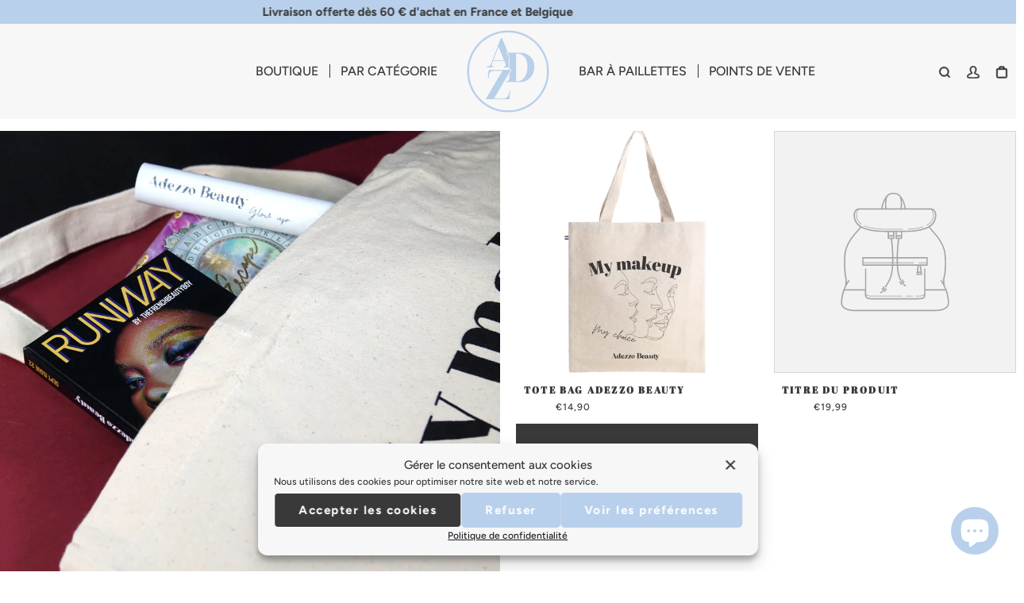

--- FILE ---
content_type: text/html; charset=utf-8
request_url: https://adezzobeauty.com/collections/produits-recommandes-escape
body_size: 36778
content:


 <!DOCTYPE html> <html class="no-js" lang="fr"> <head> <link rel="preload" as="style" href="//adezzobeauty.com/cdn/shop/t/37/assets/css-variables.css?v=57493232151916251501759344981"> <link rel="preload" as="style" href="//adezzobeauty.com/cdn/shop/t/37/assets/base.css?v=119193625419284468991732623906"> <link rel="preload" as="style" href="//adezzobeauty.com/cdn/shop/t/37/assets/s__popup-newsletter.css?v=107507417006180352671732623906"> <link rel="preload" as="style" href="//adezzobeauty.com/cdn/shop/t/37/assets/s__rgpd.css?v=35017569636013164481732623906"> <link rel="canonical" href="https://adzbeauty.com/collections/produits-recommandes-escape"> <meta charset="utf-8"> <meta http-equiv="X-UA-Compatible" content="IE=edge,chrome=1"> <meta name="HandheldFriendly" content="True"> <meta name="MobileOptimized" content="320"> <meta name="viewport" content="width=device-width,initial-scale=1"> <meta name="theme-color" content=""> <meta name="robots" content="index,follow"> <link rel="preconnect dns-prefetch" href="https://cdn.shopify.com"> <link rel="preconnect dns-prefetch" href="https://monorail-edge.shopifysvc.com/"> <link rel="preconnect dns-prefetch" href="https://phantom-theme.fr/"><link rel="preload" as="font" href="//adezzobeauty.com/cdn/fonts/abril_fatface/abrilfatface_n4.002841dd08a4d39b2c2d7fe9d598d4782afb7225.woff2" type="font/woff2" crossorigin> <link rel="preload" as="font" href="//adezzobeauty.com/cdn/fonts/figtree/figtree_n5.3b6b7df38aa5986536945796e1f947445832047c.woff2" type="font/woff2" crossorigin> <link rel="preload" as="font" href="//adezzobeauty.com/cdn/fonts/figtree/figtree_n7.2fd9bfe01586148e644724096c9d75e8c7a90e55.woff2" type="font/woff2" crossorigin> <link rel="preconnect dns-prefetch" href="https://fonts.shopifycdn.com" /> <title>Produits recommandés Escape </title> <meta name="description" content="">
      
<link rel="icon" type="image/png" href="//adezzobeauty.com/cdn/shop/files/adz_beauty.png?v=1665743964&width=32"><style data-shopify>
        @font-face {
  font-family: "Abril Fatface";
  font-weight: 400;
  font-style: normal;
  font-display: swap;
  src: url("//adezzobeauty.com/cdn/fonts/abril_fatface/abrilfatface_n4.002841dd08a4d39b2c2d7fe9d598d4782afb7225.woff2") format("woff2"),
       url("//adezzobeauty.com/cdn/fonts/abril_fatface/abrilfatface_n4.0d8f922831420cd750572c7a70f4c623018424d8.woff") format("woff");
}

        @font-face {
  font-family: Figtree;
  font-weight: 500;
  font-style: normal;
  font-display: swap;
  src: url("//adezzobeauty.com/cdn/fonts/figtree/figtree_n5.3b6b7df38aa5986536945796e1f947445832047c.woff2") format("woff2"),
       url("//adezzobeauty.com/cdn/fonts/figtree/figtree_n5.f26bf6dcae278b0ed902605f6605fa3338e81dab.woff") format("woff");
}

        @font-face {
  font-family: Figtree;
  font-weight: 700;
  font-style: normal;
  font-display: swap;
  src: url("//adezzobeauty.com/cdn/fonts/figtree/figtree_n7.2fd9bfe01586148e644724096c9d75e8c7a90e55.woff2") format("woff2"),
       url("//adezzobeauty.com/cdn/fonts/figtree/figtree_n7.ea05de92d862f9594794ab281c4c3a67501ef5fc.woff") format("woff");
}

        @font-face {
  font-family: Figtree;
  font-weight: 500;
  font-style: italic;
  font-display: swap;
  src: url("//adezzobeauty.com/cdn/fonts/figtree/figtree_i5.969396f679a62854cf82dbf67acc5721e41351f0.woff2") format("woff2"),
       url("//adezzobeauty.com/cdn/fonts/figtree/figtree_i5.93bc1cad6c73ca9815f9777c49176dfc9d2890dd.woff") format("woff");
}

        @font-face {
  font-family: Figtree;
  font-weight: 700;
  font-style: italic;
  font-display: swap;
  src: url("//adezzobeauty.com/cdn/fonts/figtree/figtree_i7.06add7096a6f2ab742e09ec7e498115904eda1fe.woff2") format("woff2"),
       url("//adezzobeauty.com/cdn/fonts/figtree/figtree_i7.ee584b5fcaccdbb5518c0228158941f8df81b101.woff") format("woff");
}


        :root {
          --font-body-family: Figtree, sans-serif;
          --font-body-style: normal;
          --font-body-weight: 500;
        }

        *, *::before, *::after {
          box-sizing: inherit;
        }

        html {
          box-sizing: border-box;
          font-size: 62.5%;
          height: 100%;
        }

        body {
          display: grid;
          grid-template-rows: auto auto 1fr auto;
          grid-template-columns: 100%;
          min-height: 100%;
          margin: 0;
          font-size: 1.5rem;
          letter-spacing: 0.06rem;
          line-height: 1.8;
          font-family: var(--font-body-family);
          font-style: var(--font-body-style);
          font-weight: var(--font-body-weight);
        }

        @media screen and (min-width: 750px) {
          body {
            font-size: 1.6rem;
          }
        } </style> <!-- /snippets/social-meta-tags.liquid -->




<meta property="og:site_name" content="Adezzo Beauty">
<meta property="og:url" content="https://adzbeauty.com/collections/produits-recommandes-escape">
<meta property="og:title" content="Produits recommandés Escape">
<meta property="og:type" content="product.group">
<meta property="og:description" content="Adezzo Beauty, le maquillage cruelty-free réalisé en collaboration avec tes Makeup Artists préférés.

Découvre notre première collection make-up 100% Vegan & Cruelty-free. ">






<meta name="twitter:card" content="summary_large_image">
<meta name="twitter:title" content="Produits recommandés Escape">
<meta name="twitter:description" content="Adezzo Beauty, le maquillage cruelty-free réalisé en collaboration avec tes Makeup Artists préférés.

Découvre notre première collection make-up 100% Vegan & Cruelty-free. "> <link rel="stylesheet" href="//adezzobeauty.com/cdn/shop/t/37/assets/css-variables.css?v=57493232151916251501759344981" media="print" onload="this.media='all'"> <link rel="stylesheet" href="//adezzobeauty.com/cdn/shop/t/37/assets/base.css?v=119193625419284468991732623906"> <style>
          .atk-review__item.atk-review-image-default {
          		margin-top: 30px !important;
          }
          
          .atk-review-image-default .atk-review__head .atk-review-image-grid,
          .atk-review-popup__image.atk-review-image-default,
          .header__childlink .ak_review,
          .header__menu .ak_review,
          .one-whole .section-container-buttons .ak_review,
          .swiper-slide .one-whole .ak_review {
          		display: none;
          }
          
          .atk-review-image-default .atk-review__body {
          		border-radius: 8px;
          }
          
          .atk-review-popup-wrap.atk-review-image-default {
          		height: auto;
          }

          .header__menu-child .flex__item {
                padding: 1rem 2rem !important;
          }

          .header__menu .flex__item,
          .one-whole .section-container-buttons {
                padding-bottom: 0 !important;
          }

          .one-whole .section-container-buttons > a {
                position: relative !important;
          }

          #slideshow--template--16892861055289__f51c6866-b1b3-4498-a34b-613c9e55abfa .swiper-slide {
                padding-bottom: 360px !important;
          } </style> <script>
        document.documentElement.className = document.documentElement.className.replace('no-js', 'js');

        function ControlOverlay(){
          if(document.querySelectorAll('[data-header-overlay=true]').length > 0)
            document.querySelector('body').classList.add('header__overlay');
          else if(document.querySelector('body').classList.contains('header__overlay'))
            document.querySelector('body').classList.remove('header__overlay');
          if(window.pageYOffset == 0)
            document.querySelector('body').classList.add('header__noscroll');
        }

        document.addEventListener('initOverlay', function(){
          ControlOverlay();
        });

        document.addEventListener('shopify:section:load', function(){
          ControlOverlay();
        });

        Shopify = window.Shopify || {};
  window.theme = window.theme || {};
  window.slate = window.slate || {};
  window.MiniCart = (function() { return MiniCart });
  theme.moneyFormat = "€{{amount_with_comma_separator}}";
  window.lazySizesConfig = window.lazySizesConfig || {}; lazySizesConfig.loadMode = 1;
 
  theme.strings = {
    stockAvailable: "Il reste un examplaire en stock",
    addToCart: "Ajouter au panier",
    soldOut: "Épuisé",
    unavailable: "Non disponible", 
    noStockAvailable: "L\u0026#39;article n\u0026#39;a pu être ajouté à votre panier car il n\u0026#39;y en a pas assez en stock.",
    willNotShipUntil: "Sera expédié après [date]",
    willBeInStockAfter: "Sera en stock à compter de [date]",
    addressError: "Vous ne trouvez pas cette adresse",
    addressNoResults: "Aucun résultat pour cette adresse",
    addressQueryLimit: "Vous avez dépassé la limite de Google utilisation de l'API. Envisager la mise à niveau à un \u003ca href='https:\/\/developers.google.com\/maps\/premium\/usage-limits'\u003erégime spécial\u003c\/a\u003e.",
    authError: "Il y avait un problème authentifier votre compte Google Maps API."
  };

  theme.routes = {
    cart_add_url: '/cart/add',
    cart_change_url: '/cart/change',
    cart_update_url: '/cart/update',
    permanent_domain: "adezzobeauty.myshopify.com",
    main_domain: 'adzbeauty.com',
    shop_url: 'adzbeauty.com',
  };Shopify.theme_settings = {template: "collection",
    rgpd: null,
    priceFormat: "normal",
    itemAddIcon: "itemAdd--checkmark",
    itemAdd: '<div class="loader"><svg aria-hidden="true" focusable="false" role="presentation" class="icon icon-itemAdd icon-itemAdd--checkmark" viewBox="0 0 154 154"> <g fill="none" stroke="#22AE73" stroke-width="2"> <circle cx="77" cy="77" r="72" style="stroke-dasharray:480px, 480px; stroke-dashoffset: 960px;"></circle> <polyline class="st0" stroke="#22AE73" stroke-width="10" points="43.5,77.8 63.7,97.9 112.2,49.4 " style="stroke-dasharray:100px, 100px; stroke-dashoffset: 200px;"></polyline> </g> </svg></div>',
    loader: '<div class="loader"> <svg aria-hidden="true" focusable="false" role="presentation" class="spinner" viewBox="0 0 66 66"><circle class="path" fill="none" stroke-width="6" cx="33" cy="33" r="30"></circle> </svg></div>',
    btnArrow: '<svg aria-hidden="true" focusable="false" role="presentation" class="icon" viewBox="0 0 66 43" height="43px" width="66px"><g fill=none fill-rule=evenodd id=arrow stroke=none stroke-width=1><path class=one d="M40.1543933,3.89485454 L43.9763149,0.139296592 C44.1708311,-0.0518420739 44.4826329,-0.0518571125 44.6771675,0.139262789 L65.6916134,20.7848311 C66.0855801,21.1718824 66.0911863,21.8050225 65.704135,22.1989893 C65.7000188,22.2031791 65.6958657,22.2073326 65.6916762,22.2114492 L44.677098,42.8607841 C44.4825957,43.0519059 44.1708242,43.0519358 43.9762853,42.8608513 L40.1545186,39.1069479 C39.9575152,38.9134427 39.9546793,38.5968729 40.1481845,38.3998695 C40.1502893,38.3977268 40.1524132,38.395603 40.1545562,38.3934985 L56.9937789,21.8567812 C57.1908028,21.6632968 57.193672,21.3467273 57.0001876,21.1497035 C56.9980647,21.1475418 56.9959223,21.1453995 56.9937605,21.1432767 L40.1545208,4.60825197 C39.9574869,4.41477773 39.9546013,4.09820839 40.1480756,3.90117456 C40.1501626,3.89904911 40.1522686,3.89694235 40.1543933,3.89485454 Z"fill=inherit></path><path class=two d="M20.1543933,3.89485454 L23.9763149,0.139296592 C24.1708311,-0.0518420739 24.4826329,-0.0518571125 24.6771675,0.139262789 L45.6916134,20.7848311 C46.0855801,21.1718824 46.0911863,21.8050225 45.704135,22.1989893 C45.7000188,22.2031791 45.6958657,22.2073326 45.6916762,22.2114492 L24.677098,42.8607841 C24.4825957,43.0519059 24.1708242,43.0519358 23.9762853,42.8608513 L20.1545186,39.1069479 C19.9575152,38.9134427 19.9546793,38.5968729 20.1481845,38.3998695 C20.1502893,38.3977268 20.1524132,38.395603 20.1545562,38.3934985 L36.9937789,21.8567812 C37.1908028,21.6632968 37.193672,21.3467273 37.0001876,21.1497035 C36.9980647,21.1475418 36.9959223,21.1453995 36.9937605,21.1432767 L20.1545208,4.60825197 C19.9574869,4.41477773 19.9546013,4.09820839 20.1480756,3.90117456 C20.1501626,3.89904911 20.1522686,3.89694235 20.1543933,3.89485454 Z"fill=inherit></path><path class=three d="M0.154393339,3.89485454 L3.97631488,0.139296592 C4.17083111,-0.0518420739 4.48263286,-0.0518571125 4.67716753,0.139262789 L25.6916134,20.7848311 C26.0855801,21.1718824 26.0911863,21.8050225 25.704135,22.1989893 C25.7000188,22.2031791 25.6958657,22.2073326 25.6916762,22.2114492 L4.67709797,42.8607841 C4.48259567,43.0519059 4.17082418,43.0519358 3.97628526,42.8608513 L0.154518591,39.1069479 C-0.0424848215,38.9134427 -0.0453206733,38.5968729 0.148184538,38.3998695 C0.150289256,38.3977268 0.152413239,38.395603 0.154556228,38.3934985 L16.9937789,21.8567812 C17.1908028,21.6632968 17.193672,21.3467273 17.0001876,21.1497035 C16.9980647,21.1475418 16.9959223,21.1453995 16.9937605,21.1432767 L0.15452076,4.60825197 C-0.0425130651,4.41477773 -0.0453986756,4.09820839 0.148075568,3.90117456 C0.150162624,3.89904911 0.152268631,3.89694235 0.154393339,3.89485454 Z"fill=inherit></path></g></svg>',
    wishList: false,
    btnPrimaryStyle: "btn--mirror",
    btnSecondaryStyle: "btn--mirror",
    btnAtcStyle: "btn--mirror",
    btnCheckoutStyle: "btn--pressed",
    atc_action: "always", 
    pluginSpin: "//adezzobeauty.com/cdn/shop/t/37/assets/pluginSpin.min.js?v=169814182682888039291732623906",
    lottieFiles: false,
    popup_orders_notifs_city: [
      'Paris',
      'Lyon',
      'Marseille',
      'Aix-en-Provence',
      'Toulouse',
      'Bordeaux',
      'Lille',
      'Nice',
      'Nantes',
      'Strasbourg',
      'Rennes',
      'Grenoble',
      'Rouen',
      'Toulon',
      'Montpellier',
      'Douai',
      'Avignon',
      'Saint-Étienne',
      'Tours',
      'Clermont-Ferrand',
      'Nancy',
      'Orléans',
      'Angers',
      'Caen',
      'Metz',
      'Dijon',
      'Béthune',
      'Valenciennes',
      'Le Mans',
      'Reims',
      'Brest',
      'Perpignan',
      'Genève',
      'Amiens',
      'Bayonne',
      'Le Havre',
      'Limoges',
      'Nîmes',
      'Dunkerque',
      'Poitiers',
      'Pau',
      'Annecy',
      'Chambéry',
      'Lorient',
      'Saint-Denis',
      'Troyes',
      'Deauville'
    ],enable_security: false,instagram: "\/\/adezzobeauty.com\/cdn\/shop\/t\/37\/assets\/instafeed.min.js?4010",enable_atc_fixed: null,
    enable_atc_fixed_mob: null,
    atc_fixed_pos: null
  };Shopify.translation = {
    wishlist_empty: "Aucun produit n&#39;a encore été ajouté à votre Liste de favoris",blogs_article_summary: "Sommaire",
    timer_ended: "Votre panier expire dans quelques instants.",
    popupSpin_timer_ended: "Temps écoulé... Dépêchez-vous !",
    one_item_left: "Il reste un examplaire en stock",
    items_left_text: "Il reste {{ count }} exemplaires en stock",
    keep_on_page: "👋 Vous êtes encore là ?",
    form_customer_subscribed: "Merci de vous être inscrit",minute_left: "Moins d&#39;une minute",
    blogs_article_show: "Afficher le Sommaire",
    blogs_article_hide: "Masquer",

    
    quickview_go_product: "Voir le produit",text_after_variants_name: "",
    text_before_variants_name: "",
    color_trad: "couleur",
    colors_trad: "couleurs",
    on_sale_from: "En Promo {{ price }}",
    from_text: "À partir de {{ price }}",
    upto: "Jusqu&amp;#39;à",
    no_matches: "Aucun produit ne correspond à votre recherche.",
    promo_text: "",
    show_more: "Translation missing: fr.collections.general.show_more",

    date : {
      0: "Janvier",
      1: "",
      2: "Mars",
      3: "Avril",
      4: "Mai",
      5: "Juin",
      6: "Juillet",
      7: "Août",
      8: "Septembre",
      9: "Octobre",
      10: "Novembre",
      11: "Décembre",
      h: "heures",
      m: "minutes",
      s: "secondes",
      minute: "minute"
    },posted_successfully: "Merci d&#39;avoir rempli le formulaire. Vous serez recontacté très prochainement !",instafeed_show_more: "Voir plus",security : {
      screenshot: "L&#39;impression écran est désactivée sur ce site",
      disabled: "Fonction non autorisée sur ce site"
    },slideshow : {
      prevSlideMessage: "Diapositive précédente",
      nextSlideMessage: "Diapositive suivante",
      firstSlideMessage: "Ceci est la première diapositive",
      lastSlideMessage: "Ceci est la dernière diapositive",
      paginationBulletMessage: "Aller à la diapositive {{ index }}"
    }
  }; </script> <script src="//adezzobeauty.com/cdn/shop/t/37/assets/vendor.js?v=171458876609104638301732623906" defer></script>

      

      
      
<script>window.performance && window.performance.mark && window.performance.mark('shopify.content_for_header.start');</script><meta id="shopify-digital-wallet" name="shopify-digital-wallet" content="/60033925318/digital_wallets/dialog">
<meta name="shopify-checkout-api-token" content="92e9f302247bd7656d227d71709f106a">
<meta id="in-context-paypal-metadata" data-shop-id="60033925318" data-venmo-supported="false" data-environment="production" data-locale="fr_FR" data-paypal-v4="true" data-currency="EUR">
<link rel="alternate" type="application/atom+xml" title="Feed" data-href-content="/collections/produits-recommandes-escape.atom" />
<link rel="alternate" hreflang="x-default" data-href-content="https://adzbeauty.com/collections/produits-recommandes-escape">
<link rel="alternate" hreflang="fr" data-href-content="https://adzbeauty.com/collections/produits-recommandes-escape">
<link rel="alternate" hreflang="it" data-href-content="https://adzbeauty.com/it/collections/produits-recommandes-escape">
<link rel="alternate" type="application/json+oembed" data-href-content="https://adzbeauty.com/collections/produits-recommandes-escape.oembed">
<script async="async" data-src-content="/checkouts/internal/preloads.js?locale=fr-FR"></script>
<link rel="preconnect" data-href-content="https://shop.app" crossorigin="anonymous">
<script async="async" data-src-content="https://shop.app/checkouts/internal/preloads.js?locale=fr-FR&shop_id=60033925318" crossorigin="anonymous"></script>
<script id="apple-pay-shop-capabilities" type="application/json">{"shopId":60033925318,"countryCode":"FR","currencyCode":"EUR","merchantCapabilities":["supports3DS"],"merchantId":"gid:\/\/shopify\/Shop\/60033925318","merchantName":"Adezzo Beauty","requiredBillingContactFields":["postalAddress","email","phone"],"requiredShippingContactFields":["postalAddress","email","phone"],"shippingType":"shipping","supportedNetworks":["visa","masterCard","amex","maestro"],"total":{"type":"pending","label":"Adezzo Beauty","amount":"1.00"},"shopifyPaymentsEnabled":true,"supportsSubscriptions":true}</script>
<script id="shopify-features" type="application/json">{"accessToken":"92e9f302247bd7656d227d71709f106a","betas":["rich-media-storefront-analytics"],"domain":"adezzobeauty.com","predictiveSearch":true,"shopId":60033925318,"locale":"fr"}</script>
<script>var Shopify = Shopify || {};
Shopify.shop = "adezzobeauty.myshopify.com";
Shopify.locale = "fr";
Shopify.currency = {"active":"EUR","rate":"1.0"};
Shopify.country = "FR";
Shopify.theme = {"name":"RUNWAY V4 Phantom theme  19\/09\/23 VERSION AVANT BF","id":174922891606,"schema_name":"Phantom Thème - Master +","schema_version":"2.2","theme_store_id":null,"role":"main"};
Shopify.theme.handle = "null";
Shopify.theme.style = {"id":null,"handle":null};
Shopify.cdnHost = "adezzobeauty.com/cdn";
Shopify.routes = Shopify.routes || {};
Shopify.routes.root = "/";</script>
<script type="module">!function(o){(o.Shopify=o.Shopify||{}).modules=!0}(window);</script>
<script>!function(o){function n(){var o=[];function n(){o.push(Array.prototype.slice.apply(arguments))}return n.q=o,n}var t=o.Shopify=o.Shopify||{};t.loadFeatures=n(),t.autoloadFeatures=n()}(window);</script>
<script>
  window.ShopifyPay = window.ShopifyPay || {};
  window.ShopifyPay.apiHost = "shop.app\/pay";
  window.ShopifyPay.redirectState = null;
</script>
<script id="shop-js-analytics" type="application/json">{"pageType":"collection"}</script>
<script defer="defer" async type="module" data-src-content="//adezzobeauty.com/cdn/shopifycloud/shop-js/modules/v2/client.init-shop-cart-sync_XvpUV7qp.fr.esm.js"></script>
<script defer="defer" async type="module" data-src-content="//adezzobeauty.com/cdn/shopifycloud/shop-js/modules/v2/chunk.common_C2xzKNNs.esm.js"></script>
<script type="module">
  await import("//adezzobeauty.com/cdn/shopifycloud/shop-js/modules/v2/client.init-shop-cart-sync_XvpUV7qp.fr.esm.js");
await import("//adezzobeauty.com/cdn/shopifycloud/shop-js/modules/v2/chunk.common_C2xzKNNs.esm.js");

  window.Shopify.SignInWithShop?.initShopCartSync?.({"fedCMEnabled":true,"windoidEnabled":true});

</script>
<script>
  window.Shopify = window.Shopify || {};
  if (!window.Shopify.featureAssets) window.Shopify.featureAssets = {};
  window.Shopify.featureAssets['shop-js'] = {"shop-cart-sync":["modules/v2/client.shop-cart-sync_C66VAAYi.fr.esm.js","modules/v2/chunk.common_C2xzKNNs.esm.js"],"init-fed-cm":["modules/v2/client.init-fed-cm_By4eIqYa.fr.esm.js","modules/v2/chunk.common_C2xzKNNs.esm.js"],"shop-button":["modules/v2/client.shop-button_Bz0N9rYp.fr.esm.js","modules/v2/chunk.common_C2xzKNNs.esm.js"],"shop-cash-offers":["modules/v2/client.shop-cash-offers_B90ok608.fr.esm.js","modules/v2/chunk.common_C2xzKNNs.esm.js","modules/v2/chunk.modal_7MqWQJ87.esm.js"],"init-windoid":["modules/v2/client.init-windoid_CdJe_Ee3.fr.esm.js","modules/v2/chunk.common_C2xzKNNs.esm.js"],"shop-toast-manager":["modules/v2/client.shop-toast-manager_kCJHoUCw.fr.esm.js","modules/v2/chunk.common_C2xzKNNs.esm.js"],"init-shop-email-lookup-coordinator":["modules/v2/client.init-shop-email-lookup-coordinator_BPuRLqHy.fr.esm.js","modules/v2/chunk.common_C2xzKNNs.esm.js"],"init-shop-cart-sync":["modules/v2/client.init-shop-cart-sync_XvpUV7qp.fr.esm.js","modules/v2/chunk.common_C2xzKNNs.esm.js"],"avatar":["modules/v2/client.avatar_BTnouDA3.fr.esm.js"],"pay-button":["modules/v2/client.pay-button_CmFhG2BZ.fr.esm.js","modules/v2/chunk.common_C2xzKNNs.esm.js"],"init-customer-accounts":["modules/v2/client.init-customer-accounts_C5-IhKGM.fr.esm.js","modules/v2/client.shop-login-button_DrlPOW6Z.fr.esm.js","modules/v2/chunk.common_C2xzKNNs.esm.js","modules/v2/chunk.modal_7MqWQJ87.esm.js"],"init-shop-for-new-customer-accounts":["modules/v2/client.init-shop-for-new-customer-accounts_Cv1WqR1n.fr.esm.js","modules/v2/client.shop-login-button_DrlPOW6Z.fr.esm.js","modules/v2/chunk.common_C2xzKNNs.esm.js","modules/v2/chunk.modal_7MqWQJ87.esm.js"],"shop-login-button":["modules/v2/client.shop-login-button_DrlPOW6Z.fr.esm.js","modules/v2/chunk.common_C2xzKNNs.esm.js","modules/v2/chunk.modal_7MqWQJ87.esm.js"],"init-customer-accounts-sign-up":["modules/v2/client.init-customer-accounts-sign-up_Dqgdz3C3.fr.esm.js","modules/v2/client.shop-login-button_DrlPOW6Z.fr.esm.js","modules/v2/chunk.common_C2xzKNNs.esm.js","modules/v2/chunk.modal_7MqWQJ87.esm.js"],"shop-follow-button":["modules/v2/client.shop-follow-button_D7RRykwK.fr.esm.js","modules/v2/chunk.common_C2xzKNNs.esm.js","modules/v2/chunk.modal_7MqWQJ87.esm.js"],"checkout-modal":["modules/v2/client.checkout-modal_NILs_SXn.fr.esm.js","modules/v2/chunk.common_C2xzKNNs.esm.js","modules/v2/chunk.modal_7MqWQJ87.esm.js"],"lead-capture":["modules/v2/client.lead-capture_CSmE_fhP.fr.esm.js","modules/v2/chunk.common_C2xzKNNs.esm.js","modules/v2/chunk.modal_7MqWQJ87.esm.js"],"shop-login":["modules/v2/client.shop-login_CKcjyRl_.fr.esm.js","modules/v2/chunk.common_C2xzKNNs.esm.js","modules/v2/chunk.modal_7MqWQJ87.esm.js"],"payment-terms":["modules/v2/client.payment-terms_eoGasybT.fr.esm.js","modules/v2/chunk.common_C2xzKNNs.esm.js","modules/v2/chunk.modal_7MqWQJ87.esm.js"]};
</script>
<script>(function() {
  var isLoaded = false;
  function asyncLoad() {
    if (isLoaded) return;
    isLoaded = true;
    var urls = ["https:\/\/chimpstatic.com\/mcjs-connected\/js\/users\/da40509c41c286a270b8c4171\/c23d3de0c4bb4ef571014de78.js?shop=adezzobeauty.myshopify.com","https:\/\/cdn.nfcube.com\/instafeed-49d5b2179a4f861be06ea9c893ae51cd.js?shop=adezzobeauty.myshopify.com","https:\/\/cdn.autoketing.org\/sdk-cdn\/product-review\/dist\/product-review-embed.js?t=1707419994026199645\u0026shop=adezzobeauty.myshopify.com"];
    for (var i = 0; i <urls.length; i++) {
      var s = document.createElement('script');
      s.type = 'text/javascript';
      s.async = true;
      s.src = urls[i];
      var x = document.getElementsByTagName('script')[0];
      x.parentNode.insertBefore(s, x);
    }
  };
  document.addEventListener('StartAsyncLoading',function(event){asyncLoad();});if(window.attachEvent) {
    window.attachEvent('onload', function(){});
  } else {
    window.addEventListener('load', function(){}, false);
  }
})();</script>
<script id="__st">var __st={"a":60033925318,"offset":3600,"reqid":"f5207983-19de-43bd-95a9-8e5e1759725c-1768780172","pageurl":"adezzobeauty.com\/collections\/produits-recommandes-escape","u":"b8cba2440814","p":"collection","rtyp":"collection","rid":427928518969};</script>
<script>window.ShopifyPaypalV4VisibilityTracking = true;</script>
<script id="captcha-bootstrap">!function(){'use strict';const t='contact',e='account',n='new_comment',o=[[t,t],['blogs',n],['comments',n],[t,'customer']],c=[[e,'customer_login'],[e,'guest_login'],[e,'recover_customer_password'],[e,'create_customer']],r=t=>t.map((([t,e])=>`form[action*='/${t}']:not([data-nocaptcha='true']) input[name='form_type'][value='${e}']`)).join(','),a=t=>()=>t?[...document.querySelectorAll(t)].map((t=>t.form)):[];function s(){const t=[...o],e=r(t);return a(e)}const i='password',u='form_key',d=['recaptcha-v3-token','g-recaptcha-response','h-captcha-response',i],f=()=>{try{return window.sessionStorage}catch{return}},m='__shopify_v',_=t=>t.elements[u];function p(t,e,n=!1){try{const o=window.sessionStorage,c=JSON.parse(o.getItem(e)),{data:r}=function(t){const{data:e,action:n}=t;return t[m]||n?{data:e,action:n}:{data:t,action:n}}(c);for(const[e,n]of Object.entries(r))t.elements[e]&&(t.elements[e].value=n);n&&o.removeItem(e)}catch(o){console.error('form repopulation failed',{error:o})}}const l='form_type',E='cptcha';function T(t){t.dataset[E]=!0}const w=window,h=w.document,L='Shopify',v='ce_forms',y='captcha';let A=!1;((t,e)=>{const n=(g='f06e6c50-85a8-45c8-87d0-21a2b65856fe',I='https://cdn.shopify.com/shopifycloud/storefront-forms-hcaptcha/ce_storefront_forms_captcha_hcaptcha.v1.5.2.iife.js',D={infoText:'Protégé par hCaptcha',privacyText:'Confidentialité',termsText:'Conditions'},(t,e,n)=>{const o=w[L][v],c=o.bindForm;if(c)return c(t,g,e,D).then(n);var r;o.q.push([[t,g,e,D],n]),r=I,A||(h.body.append(Object.assign(h.createElement('script'),{id:'captcha-provider',async:!0,src:r})),A=!0)});var g,I,D;w[L]=w[L]||{},w[L][v]=w[L][v]||{},w[L][v].q=[],w[L][y]=w[L][y]||{},w[L][y].protect=function(t,e){n(t,void 0,e),T(t)},Object.freeze(w[L][y]),function(t,e,n,w,h,L){const[v,y,A,g]=function(t,e,n){const i=e?o:[],u=t?c:[],d=[...i,...u],f=r(d),m=r(i),_=r(d.filter((([t,e])=>n.includes(e))));return[a(f),a(m),a(_),s()]}(w,h,L),I=t=>{const e=t.target;return e instanceof HTMLFormElement?e:e&&e.form},D=t=>v().includes(t);t.addEventListener('submit',(t=>{const e=I(t);if(!e)return;const n=D(e)&&!e.dataset.hcaptchaBound&&!e.dataset.recaptchaBound,o=_(e),c=g().includes(e)&&(!o||!o.value);(n||c)&&t.preventDefault(),c&&!n&&(function(t){try{if(!f())return;!function(t){const e=f();if(!e)return;const n=_(t);if(!n)return;const o=n.value;o&&e.removeItem(o)}(t);const e=Array.from(Array(32),(()=>Math.random().toString(36)[2])).join('');!function(t,e){_(t)||t.append(Object.assign(document.createElement('input'),{type:'hidden',name:u})),t.elements[u].value=e}(t,e),function(t,e){const n=f();if(!n)return;const o=[...t.querySelectorAll(`input[type='${i}']`)].map((({name:t})=>t)),c=[...d,...o],r={};for(const[a,s]of new FormData(t).entries())c.includes(a)||(r[a]=s);n.setItem(e,JSON.stringify({[m]:1,action:t.action,data:r}))}(t,e)}catch(e){console.error('failed to persist form',e)}}(e),e.submit())}));const S=(t,e)=>{t&&!t.dataset[E]&&(n(t,e.some((e=>e===t))),T(t))};for(const o of['focusin','change'])t.addEventListener(o,(t=>{const e=I(t);D(e)&&S(e,y())}));const B=e.get('form_key'),M=e.get(l),P=B&&M;t.addEventListener('DOMContentLoaded',(()=>{const t=y();if(P)for(const e of t)e.elements[l].value===M&&p(e,B);[...new Set([...A(),...v().filter((t=>'true'===t.dataset.shopifyCaptcha))])].forEach((e=>S(e,t)))}))}(h,new URLSearchParams(w.location.search),n,t,e,['guest_login'])})(!0,!0)}();</script>
<script integrity="sha256-4kQ18oKyAcykRKYeNunJcIwy7WH5gtpwJnB7kiuLZ1E=" data-source-attribution="shopify.loadfeatures" defer="defer" data-src-content="//adezzobeauty.com/cdn/shopifycloud/storefront/assets/storefront/load_feature-a0a9edcb.js" crossorigin="anonymous"></script>
<script crossorigin="anonymous" defer="defer" data-src-content="//adezzobeauty.com/cdn/shopifycloud/storefront/assets/shopify_pay/storefront-65b4c6d7.js?v=20250812"></script>
<script data-source-attribution="shopify.dynamic_checkout.dynamic.init">var Shopify=Shopify||{};Shopify.PaymentButton=Shopify.PaymentButton||{isStorefrontPortableWallets:!0,init:function(){window.Shopify.PaymentButton.init=function(){};var t=document.createElement("script");t.data-src-content="https://adezzobeauty.com/cdn/shopifycloud/portable-wallets/latest/portable-wallets.fr.js",t.type="module",document.head.appendChild(t)}};
</script>
<script data-source-attribution="shopify.dynamic_checkout.buyer_consent">
  function portableWalletsHideBuyerConsent(e){var t=document.getElementById("shopify-buyer-consent"),n=document.getElementById("shopify-subscription-policy-button");t&&n&&(t.classList.add("hidden"),t.setAttribute("aria-hidden","true"),n.removeEventListener("click",e))}function portableWalletsShowBuyerConsent(e){var t=document.getElementById("shopify-buyer-consent"),n=document.getElementById("shopify-subscription-policy-button");t&&n&&(t.classList.remove("hidden"),t.removeAttribute("aria-hidden"),n.addEventListener("click",e))}window.Shopify?.PaymentButton&&(window.Shopify.PaymentButton.hideBuyerConsent=portableWalletsHideBuyerConsent,window.Shopify.PaymentButton.showBuyerConsent=portableWalletsShowBuyerConsent);
</script>
<script data-source-attribution="shopify.dynamic_checkout.cart.bootstrap">document.addEventListener("DOMContentLoaded",(function(){function t(){return document.querySelector("shopify-accelerated-checkout-cart, shopify-accelerated-checkout")}if(t())Shopify.PaymentButton.init();else{new MutationObserver((function(e,n){t()&&(Shopify.PaymentButton.init(),n.disconnect())})).observe(document.body,{childList:!0,subtree:!0})}}));
</script>
<script id='scb4127' type='text/javascript' async='' data-src-content='https://adezzobeauty.com/cdn/shopifycloud/privacy-banner/storefront-banner.js'></script><link id="shopify-accelerated-checkout-styles" rel="stylesheet" media="screen" href="https://adezzobeauty.com/cdn/shopifycloud/portable-wallets/latest/accelerated-checkout-backwards-compat.css" crossorigin="anonymous">
<style id="shopify-accelerated-checkout-cart">
        #shopify-buyer-consent {
  margin-top: 1em;
  display: inline-block;
  width: 100%;
}

#shopify-buyer-consent.hidden {
  display: none;
}

#shopify-subscription-policy-button {
  background: none;
  border: none;
  padding: 0;
  text-decoration: underline;
  font-size: inherit;
  cursor: pointer;
}

#shopify-subscription-policy-button::before {
  box-shadow: none;
}

      </style>

<script>window.performance && window.performance.mark && window.performance.mark('shopify.content_for_header.end');</script><script src="//adezzobeauty.com/cdn/shop/t/37/assets/optimizer.js?v=96638510788966223941732623906" defer="defer"></script> <!-- roartheme: Terms and Conditions Checkbox app -->
<script src="https://cdn.shopify.com/extensions/7bc9bb47-adfa-4267-963e-cadee5096caf/inbox-1252/assets/inbox-chat-loader.js" type="text/javascript" defer="defer"></script>
<link href="https://monorail-edge.shopifysvc.com" rel="dns-prefetch">
<script>(function(){if ("sendBeacon" in navigator && "performance" in window) {try {var session_token_from_headers = performance.getEntriesByType('navigation')[0].serverTiming.find(x => x.name == '_s').description;} catch {var session_token_from_headers = undefined;}var session_cookie_matches = document.cookie.match(/_shopify_s=([^;]*)/);var session_token_from_cookie = session_cookie_matches && session_cookie_matches.length === 2 ? session_cookie_matches[1] : "";var session_token = session_token_from_headers || session_token_from_cookie || "";function handle_abandonment_event(e) {var entries = performance.getEntries().filter(function(entry) {return /monorail-edge.shopifysvc.com/.test(entry.name);});if (!window.abandonment_tracked && entries.length === 0) {window.abandonment_tracked = true;var currentMs = Date.now();var navigation_start = performance.timing.navigationStart;var payload = {shop_id: 60033925318,url: window.location.href,navigation_start,duration: currentMs - navigation_start,session_token,page_type: "collection"};window.navigator.sendBeacon("https://monorail-edge.shopifysvc.com/v1/produce", JSON.stringify({schema_id: "online_store_buyer_site_abandonment/1.1",payload: payload,metadata: {event_created_at_ms: currentMs,event_sent_at_ms: currentMs}}));}}window.addEventListener('pagehide', handle_abandonment_event);}}());</script>
<script id="web-pixels-manager-setup">(function e(e,d,r,n,o){if(void 0===o&&(o={}),!Boolean(null===(a=null===(i=window.Shopify)||void 0===i?void 0:i.analytics)||void 0===a?void 0:a.replayQueue)){var i,a;window.Shopify=window.Shopify||{};var t=window.Shopify;t.analytics=t.analytics||{};var s=t.analytics;s.replayQueue=[],s.publish=function(e,d,r){return s.replayQueue.push([e,d,r]),!0};try{self.performance.mark("wpm:start")}catch(e){}var l=function(){var e={modern:/Edge?\/(1{2}[4-9]|1[2-9]\d|[2-9]\d{2}|\d{4,})\.\d+(\.\d+|)|Firefox\/(1{2}[4-9]|1[2-9]\d|[2-9]\d{2}|\d{4,})\.\d+(\.\d+|)|Chrom(ium|e)\/(9{2}|\d{3,})\.\d+(\.\d+|)|(Maci|X1{2}).+ Version\/(15\.\d+|(1[6-9]|[2-9]\d|\d{3,})\.\d+)([,.]\d+|)( \(\w+\)|)( Mobile\/\w+|) Safari\/|Chrome.+OPR\/(9{2}|\d{3,})\.\d+\.\d+|(CPU[ +]OS|iPhone[ +]OS|CPU[ +]iPhone|CPU IPhone OS|CPU iPad OS)[ +]+(15[._]\d+|(1[6-9]|[2-9]\d|\d{3,})[._]\d+)([._]\d+|)|Android:?[ /-](13[3-9]|1[4-9]\d|[2-9]\d{2}|\d{4,})(\.\d+|)(\.\d+|)|Android.+Firefox\/(13[5-9]|1[4-9]\d|[2-9]\d{2}|\d{4,})\.\d+(\.\d+|)|Android.+Chrom(ium|e)\/(13[3-9]|1[4-9]\d|[2-9]\d{2}|\d{4,})\.\d+(\.\d+|)|SamsungBrowser\/([2-9]\d|\d{3,})\.\d+/,legacy:/Edge?\/(1[6-9]|[2-9]\d|\d{3,})\.\d+(\.\d+|)|Firefox\/(5[4-9]|[6-9]\d|\d{3,})\.\d+(\.\d+|)|Chrom(ium|e)\/(5[1-9]|[6-9]\d|\d{3,})\.\d+(\.\d+|)([\d.]+$|.*Safari\/(?![\d.]+ Edge\/[\d.]+$))|(Maci|X1{2}).+ Version\/(10\.\d+|(1[1-9]|[2-9]\d|\d{3,})\.\d+)([,.]\d+|)( \(\w+\)|)( Mobile\/\w+|) Safari\/|Chrome.+OPR\/(3[89]|[4-9]\d|\d{3,})\.\d+\.\d+|(CPU[ +]OS|iPhone[ +]OS|CPU[ +]iPhone|CPU IPhone OS|CPU iPad OS)[ +]+(10[._]\d+|(1[1-9]|[2-9]\d|\d{3,})[._]\d+)([._]\d+|)|Android:?[ /-](13[3-9]|1[4-9]\d|[2-9]\d{2}|\d{4,})(\.\d+|)(\.\d+|)|Mobile Safari.+OPR\/([89]\d|\d{3,})\.\d+\.\d+|Android.+Firefox\/(13[5-9]|1[4-9]\d|[2-9]\d{2}|\d{4,})\.\d+(\.\d+|)|Android.+Chrom(ium|e)\/(13[3-9]|1[4-9]\d|[2-9]\d{2}|\d{4,})\.\d+(\.\d+|)|Android.+(UC? ?Browser|UCWEB|U3)[ /]?(15\.([5-9]|\d{2,})|(1[6-9]|[2-9]\d|\d{3,})\.\d+)\.\d+|SamsungBrowser\/(5\.\d+|([6-9]|\d{2,})\.\d+)|Android.+MQ{2}Browser\/(14(\.(9|\d{2,})|)|(1[5-9]|[2-9]\d|\d{3,})(\.\d+|))(\.\d+|)|K[Aa][Ii]OS\/(3\.\d+|([4-9]|\d{2,})\.\d+)(\.\d+|)/},d=e.modern,r=e.legacy,n=navigator.userAgent;return n.match(d)?"modern":n.match(r)?"legacy":"unknown"}(),u="modern"===l?"modern":"legacy",c=(null!=n?n:{modern:"",legacy:""})[u],f=function(e){return[e.baseUrl,"/wpm","/b",e.hashVersion,"modern"===e.buildTarget?"m":"l",".js"].join("")}({baseUrl:d,hashVersion:r,buildTarget:u}),m=function(e){var d=e.version,r=e.bundleTarget,n=e.surface,o=e.pageUrl,i=e.monorailEndpoint;return{emit:function(e){var a=e.status,t=e.errorMsg,s=(new Date).getTime(),l=JSON.stringify({metadata:{event_sent_at_ms:s},events:[{schema_id:"web_pixels_manager_load/3.1",payload:{version:d,bundle_target:r,page_url:o,status:a,surface:n,error_msg:t},metadata:{event_created_at_ms:s}}]});if(!i)return console&&console.warn&&console.warn("[Web Pixels Manager] No Monorail endpoint provided, skipping logging."),!1;try{return self.navigator.sendBeacon.bind(self.navigator)(i,l)}catch(e){}var u=new XMLHttpRequest;try{return u.open("POST",i,!0),u.setRequestHeader("Content-Type","text/plain"),u.send(l),!0}catch(e){return console&&console.warn&&console.warn("[Web Pixels Manager] Got an unhandled error while logging to Monorail."),!1}}}}({version:r,bundleTarget:l,surface:e.surface,pageUrl:self.location.href,monorailEndpoint:e.monorailEndpoint});try{o.browserTarget=l,function(e){var d=e.src,r=e.async,n=void 0===r||r,o=e.onload,i=e.onerror,a=e.sri,t=e.scriptDataAttributes,s=void 0===t?{}:t,l=document.createElement("script"),u=document.querySelector("head"),c=document.querySelector("body");if(l.async=n,l.src=d,a&&(l.integrity=a,l.crossOrigin="anonymous"),s)for(var f in s)if(Object.prototype.hasOwnProperty.call(s,f))try{l.dataset[f]=s[f]}catch(e){}if(o&&l.addEventListener("load",o),i&&l.addEventListener("error",i),u)u.appendChild(l);else{if(!c)throw new Error("Did not find a head or body element to append the script");c.appendChild(l)}}({src:f,async:!0,onload:function(){if(!function(){var e,d;return Boolean(null===(d=null===(e=window.Shopify)||void 0===e?void 0:e.analytics)||void 0===d?void 0:d.initialized)}()){var d=window.webPixelsManager.init(e)||void 0;if(d){var r=window.Shopify.analytics;r.replayQueue.forEach((function(e){var r=e[0],n=e[1],o=e[2];d.publishCustomEvent(r,n,o)})),r.replayQueue=[],r.publish=d.publishCustomEvent,r.visitor=d.visitor,r.initialized=!0}}},onerror:function(){return m.emit({status:"failed",errorMsg:"".concat(f," has failed to load")})},sri:function(e){var d=/^sha384-[A-Za-z0-9+/=]+$/;return"string"==typeof e&&d.test(e)}(c)?c:"",scriptDataAttributes:o}),m.emit({status:"loading"})}catch(e){m.emit({status:"failed",errorMsg:(null==e?void 0:e.message)||"Unknown error"})}}})({shopId: 60033925318,storefrontBaseUrl: "https://adzbeauty.com",extensionsBaseUrl: "https://extensions.shopifycdn.com/cdn/shopifycloud/web-pixels-manager",monorailEndpoint: "https://monorail-edge.shopifysvc.com/unstable/produce_batch",surface: "storefront-renderer",enabledBetaFlags: ["2dca8a86"],webPixelsConfigList: [{"id":"1890582870","configuration":"{\"subdomain\": \"adezzobeauty\"}","eventPayloadVersion":"v1","runtimeContext":"STRICT","scriptVersion":"69e1bed23f1568abe06fb9d113379033","type":"APP","apiClientId":1615517,"privacyPurposes":["ANALYTICS","MARKETING","SALE_OF_DATA"],"dataSharingAdjustments":{"protectedCustomerApprovalScopes":["read_customer_address","read_customer_email","read_customer_name","read_customer_personal_data","read_customer_phone"]}},{"id":"830275926","configuration":"{\"pixelCode\":\"C7ISN2678H7SI7A5BUJ0\"}","eventPayloadVersion":"v1","runtimeContext":"STRICT","scriptVersion":"22e92c2ad45662f435e4801458fb78cc","type":"APP","apiClientId":4383523,"privacyPurposes":["ANALYTICS","MARKETING","SALE_OF_DATA"],"dataSharingAdjustments":{"protectedCustomerApprovalScopes":["read_customer_address","read_customer_email","read_customer_name","read_customer_personal_data","read_customer_phone"]}},{"id":"478839126","configuration":"{\"pixel_id\":\"370775834822946\",\"pixel_type\":\"facebook_pixel\",\"metaapp_system_user_token\":\"-\"}","eventPayloadVersion":"v1","runtimeContext":"OPEN","scriptVersion":"ca16bc87fe92b6042fbaa3acc2fbdaa6","type":"APP","apiClientId":2329312,"privacyPurposes":["ANALYTICS","MARKETING","SALE_OF_DATA"],"dataSharingAdjustments":{"protectedCustomerApprovalScopes":["read_customer_address","read_customer_email","read_customer_name","read_customer_personal_data","read_customer_phone"]}},{"id":"163283286","configuration":"{\"tagID\":\"2613367068825\"}","eventPayloadVersion":"v1","runtimeContext":"STRICT","scriptVersion":"18031546ee651571ed29edbe71a3550b","type":"APP","apiClientId":3009811,"privacyPurposes":["ANALYTICS","MARKETING","SALE_OF_DATA"],"dataSharingAdjustments":{"protectedCustomerApprovalScopes":["read_customer_address","read_customer_email","read_customer_name","read_customer_personal_data","read_customer_phone"]}},{"id":"180158806","eventPayloadVersion":"v1","runtimeContext":"LAX","scriptVersion":"1","type":"CUSTOM","privacyPurposes":["ANALYTICS"],"name":"Google Analytics tag (migrated)"},{"id":"shopify-app-pixel","configuration":"{}","eventPayloadVersion":"v1","runtimeContext":"STRICT","scriptVersion":"0450","apiClientId":"shopify-pixel","type":"APP","privacyPurposes":["ANALYTICS","MARKETING"]},{"id":"shopify-custom-pixel","eventPayloadVersion":"v1","runtimeContext":"LAX","scriptVersion":"0450","apiClientId":"shopify-pixel","type":"CUSTOM","privacyPurposes":["ANALYTICS","MARKETING"]}],isMerchantRequest: false,initData: {"shop":{"name":"Adezzo Beauty","paymentSettings":{"currencyCode":"EUR"},"myshopifyDomain":"adezzobeauty.myshopify.com","countryCode":"FR","storefrontUrl":"https:\/\/adzbeauty.com"},"customer":null,"cart":null,"checkout":null,"productVariants":[],"purchasingCompany":null},},"https://adezzobeauty.com/cdn","fcfee988w5aeb613cpc8e4bc33m6693e112",{"modern":"","legacy":""},{"shopId":"60033925318","storefrontBaseUrl":"https:\/\/adzbeauty.com","extensionBaseUrl":"https:\/\/extensions.shopifycdn.com\/cdn\/shopifycloud\/web-pixels-manager","surface":"storefront-renderer","enabledBetaFlags":"[\"2dca8a86\"]","isMerchantRequest":"false","hashVersion":"fcfee988w5aeb613cpc8e4bc33m6693e112","publish":"custom","events":"[[\"page_viewed\",{}],[\"collection_viewed\",{\"collection\":{\"id\":\"427928518969\",\"title\":\"Produits recommandés Escape\",\"productVariants\":[{\"price\":{\"amount\":9.9,\"currencyCode\":\"EUR\"},\"product\":{\"title\":\"Palette Runway\",\"vendor\":\"Adezzo Beauty\",\"id\":\"7978321903929\",\"untranslatedTitle\":\"Palette Runway\",\"url\":\"\/products\/palette-runway\",\"type\":\"\"},\"id\":\"43686110134585\",\"image\":{\"src\":\"\/\/adezzobeauty.com\/cdn\/shop\/products\/paletterunway.webp?v=1668686814\"},\"sku\":\"SKU-RUNWAY\",\"title\":\"Default Title\",\"untranslatedTitle\":\"Default Title\"},{\"price\":{\"amount\":5.9,\"currencyCode\":\"EUR\"},\"product\":{\"title\":\"Paillettes Runway\",\"vendor\":\"Adezzo Beauty\",\"id\":\"7995954987321\",\"untranslatedTitle\":\"Paillettes Runway\",\"url\":\"\/products\/paillettes-runway-biodegradables\",\"type\":\"Paillettes\"},\"id\":\"43720583184697\",\"image\":{\"src\":\"\/\/adezzobeauty.com\/cdn\/shop\/products\/RUNWAY.webp?v=1668444078\"},\"sku\":\"GLIT-O1\",\"title\":\"Default Title\",\"untranslatedTitle\":\"Default Title\"},{\"price\":{\"amount\":5.4,\"currencyCode\":\"EUR\"},\"product\":{\"title\":\"Paillettes Pluie violette\",\"vendor\":\"Adezzo Beauty\",\"id\":\"7999079121209\",\"untranslatedTitle\":\"Paillettes Pluie violette\",\"url\":\"\/products\/pluie-violette\",\"type\":\"Paillettes pour le corps et les cheveux\"},\"id\":\"43877520408889\",\"image\":{\"src\":\"\/\/adezzobeauty.com\/cdn\/shop\/products\/PLUIEVIOLETTE.webp?v=1668443374\"},\"sku\":\"GLIT-07\",\"title\":\"Default Title\",\"untranslatedTitle\":\"Default Title\"},{\"price\":{\"amount\":9.95,\"currencyCode\":\"EUR\"},\"product\":{\"title\":\"Pin's Makeup Addict\",\"vendor\":\"Adezzo Beauty\",\"id\":\"8002665414969\",\"untranslatedTitle\":\"Pin's Makeup Addict\",\"url\":\"\/products\/pins-makeup-addict\",\"type\":\"\"},\"id\":\"43907557949753\",\"image\":{\"src\":\"\/\/adezzobeauty.com\/cdn\/shop\/products\/pinsmakeupaddictfirlife2.webp?v=1668455026\"},\"sku\":\"PINS-01\",\"title\":\"Default Title\",\"untranslatedTitle\":\"Default Title\"},{\"price\":{\"amount\":24.9,\"currencyCode\":\"EUR\"},\"product\":{\"title\":\"Palettes Runway + Escape + Mascara\",\"vendor\":\"Adezzo Beauty\",\"id\":\"8008716124473\",\"untranslatedTitle\":\"Palettes Runway + Escape + Mascara\",\"url\":\"\/products\/palettes-runway-escape-mascara\",\"type\":\"Fard à paupières\"},\"id\":\"43935398134073\",\"image\":{\"src\":\"\/\/adezzobeauty.com\/cdn\/shop\/products\/runway-escape-glowup.webp?v=1668967813\"},\"sku\":\"PACK-03\",\"title\":\"Default Title\",\"untranslatedTitle\":\"Default Title\"}]}}]]"});</script><script>
  window.ShopifyAnalytics = window.ShopifyAnalytics || {};
  window.ShopifyAnalytics.meta = window.ShopifyAnalytics.meta || {};
  window.ShopifyAnalytics.meta.currency = 'EUR';
  var meta = {"products":[{"id":7978321903929,"gid":"gid:\/\/shopify\/Product\/7978321903929","vendor":"Adezzo Beauty","type":"","handle":"palette-runway","variants":[{"id":43686110134585,"price":990,"name":"Palette Runway","public_title":null,"sku":"SKU-RUNWAY"}],"remote":false},{"id":7995954987321,"gid":"gid:\/\/shopify\/Product\/7995954987321","vendor":"Adezzo Beauty","type":"Paillettes","handle":"paillettes-runway-biodegradables","variants":[{"id":43720583184697,"price":590,"name":"Paillettes Runway","public_title":null,"sku":"GLIT-O1"}],"remote":false},{"id":7999079121209,"gid":"gid:\/\/shopify\/Product\/7999079121209","vendor":"Adezzo Beauty","type":"Paillettes pour le corps et les cheveux","handle":"pluie-violette","variants":[{"id":43877520408889,"price":540,"name":"Paillettes Pluie violette","public_title":null,"sku":"GLIT-07"}],"remote":false},{"id":8002665414969,"gid":"gid:\/\/shopify\/Product\/8002665414969","vendor":"Adezzo Beauty","type":"","handle":"pins-makeup-addict","variants":[{"id":43907557949753,"price":995,"name":"Pin's Makeup Addict","public_title":null,"sku":"PINS-01"}],"remote":false},{"id":8008716124473,"gid":"gid:\/\/shopify\/Product\/8008716124473","vendor":"Adezzo Beauty","type":"Fard à paupières","handle":"palettes-runway-escape-mascara","variants":[{"id":43935398134073,"price":2490,"name":"Palettes Runway + Escape + Mascara","public_title":null,"sku":"PACK-03"}],"remote":false}],"page":{"pageType":"collection","resourceType":"collection","resourceId":427928518969,"requestId":"f5207983-19de-43bd-95a9-8e5e1759725c-1768780172"}};
  for (var attr in meta) {
    window.ShopifyAnalytics.meta[attr] = meta[attr];
  }
</script>
<script class="analytics">
  (function () {
    var customDocumentWrite = function(content) {
      var jquery = null;

      if (window.jQuery) {
        jquery = window.jQuery;
      } else if (window.Checkout && window.Checkout.$) {
        jquery = window.Checkout.$;
      }

      if (jquery) {
        jquery('body').append(content);
      }
    };

    var hasLoggedConversion = function(token) {
      if (token) {
        return document.cookie.indexOf('loggedConversion=' + token) !== -1;
      }
      return false;
    }

    var setCookieIfConversion = function(token) {
      if (token) {
        var twoMonthsFromNow = new Date(Date.now());
        twoMonthsFromNow.setMonth(twoMonthsFromNow.getMonth() + 2);

        document.cookie = 'loggedConversion=' + token + '; expires=' + twoMonthsFromNow;
      }
    }

    var trekkie = window.ShopifyAnalytics.lib = window.trekkie = window.trekkie || [];
    if (trekkie.integrations) {
      return;
    }
    trekkie.methods = [
      'identify',
      'page',
      'ready',
      'track',
      'trackForm',
      'trackLink'
    ];
    trekkie.factory = function(method) {
      return function() {
        var args = Array.prototype.slice.call(arguments);
        args.unshift(method);
        trekkie.push(args);
        return trekkie;
      };
    };
    for (var i = 0; i < trekkie.methods.length; i++) {
      var key = trekkie.methods[i];
      trekkie[key] = trekkie.factory(key);
    }
    trekkie.load = function(config) {
      trekkie.config = config || {};
      trekkie.config.initialDocumentCookie = document.cookie;
      var first = document.getElementsByTagName('script')[0];
      var script = document.createElement('script');
      script.type = 'text/javascript';
      script.onerror = function(e) {
        var scriptFallback = document.createElement('script');
        scriptFallback.type = 'text/javascript';
        scriptFallback.onerror = function(error) {
                var Monorail = {
      produce: function produce(monorailDomain, schemaId, payload) {
        var currentMs = new Date().getTime();
        var event = {
          schema_id: schemaId,
          payload: payload,
          metadata: {
            event_created_at_ms: currentMs,
            event_sent_at_ms: currentMs
          }
        };
        return Monorail.sendRequest("https://" + monorailDomain + "/v1/produce", JSON.stringify(event));
      },
      sendRequest: function sendRequest(endpointUrl, payload) {
        // Try the sendBeacon API
        if (window && window.navigator && typeof window.navigator.sendBeacon === 'function' && typeof window.Blob === 'function' && !Monorail.isIos12()) {
          var blobData = new window.Blob([payload], {
            type: 'text/plain'
          });

          if (window.navigator.sendBeacon(endpointUrl, blobData)) {
            return true;
          } // sendBeacon was not successful

        } // XHR beacon

        var xhr = new XMLHttpRequest();

        try {
          xhr.open('POST', endpointUrl);
          xhr.setRequestHeader('Content-Type', 'text/plain');
          xhr.send(payload);
        } catch (e) {
          console.log(e);
        }

        return false;
      },
      isIos12: function isIos12() {
        return window.navigator.userAgent.lastIndexOf('iPhone; CPU iPhone OS 12_') !== -1 || window.navigator.userAgent.lastIndexOf('iPad; CPU OS 12_') !== -1;
      }
    };
    Monorail.produce('monorail-edge.shopifysvc.com',
      'trekkie_storefront_load_errors/1.1',
      {shop_id: 60033925318,
      theme_id: 174922891606,
      app_name: "storefront",
      context_url: window.location.href,
      source_url: "//adezzobeauty.com/cdn/s/trekkie.storefront.cd680fe47e6c39ca5d5df5f0a32d569bc48c0f27.min.js"});

        };
        scriptFallback.async = true;
        scriptFallback.src = '//adezzobeauty.com/cdn/s/trekkie.storefront.cd680fe47e6c39ca5d5df5f0a32d569bc48c0f27.min.js';
        first.parentNode.insertBefore(scriptFallback, first);
      };
      script.async = true;
      script.src = '//adezzobeauty.com/cdn/s/trekkie.storefront.cd680fe47e6c39ca5d5df5f0a32d569bc48c0f27.min.js';
      first.parentNode.insertBefore(script, first);
    };
    trekkie.load(
      {"Trekkie":{"appName":"storefront","development":false,"defaultAttributes":{"shopId":60033925318,"isMerchantRequest":null,"themeId":174922891606,"themeCityHash":"16649880180353015379","contentLanguage":"fr","currency":"EUR","eventMetadataId":"8166aa06-58bd-4ae6-93ca-16081be3e3e1"},"isServerSideCookieWritingEnabled":true,"monorailRegion":"shop_domain","enabledBetaFlags":["65f19447"]},"Session Attribution":{},"S2S":{"facebookCapiEnabled":true,"source":"trekkie-storefront-renderer","apiClientId":580111}}
    );

    var loaded = false;
    trekkie.ready(function() {
      if (loaded) return;
      loaded = true;

      window.ShopifyAnalytics.lib = window.trekkie;

      var originalDocumentWrite = document.write;
      document.write = customDocumentWrite;
      try { window.ShopifyAnalytics.merchantGoogleAnalytics.call(this); } catch(error) {};
      document.write = originalDocumentWrite;

      window.ShopifyAnalytics.lib.page(null,{"pageType":"collection","resourceType":"collection","resourceId":427928518969,"requestId":"f5207983-19de-43bd-95a9-8e5e1759725c-1768780172","shopifyEmitted":true});

      var match = window.location.pathname.match(/checkouts\/(.+)\/(thank_you|post_purchase)/)
      var token = match? match[1]: undefined;
      if (!hasLoggedConversion(token)) {
        setCookieIfConversion(token);
        window.ShopifyAnalytics.lib.track("Viewed Product Category",{"currency":"EUR","category":"Collection: produits-recommandes-escape","collectionName":"produits-recommandes-escape","collectionId":427928518969,"nonInteraction":true},undefined,undefined,{"shopifyEmitted":true});
      }
    });


        var eventsListenerScript = document.createElement('script');
        eventsListenerScript.async = true;
        eventsListenerScript.src = "//adezzobeauty.com/cdn/shopifycloud/storefront/assets/shop_events_listener-3da45d37.js";
        document.getElementsByTagName('head')[0].appendChild(eventsListenerScript);

})();</script>
  <script>
  if (!window.ga || (window.ga && typeof window.ga !== 'function')) {
    window.ga = function ga() {
      (window.ga.q = window.ga.q || []).push(arguments);
      if (window.Shopify && window.Shopify.analytics && typeof window.Shopify.analytics.publish === 'function') {
        window.Shopify.analytics.publish("ga_stub_called", {}, {sendTo: "google_osp_migration"});
      }
      console.error("Shopify's Google Analytics stub called with:", Array.from(arguments), "\nSee https://help.shopify.com/manual/promoting-marketing/pixels/pixel-migration#google for more information.");
    };
    if (window.Shopify && window.Shopify.analytics && typeof window.Shopify.analytics.publish === 'function') {
      window.Shopify.analytics.publish("ga_stub_initialized", {}, {sendTo: "google_osp_migration"});
    }
  }
</script>
<script
  defer
  src="https://adezzobeauty.com/cdn/shopifycloud/perf-kit/shopify-perf-kit-3.0.4.min.js"
  data-application="storefront-renderer"
  data-shop-id="60033925318"
  data-render-region="gcp-us-east1"
  data-page-type="collection"
  data-theme-instance-id="174922891606"
  data-theme-name="Phantom Thème - Master +"
  data-theme-version="2.2"
  data-monorail-region="shop_domain"
  data-resource-timing-sampling-rate="10"
  data-shs="true"
  data-shs-beacon="true"
  data-shs-export-with-fetch="true"
  data-shs-logs-sample-rate="1"
  data-shs-beacon-endpoint="https://adezzobeauty.com/api/collect"
></script>
</head> <body class="template-collection"> <a class="in-page-link visually-hidden skip-link" href="#MainContent">
        Passer au contenu </a> <div id="shopify-header-section"> <header id="shopify-section-drawer" class="shopify-section drawer"><menu-drawer data-menu-button="true"> <details> <summary class="drawer-first"> </summary> <div class="menu-drawer--content"> <div class="menu-drawer--left pt-20 pd-20 ps-20 flex flex--column" style="background: #f7f7f7"> <div class="menu-drawer-close modal__close"><svg aria-hidden="true" focusable="false" role="presentation" class="icon icon-close" viewBox="0 0 32 32"><path fill="#444" d="M25.313 8.55l-1.862-1.862-7.45 7.45-7.45-7.45L6.689 8.55l7.45 7.45-7.45 7.45 1.862 1.862 7.45-7.45 7.45 7.45 1.862-1.862-7.45-7.45z"/></svg></div><div class="flex__item menu-drawer__header" id="block--drawer-0" > <div class="flex__item drawer__logo one-whole flex flex-justify--center"> <div class="one-third flex-justify--center"><a href="/" title="Adezzo Beauty" class="image-container image--natural image--align flex-justify--center" style="padding-bottom: 100.0%"> <img srcset="//adezzobeauty.com/cdn/shop/files/logo800.png?v=1668674375&width=375 375w,//adezzobeauty.com/cdn/shop/files/logo800.png?v=1668674375&width=460 460w,//adezzobeauty.com/cdn/shop/files/logo800.png?v=1668674375&width=600 600w,//adezzobeauty.com/cdn/shop/files/logo800.png?v=1668674375&width=720 720w,"
                        sizes="(min-width: 750px) 50vw, 100vw 100vw"
                        src="//adezzobeauty.com/cdn/shop/files/logo800.png?v=1668674375&width=800"
                        loading="lazy"
                        alt=""
                        width="800"
                        height="800.0"
                        style="object-position: center; object-fit: cover;"
                      ></a></div> </div> </div><div class="flex__item menu-drawer__main flex flex--column"><div class="flex__item " id="block--drawer-1" > <div class="block__social inline-flex flex-justify--left text-left flex-align--center gutters--medium icon--medium icon--nude"> <div class="flex__item"> <a href="https://www.facebook.com/adezzobeauty" target="_blank"
                              title="Adezzo Beauty sur Facebook"> <svg aria-hidden="true" focusable="false" role="presentation" class="icon icon-facebook" viewBox="0 0 32 32"><path fill="#444" d="M18.222 11.556V8.91c0-1.194.264-1.799 2.118-1.799h2.326V2.667h-3.882c-4.757 0-6.326 2.181-6.326 5.924v2.965H9.333V16h3.125v13.333h5.764V16h3.917l.528-4.444h-4.444z"/></svg> <span class="icon__fallback-text">Facebook</span> </a> </div> <div class="flex__item"> <a href="https://www.pinterest.fr/adezzo_beauty/" target="_blank"
                              title="Adezzo Beauty sur Pinterest"> <svg aria-hidden="true" focusable="false" role="presentation" class="icon icon-pinterest" viewBox="0 0 32 32"><path fill="#444" d="M16 2C8.269 2 2 8.269 2 16c0 5.731 3.45 10.656 8.381 12.825-.037-.975-.006-2.15.244-3.212l1.8-7.631s-.45-.894-.45-2.213c0-2.075 1.2-3.625 2.7-3.625 1.275 0 1.887.956 1.887 2.1 0 1.281-.819 3.194-1.238 4.969-.35 1.488.744 2.694 2.212 2.694 2.65 0 4.438-3.406 4.438-7.444 0-3.069-2.069-5.362-5.825-5.362-4.244 0-6.894 3.169-6.894 6.706 0 1.219.363 2.081.925 2.744.256.306.294.431.2.781-.069.256-.219.875-.287 1.125-.094.356-.381.481-.7.35-1.956-.8-2.869-2.938-2.869-5.35 0-3.975 3.356-8.744 10.006-8.744 5.344 0 8.863 3.869 8.863 8.019 0 5.494-3.056 9.594-7.556 9.594-1.512 0-2.931-.819-3.419-1.744 0 0-.813 3.225-.988 3.85-.294 1.081-.875 2.156-1.406 3 1.256.369 2.588.575 3.969.575 7.731 0 14-6.269 14-14 .006-7.738-6.262-14.006-13.994-14.006z"/></svg> <span class="icon__fallback-text">Pinterest</span> </a> </div> <div class="flex__item"> <a href="https://www.tiktok.com/@adezzo_beauty?_t=8WUqQlkym6n&amp;_r=1" target="_blank"
                              title="Adezzo Beauty sur Tiktok"> <svg aria-hidden="true" focusable="false" role="presentation" class="icon icon-tiktok"  viewBox="4 4 42 42" width="2500" height="2500"><path d="M41 4H9C6.243 4 4 6.243 4 9v32c0 2.757 2.243 5 5 5h32c2.757 0 5-2.243 5-5V9c0-2.757-2.243-5-5-5m-3.994 18.323a7.482 7.482 0 0 1-.69.035 7.492 7.492 0 0 1-6.269-3.388v11.537a8.527 8.527 0 1 1-8.527-8.527c.178 0 .352.016.527.027v4.202c-.175-.021-.347-.053-.527-.053a4.351 4.351 0 1 0 0 8.704c2.404 0 4.527-1.894 4.527-4.298l.042-19.594h4.02a7.488 7.488 0 0 0 6.901 6.685v4.67"/></svg> <span class="icon__fallback-text">Tiktok</span> </a> </div> <div class="flex__item"> <a href="https://www.instagram.com/adezzo_beauty/?hl=fr" target="_blank"
                              title="Adezzo Beauty sur Instagram"> <svg aria-hidden="true" focusable="false" role="presentation" class="icon" viewBox="0 0 24 24" width="24" height="24"> <path d="M17.1,1H6.9C3.7,1,1,3.7,1,6.9v10.1C1,20.3,3.7,23,6.9,23h10.1c3.3,0,5.9-2.7,5.9-5.9V6.9C23,3.7,20.3,1,17.1,1z M21.5,17.1c0,2.4-2,4.4-4.4,4.4H6.9c-2.4,0-4.4-2-4.4-4.4V6.9c0-2.4,2-4.4,4.4-4.4h10.3c2.4,0,4.4,2,4.4,4.4V17.1z"></path> <path d="M16.9,11.2c-0.2-1.1-0.6-2-1.4-2.8c-0.8-0.8-1.7-1.2-2.8-1.4c-0.5-0.1-1-0.1-1.4,0C10,7.3,8.9,8,8.1,9S7,11.4,7.2,12.7 C7.4,14,8,15.1,9.1,15.9c0.9,0.6,1.9,1,2.9,1c0.2,0,0.5,0,0.7-0.1c1.3-0.2,2.5-0.9,3.2-1.9C16.8,13.8,17.1,12.5,16.9,11.2z M12.6,15.4c-0.9,0.1-1.8-0.1-2.6-0.6c-0.7-0.6-1.2-1.4-1.4-2.3c-0.1-0.9,0.1-1.8,0.6-2.6c0.6-0.7,1.4-1.2,2.3-1.4 c0.2,0,0.3,0,0.5,0s0.3,0,0.5,0c1.5,0.2,2.7,1.4,2.9,2.9C15.8,13.3,14.5,15.1,12.6,15.4z"></path> <path d="M18.4,5.6c-0.2-0.2-0.4-0.3-0.6-0.3s-0.5,0.1-0.6,0.3c-0.2,0.2-0.3,0.4-0.3,0.6s0.1,0.5,0.3,0.6c0.2,0.2,0.4,0.3,0.6,0.3 s0.5-0.1,0.6-0.3c0.2-0.2,0.3-0.4,0.3-0.6C18.7,5.9,18.6,5.7,18.4,5.6z"></path> </svg> <span class="icon__fallback-text">Instagram</span> </a> </div> </div> </div> <style>
                      #block--drawer-1 a {
                        
                        color: #393939;
                        
                      }

                      #block--drawer-1 a:hover, 
                      #block--drawer-1 a:focus {
                        
                        color: #b8d0eb;
                        
                      } </style><div class="flex__item flex flex--column drawer__menu" id="block--drawer-2" ><div class="menu-drawer__summary" > <a href="/collections/boutique" class="drawer__link drawer__link--main inline-flex flex-align--center"
                          aria-controls="Linklist-tous-les-produits" aria-labelledby="Label-tous-les-produits"> <span class="text-none">Tous les produits</span> </a> </div><details class="menu-drawer__details" > <summary class="menu-drawer__summary"> <a href="#" class="drawer__link drawer__link--main inline-flex flex-align--center" data-click="false"
                            aria-controls="Linklist-maquillage" aria-labelledby="Label-maquillage"> <span class="text-none">Maquillage </span> <span class="menu-drawer__arrow js"><svg aria-hidden="true" focusable="false" role="presentation" class="icon icon-arrow-right" viewBox="0 0 32 32"><path fill="#444" d="M7.667 3.795l1.797-1.684L24.334 16 9.464 29.889l-1.797-1.675L20.731 16z"/></svg></span> <noscript> <svg aria-hidden="true" focusable="false" role="presentation" class="icon icon-caret" viewBox="0 0 10 6"><path fill-rule="evenodd" clip-rule="evenodd" d="M9.354.646a.5.5 0 00-.708 0L5 4.293 1.354.646a.5.5 0 00-.708.708l4 4a.5.5 0 00.708 0l4-4a.5.5 0 000-.708z" fill="currentColor"></path></svg> </noscript> </a> </summary> <div class="menu-drawer__submenu"> <button class="menu-drawer__close-button btn--link btn--small btn--no-underline focus-inset" aria-expanded="true" type="button"> <svg aria-hidden="true" focusable="false" role="presentation" class="icon icon-arrow-left" viewBox="0 0 32 32"><path fill="#444" d="M24.333 28.205l-1.797 1.684L7.666 16l14.87-13.889 1.797 1.675L11.269 16z"/></svg>
                              Maquillage </button> <div class="menu-drawer__submenu-content"><div class="menu-drawer__summary" > <a href="/products/palette-runway" class="drawer__link inline-flex flex-align--center"
                                    aria-controls="Linklist-palette-runway" aria-labelledby="Label-palette-runway"> <span class="text-none">Palette Runway</span> </a> </div><div class="menu-drawer__summary" > <a href="/products/palette-by-indy" class="drawer__link inline-flex flex-align--center"
                                    aria-controls="Linklist-palette-escape-by-indy" aria-labelledby="Label-palette-escape-by-indy"> <span class="text-none">Palette Escape by Indy</span> </a> </div><div class="menu-drawer__summary" > <a href="/products/mascara-glow-up-pousse-des-cils" class="drawer__link inline-flex flex-align--center"
                                    aria-controls="Linklist-mascara-glow-up" aria-labelledby="Label-mascara-glow-up"> <span class="text-none">Mascara Glow up</span> </a> </div></div> </div> </details><div class="menu-drawer__summary" > <a href="/collections/paillettes-biodegradables-multicolores" class="drawer__link drawer__link--main inline-flex flex-align--center"
                          aria-controls="Linklist-paillettes-biodegradables-multicolores" aria-labelledby="Label-paillettes-biodegradables-multicolores"> <span class="text-none">Paillettes biodégradables Multicolores</span> </a> </div><div class="menu-drawer__summary" > <a href="/collections/paillettes-biodegradables-monochromes" class="drawer__link drawer__link--main inline-flex flex-align--center"
                          aria-controls="Linklist-paillettes-biodegradables-monochromes" aria-labelledby="Label-paillettes-biodegradables-monochromes"> <span class="text-none">Paillettes biodégradables Monochromes</span> </a> </div><details class="menu-drawer__details" > <summary class="menu-drawer__summary"> <a href="#" class="drawer__link drawer__link--main inline-flex flex-align--center" data-click="false"
                            aria-controls="Linklist-accessoires" aria-labelledby="Label-accessoires"> <span class="text-none">Accessoires</span> <span class="menu-drawer__arrow js"><svg aria-hidden="true" focusable="false" role="presentation" class="icon icon-arrow-right" viewBox="0 0 32 32"><path fill="#444" d="M7.667 3.795l1.797-1.684L24.334 16 9.464 29.889l-1.797-1.675L20.731 16z"/></svg></span> <noscript> <svg aria-hidden="true" focusable="false" role="presentation" class="icon icon-caret" viewBox="0 0 10 6"><path fill-rule="evenodd" clip-rule="evenodd" d="M9.354.646a.5.5 0 00-.708 0L5 4.293 1.354.646a.5.5 0 00-.708.708l4 4a.5.5 0 00.708 0l4-4a.5.5 0 000-.708z" fill="currentColor"></path></svg> </noscript> </a> </summary> <div class="menu-drawer__submenu"> <button class="menu-drawer__close-button btn--link btn--small btn--no-underline focus-inset" aria-expanded="true" type="button"> <svg aria-hidden="true" focusable="false" role="presentation" class="icon icon-arrow-left" viewBox="0 0 32 32"><path fill="#444" d="M24.333 28.205l-1.797 1.684L7.666 16l14.87-13.889 1.797 1.675L11.269 16z"/></svg>
                              Accessoires </button> <div class="menu-drawer__submenu-content"><div class="menu-drawer__summary" > <a href="/products/tote-bag-my-makeup-my-face-my-choice" class="drawer__link inline-flex flex-align--center"
                                    aria-controls="Linklist-tote-bag-adezzo-beauty" aria-labelledby="Label-tote-bag-adezzo-beauty"> <span class="text-none">Tote Bag Adezzo Beauty</span> </a> </div><div class="menu-drawer__summary" > <a href="/products/pins-makeup-addict" class="drawer__link inline-flex flex-align--center"
                                    aria-controls="Linklist-pins-makeup-addict" aria-labelledby="Label-pins-makeup-addict"> <span class="text-none">Pin&#39;s Makeup Addict</span> </a> </div><div class="menu-drawer__summary" > <a href="/products/pinceau-fin" class="drawer__link inline-flex flex-align--center"
                                    aria-controls="Linklist-pinceau-fin" aria-labelledby="Label-pinceau-fin"> <span class="text-none">Pinceau fin</span> </a> </div></div> </div> </details><div class="menu-drawer__summary" > <a href="/pages/animations" class="drawer__link drawer__link--main inline-flex flex-align--center"
                          aria-controls="Linklist-bar-a-paillettes" aria-labelledby="Label-bar-a-paillettes"> <span class="text-none">Bar à paillettes</span> </a> </div><div class="menu-drawer__summary" > <a href="/pages/points-de-ventes" class="drawer__link drawer__link--main inline-flex flex-align--center"
                          aria-controls="Linklist-points-de-vente" aria-labelledby="Label-points-de-vente"> <span class="text-none">Points de vente</span> </a> </div></div> <style>
                    .drawer__menu a.drawer__link.inline-flex.flex-align--center  {
                      color: #393939 !important;
                    }

                    .drawer__menu a.drawer__link.inline-flex.flex-align--center.active,
                    .drawer__menu a.drawer__link.inline-flex.flex-align--center:hover,
                    .drawer__menu a.drawer__link.inline-flex.flex-align--center:focus {
                      color: #b8d0eb !important;
                    } </style><div class="flex__item " id="block--drawer-3" > <div class="inline-flex menu-icons flex-justify--left flex-align--center"> <search-popup class="flex__item"> <modal-opener class="search-bar__button-submit" data-modal="#SearchModal"> <svg aria-hidden="true" focusable="false" role="presentation" class="icon icon-search" viewBox="0 0 24 24"><path d="M21.71 20.29L18 16.61A9 9 0 1 0 16.61 18l3.68 3.68a1 1 0 0 0 1.42 0 1 1 0 0 0 0-1.39zM11 18a7 7 0 1 1 7-7 7 7 0 0 1-7 7z"></path></svg> <span class="icon__fallback-text">Recherche</span> </modal-opener> </search-popup> <div class="flex__item"> <a href="/account/login" > <svg aria-hidden="true" focusable="false" role="presentation" class="icon icon-account" style="stroke-width: 2rem" x="0px" y="0px" viewBox="0 0 1000 1000" enable-background="new 0 0 1000 1000" xml:space="preserve"><g><path d="M984.6,792.6l-0.3-1.6c-12.4-71.3-87.5-135-223.5-189.4c-36.6-14.6-74.2-29.7-94.2-42.2c-0.5-1.6-0.8-3.4-1-5c0.1-4.8,0.5-8.4,0.9-10.9c36-30.8,100-119,98.5-279.1c0-1.5-0.1-3-0.2-4.5C757.1,138.5,672.3,7.8,504.6,7.8h-9.2C324.1,7.8,241.2,135,235.1,261c-0.1,1.1-0.1,2.1-0.1,3.2c-1.7,159.7,62.2,248,98.4,279.2c0.5,2.5,0.9,6.2,1,11c-0.2,1.6-0.6,3.4-1.1,5.1c-19.8,12.3-57.6,27.5-94.4,42.3C103.2,656.1,28.2,719.8,15.8,791l-0.4,1.6c-6.9,27.5-5.8,54.2-4.1,77.2c2.4,34.3,25.7,64.3,59.8,77.2c77,29.1,231,45.2,433.5,45.2c197.4,0,348.3-16.1,424.7-45.2c34-13,57-42.9,59.5-77.1C990.4,846.9,991.5,820.2,984.6,792.6 M892.8,863.9c-50.9,19.5-174.2,38.6-388.3,38.6c-220.1,0-345.9-19.1-397.5-38.6c-1.3-19-2-36.7,2.2-52l1.1-5.4c6.9-46.3,95.4-93.9,166.4-122.3c50-20,93.1-37.3,120.7-57.4c32.1-23.3,33-69.7,33-70.2c0-38.7-11.5-58.7-18.3-67.2l-6-7.2l-7.7-4.8c-4.1-2.5-68.9-62.5-67.4-212.4c1.4-29.7,16.1-167.6,164.3-167.6h9.2c150.9,0,163.8,157.4,164.4,167.7c1.5,149.8-63.4,209.8-67,212l-8.4,4.9l-6,7.4c-6.8,8.5-18.2,28.5-18.2,67.1c0,0.4,0.9,47,32.9,70.2c27.6,20.1,70.8,37.4,120.8,57.4c71,28.4,159.5,76,166.4,122.3l1.1,5.4C894.9,827.2,894.2,845,892.8,863.9"/></g></svg> <span class="icon__fallback-text">Mon compte</span> </a> </div> </div> </div> <style>
                    #block--drawer-3 .menu-icons a, #block--drawer-3 .menu-icons select, #block--drawer-3 .menu-icons svg {
                      color: #393939 !important;
                    }
                    #block--drawer-3 .menu-icons a:hover, #block--drawer-3 .menu-icons select:hover, #block--drawer-3 .menu-icons svg:hover,
                    #block--drawer-3 .menu-icons a:focus, #block--drawer-3 .menu-icons select:focus, #block--drawer-3 .menu-icons svg:focus {
                      color: #b8d0eb !important;
                    } </style></div> </div> </div> </details>
</menu-drawer>

</header> <header class="header" data-section-type="header" data-section-id="header" data-scroll="up" data-scroll-mob="up"> <section id="shopify-section-announce-bar" class="shopify-section announce_bar"><div class="section-container s--pd-mob-0 s--pt-mob-0 mu--pt-0 mu--pd-0  header__bar_sticky" id="announce-bar--announce-bar" style="background: #b8d0eb"> <div class="page-width page-width--width-100 page-width--max-none s--ps-mob-0 mu--ps-0"> <div class="section-blocks inline-flex flex-align--center flex-justify--center"> <div class="swiper"
              data-section-type="swiper-slider"
              data-section-id="announce-bar"
              data-effect="slide"data-action="continuous"data-speed="30"data-active="true"data-arrows="false"data-loop="true"data-shown="1"data-drag="true"datamob-active="true"datamob-arrows="false"datamob-drag="true"datamob-loop="true"datamob-shown="1"> <div class="swiper-wrapper inline-flex"> <div class="flex__item lu--one-whole md--one-whole text-center swiper-slide"
          id="block--announce-bar-1"
          style="background: #b8d0eb; color: #393939; padding: 5px 15px" > <p><strong>Livraison offerte dès 60 € d'achat en France et Belgique</strong></p> </div> <div class="flex__item lu--one-whole md--one-whole text-center swiper-slide"
          id="block--announce-bar-2"
          style="background: #b8d0eb; color: #393939; padding: 5px 15px" > <p><strong>Livraison Colissimo domicile ou point retrait</strong></p> </div> <div class="flex__item lu--one-whole md--one-whole text-center swiper-slide"
          id="block--announce-bar-3"
          style="background: #b8d0eb; color: #393939; padding: 5px 15px" > <p><strong>Un pin's MUA for life offert dès 80 € d'achat </strong></p> </div> </div> </div> </div> </div> </div>


</section><section id="shopify-section-infos-bar" class="shopify-section infos_bar">

</section><section id="shopify-section-header-line" class="shopify-section menu-section"><style>
  :root {
    --color_main_link: #393939;
    --color_main_link_hover: #b8d0eb;
    --logo_max_width: 120px;
    --logo_max_width_mob: 120px;
    --logo_padding: 15px;}
</style>



<div class="section-container s--pd-mob-0 s--pt-mob-0 mu--pd-0 mu--pt-0" id="footer-pre--header-line" style="background: #f7f7f7"> <div class="page-width page-width--width-100 page-width--max-1400 s--ps-mob-5 mu--ps-5"> <nav class="inline-flex flex-justify--right flex-align--center menu_link--underline"> <div class="flex__item flex__fill lu--hide flex flex-align--center header__hamburger" style="padding-right:15px"> <div class="flex__item menu--hamburger--container header__main-link"> <svg aria-hidden="true" focusable="false" role="presentation" viewBox="0 0 30 30" class="icon-hamburger"><line y1="9" x2="30" y2="9"></line><line y1="15" x2="30" y2="15"></line><line y1="21" x2="30" y2="21"></line></svg> <span class="icon__fallback-text">Navigation</span> </div> </div> <div class="flex__item md--one-whole header__logo_center flex__auto flex flex-justify--center flex-align--center" style="padding: px 15px"> <div data-menu-a data-inset-width="0" class="flex__item menu_links flex__fill md--hide" style="padding: 0 15px"> <div class="inline-flex header__menu separate--line text-left flex-justify--right flex-align--center"> <div class="flex__item width--fit-content"> <a href="/collections/boutique" class="header__link header__main-link text-left " style="padding: 5px 14px 5px  14px" ><span class="text-uppercase">
                  Boutique <span class="pseudo-megamenu"></span> </span> </a> </div> <div class="flex__item width--fit-content container__link-hoverable"> <a href="/collections/all" class="header__link header__main-link text-left " style="padding: 5px 14px 5px  14px" ><span class="text-uppercase">
                  Par catégorie <span class="pseudo-megamenu"></span> </span> </a> <div class="header__menu-child"> <div class="flex__item"> <a href="/products/palette-by-indy" class="header__childlink text-left " ><span class="text-uppercase">
                          Palette Escape Escape </span> </a> </div> <div class="flex__item"> <a href="/products/palette-runway" class="header__childlink text-left " ><span class="text-uppercase">
                          Palette Runway </span> </a> </div> <div class="flex__item"> <a href="/products/mascara-glow-up-pousse-des-cils" class="header__childlink text-left " ><span class="text-uppercase">
                          Mascara Glow up </span> </a> </div> <div class="flex__item"> <a href="/products/paillettes-5h-du-mat" class="header__childlink text-left " ><span class="text-uppercase">
                          5h du mat </span> </a> </div> <div class="flex__item"> <a href="/products/galaxsisi" class="header__childlink text-left " ><span class="text-uppercase">
                          Galaxsisi </span> </a> </div> <div class="flex__item"> <a href="/products/holo-fine" class="header__childlink text-left " ><span class="text-uppercase">
                          Holo fine </span> </a> </div> <div class="flex__item"> <a href="/products/pluie-violette" class="header__childlink text-left " ><span class="text-uppercase">
                          Pluie violette </span> </a> </div> <div class="flex__item"> <a href="/products/polysirene" class="header__childlink text-left " ><span class="text-uppercase">
                          Polysirène </span> </a> </div> <div class="flex__item"> <a href="/products/paillettes-runway-biodegradables" class="header__childlink text-left " ><span class="text-uppercase">
                          Runway </span> </a> </div> <div class="flex__item"> <a href="/products/paillettes-yholo" class="header__childlink text-left " ><span class="text-uppercase">
                          Y'holo </span> </a> </div> <div class="flex__item"> <a href="/products/gel-paillete-galaxsisi" class="header__childlink text-left " ><span class="text-uppercase">
                          Gel Pailleté GalaxSiSi </span> </a> </div> <div class="flex__item"> <a href="/products/gel-paillete-vegas" class="header__childlink text-left " ><span class="text-uppercase">
                          Gel Pailleté Vegas </span> </a> </div> <div class="flex__item"> <a href="/products/gel-paillete-nuit-blanche" class="header__childlink text-left " ><span class="text-uppercase">
                          Gel Pailleté Nuit blanche </span> </a> </div> <div class="flex__item"> <a href="/products/baume-applicateur" class="header__childlink text-left " ><span class="text-uppercase">
                          Baume applicateur </span> </a> </div> </div> </div> </div> </div> <div class="one-whole header__logo flex__auto flex-align--center flex-justify--center text-center has__logo_max_width"
        style="padding-inline: 15px;"> <div class="header__logo_content one-whole"><a href="/" title="Adezzo Beauty"
            class="image-container image--natural flex-justify--center image--align"style="padding-bottom: 100.0%"> <img srcset="//adezzobeauty.com/cdn/shop/files/logo_marge.png?v=1668677593&width=375 375w,//adezzobeauty.com/cdn/shop/files/logo_marge.png?v=1668677593&width=460 460w,//adezzobeauty.com/cdn/shop/files/logo_marge.png?v=1668677593&width=600 600w,//adezzobeauty.com/cdn/shop/files/logo_marge.png?v=1668677593&width=720 720w,"
                sizes="(min-width: 750px) 375px, 100vw"
                src="//adezzobeauty.com/cdn/shop/files/logo_marge.png?v=1668677593&width=375"
                loading="lazy"
                alt=""
                width="800"
                height="800.0"
                style="object-position: center; object-fit: contain;"
              > <span class="visually-hidden">Adezzo Beauty</span></a></div> </div> <div data-menu-b data-inset-width="0" class="flex__item flex__fill menu_links md--hide" style="padding: 0 15px;"> <div class="inline-flex header__menu separate--line text-left flex-justify--left flex-align--center"> <div class="flex__item width--fit-content"> <a href="/pages/animations" class="header__link header__main-link text-left " style="padding: 5px 14px 5px  14px" ><span class="text-uppercase">
                  Bar à paillettes <span class="pseudo-megamenu"></span> </span> </a> </div> <div class="flex__item width--fit-content"> <a href="/pages/points-de-ventes" class="header__link header__main-link text-left " style="padding: 5px 14px 5px  14px" ><span class="text-uppercase">
                  Points de vente <span class="pseudo-megamenu"></span> </span> </a> </div> </div> </div> </div> <div class="flex__item flex__fill flex flex-justify--right menu-icons" style="padding-left: 15px"> <div class="icons_container inline-flex flex-justify--right flex-align--center"> <search-bar class="search-bar flex__item md--hide header__main-link flex flex-align--center" data-completion="true"> <div class="search-bar__button-close"> <svg aria-hidden="true" focusable="false" role="presentation" class="icon icon-close" viewBox="0 0 32 32"><path fill="#444" d="M25.313 8.55l-1.862-1.862-7.45 7.45-7.45-7.45L6.689 8.55l7.45 7.45-7.45 7.45 1.862 1.862 7.45-7.45 7.45 7.45 1.862-1.862-7.45-7.45z"/></svg> </div> <div class="search-bar__button-submit" data-click="false"> <svg aria-hidden="true" focusable="false" role="presentation" class="icon icon-search" viewBox="0 0 24 24"><path d="M21.71 20.29L18 16.61A9 9 0 1 0 16.61 18l3.68 3.68a1 1 0 0 0 1.42 0 1 1 0 0 0 0-1.39zM11 18a7 7 0 1 1 7-7 7 7 0 0 1-7 7z"></path></svg> <span class="icon__fallback-text">Recherche</span> </div> <div class="search-bar__inline-container"> <form action="/search" method="get" role="search"> <input type="search" name="q" placeholder="Recherche" autocomplete="off"> </form> <div class="flex__item one-whole search-bar__result hide"> <div class="loading-overlay"> <div class="loading-overlay__spinner"> <svg aria-hidden="true" focusable="false" role="presentation" class="spinner" viewBox="0 0 66 66"><circle class="path" fill="none" stroke-width="6" cx="33" cy="33" r="30"></circle> </svg> </div> </div> <div class="flex flex--column search-bar__result-content"> </div> </div> </div> </search-bar> <div class="flex__item md--hide"> <a href="/account/login" class="header__main-link" title="Mon compte" > <svg aria-hidden="true" focusable="false" role="presentation" class="icon icon-account" style="stroke-width: 2rem" x="0px" y="0px" viewBox="0 0 1000 1000" enable-background="new 0 0 1000 1000" xml:space="preserve"><g><path d="M984.6,792.6l-0.3-1.6c-12.4-71.3-87.5-135-223.5-189.4c-36.6-14.6-74.2-29.7-94.2-42.2c-0.5-1.6-0.8-3.4-1-5c0.1-4.8,0.5-8.4,0.9-10.9c36-30.8,100-119,98.5-279.1c0-1.5-0.1-3-0.2-4.5C757.1,138.5,672.3,7.8,504.6,7.8h-9.2C324.1,7.8,241.2,135,235.1,261c-0.1,1.1-0.1,2.1-0.1,3.2c-1.7,159.7,62.2,248,98.4,279.2c0.5,2.5,0.9,6.2,1,11c-0.2,1.6-0.6,3.4-1.1,5.1c-19.8,12.3-57.6,27.5-94.4,42.3C103.2,656.1,28.2,719.8,15.8,791l-0.4,1.6c-6.9,27.5-5.8,54.2-4.1,77.2c2.4,34.3,25.7,64.3,59.8,77.2c77,29.1,231,45.2,433.5,45.2c197.4,0,348.3-16.1,424.7-45.2c34-13,57-42.9,59.5-77.1C990.4,846.9,991.5,820.2,984.6,792.6 M892.8,863.9c-50.9,19.5-174.2,38.6-388.3,38.6c-220.1,0-345.9-19.1-397.5-38.6c-1.3-19-2-36.7,2.2-52l1.1-5.4c6.9-46.3,95.4-93.9,166.4-122.3c50-20,93.1-37.3,120.7-57.4c32.1-23.3,33-69.7,33-70.2c0-38.7-11.5-58.7-18.3-67.2l-6-7.2l-7.7-4.8c-4.1-2.5-68.9-62.5-67.4-212.4c1.4-29.7,16.1-167.6,164.3-167.6h9.2c150.9,0,163.8,157.4,164.4,167.7c1.5,149.8-63.4,209.8-67,212l-8.4,4.9l-6,7.4c-6.8,8.5-18.2,28.5-18.2,67.1c0,0.4,0.9,47,32.9,70.2c27.6,20.1,70.8,37.4,120.8,57.4c71,28.4,159.5,76,166.4,122.3l1.1,5.4C894.9,827.2,894.2,845,892.8,863.9"/></g></svg> <span class="icon__fallback-text">Mon compte</span> </a> </div> <menu-drawer class="flex__item menu-drawer cart-container"> <details class="disclosure-has-popup minicart"> <summary class="text-center cart-toggle header__main-link" aria-label="Panier"> <svg aria-hidden="true" focusable="false" role="presentation" class="icon icon-cart" viewBox="0 0 24 24"><path d="M16 7a1 1 0 0 1-1-1V3H9v3a1 1 0 0 1-2 0V3a2 2 0 0 1 2-2h6a2 2 0 0 1 2 2v3a1 1 0 0 1-1 1z"></path><path d="M20 5H4a2 2 0 0 0-2 2v13a3 3 0 0 0 3 3h14a3 3 0 0 0 3-3V7a2 2 0 0 0-2-2zm0 15a1 1 0 0 1-1 1H5a1 1 0 0 1-1-1V7h16z"></path></svg> <span class="cart-bubble hide">0</span> <span class="icon__fallback-text">Panier</span> </summary> <mini-cart id="minicart" class="menu-drawer--content"> <div class="menu-drawer--content"> <div class="minicart-content menu-drawer--right"></div> </div> </mini-cart> </details> </menu-drawer> </div> </div> </nav> </div>
</div>






<script type="application/ld+json">
  {
    "@context": "http://schema.org",
    "@type": "Website",
    "url": "https://adzbeauty.com",
    "name": "Adezzo Beauty",
    "potentialAction": {
      "@type": "SearchAction",
      "target": "https://adzbeauty.com/search?q={query}",
      "query-input": "required name=query"
    }
  }
</script>

<script type="application/ld+json">
  {
    "@context": "http://schema.org",
    "@type": "Organization",
    "name": "Adezzo Beauty",
    "url": "https://adzbeauty.com",
    "logo": "https://adezzobeauty.com/cdn/shop/files/logo_marge.png?v=1668677593&width=800",
      "image": "https://adezzobeauty.com/cdn/shop/files/logo_marge.png?v=1668677593&width=800",
    
      "sameAs": [
        
          ["https://www.facebook.com/adezzobeauty", "https://www.pinterest.fr/adezzo_beauty/", "https://www.instagram.com/adezzo_beauty/?hl=fr"]
        
      ],
    
    "description": "Adezzo Beauty, le maquillage cruelty-free réalisé en collaboration avec tes Makeup Artists préférés.

Découvre notre première collection make-up 100% Vegan & Cruelty-free. "
  }
</script>

</section> </header><div id="shopify-section-megamenu-1" class="shopify-section"><mega-menu data-url="/collections/all" data-section-id="megamenu-1" style="display: none"> <div class="section-container mu--pd-30 mu--pt-30" id="megamenu--megamenu-1" style="background: #ffffff"> <div class="page-width page-width--width-100 page-width--max-1400 mu--ps-30"> <div class="inline-flex flex-justify--left flex-align--start gutters--medium"> <div class="flex__item md--hide one-quarter text-" style="padding: 5px 5px" id="block--1147727b-4df6-4da0-b71b-2e8e7a2d2e0e" > <div class="flex flex flex--column header__menu text-left flex-align--left flex-justify--center"> <p class="h4 megamenu__menu-title">Maquillage</p> <div class="flex__item width--fit-content" style="padding: 5px 5px"> <a href="/collections/maquillage" class="megamenu__title-container text-left " ><svg data-src="//adezzobeauty.com/cdn/shop/files/mascara.svg?v=4363200148655127975" fill="#393939"></svg><span class="text-uppercase">Mascara</span> </a> </div> <div class="flex__item width--fit-content" style="padding: 5px 5px"> <a href="/products/mascara-glow-up-pousse-des-cils" class="megamenu__title-container text-left " ><span class="text-uppercase">Mascara Glow up</span> </a> </div> <div class="flex__item width--fit-content" style="padding: 5px 5px"> <a href="/collections/maquillage" class="megamenu__title-container text-left " ><svg data-src="//adezzobeauty.com/cdn/shop/files/palettes.svg?v=18401941722621475953" fill="#393939"></svg><span class="text-uppercase">palettes</span> </a> </div> <div class="flex__item width--fit-content" style="padding: 5px 5px"> <a href="/products/palette-runway" class="megamenu__title-container text-left " ><span class="text-uppercase">Palette Runway</span> </a> </div> <div class="flex__item width--fit-content" style="padding: 5px 5px"> <a href="/products/palette-by-indy" class="megamenu__title-container text-left " ><span class="text-uppercase">Palette Escape by Indy</span> </a> </div> </div> </div> <style>
                  #block--1147727b-4df6-4da0-b71b-2e8e7a2d2e0e a {
                    color: #393939 !important;
                  }

                  #block--1147727b-4df6-4da0-b71b-2e8e7a2d2e0e a.active,
                  #block--1147727b-4df6-4da0-b71b-2e8e7a2d2e0e a:hover,
                  #block--1147727b-4df6-4da0-b71b-2e8e7a2d2e0e a:focus {
                    color: #b8d0eb !important;
                  } </style> <div class="flex__item md--hide one-quarter text-" style="padding: 5px 5px" id="block--1d86975b-79b9-4d23-bcb0-d4e6907568e2" > <div class="flex flex flex--column header__menu text-left flex-align--left flex-justify--center"> <p class="h4 megamenu__menu-title">Paillettes Biodégradables</p> <div class="flex__item width--fit-content" style="padding: 5px 5px"> <a href="/collections/paillettes-biodegradables-multicolores" class="megamenu__title-container text-left " ><svg data-src="//adezzobeauty.com/cdn/shop/files/multicolores.svg?v=9793200181681982531" fill="#393939"></svg><span class="text-uppercase">MULTICOLORES</span> </a> </div> <div class="flex__item width--fit-content" style="padding: 5px 5px"> <a href="/products/paillettes-biodegradables-call-me-alae" class="megamenu__title-container text-left " ><span class="text-uppercase">Paillettes Call me Alae</span> </a> </div> <div class="flex__item width--fit-content" style="padding: 5px 5px"> <a href="/products/paillettes-biodegradables-michto-glam" class="megamenu__title-container text-left " ><span class="text-uppercase">Paillettes Michto Glam</span> </a> </div> <div class="flex__item width--fit-content" style="padding: 5px 5px"> <a href="/products/paillettes-biodegradables-hologasme" class="megamenu__title-container text-left " ><span class="text-uppercase">Paillettes Holo'gasme</span> </a> </div> <div class="flex__item width--fit-content" style="padding: 5px 5px"> <a href="/products/paillettes-biodegradables-coco-chamelle" class="megamenu__title-container text-left " ><span class="text-uppercase">Paillettes Coco Chamelle</span> </a> </div> <div class="flex__item width--fit-content" style="padding: 5px 5px"> <a href="/products/paillettes-biodegradables-fullholo" class="megamenu__title-container text-left " ><span class="text-uppercase">Paillettes Full'holo</span> </a> </div> <div class="flex__item width--fit-content" style="padding: 5px 5px"> <a href="/products/paillettes-biodegradables-brille-bebe" class="megamenu__title-container text-left " ><span class="text-uppercase">Paillettes Brille Bébé</span> </a> </div> <div class="flex__item width--fit-content" style="padding: 5px 5px"> <a href="/products/paillettes-biodegradables-rose-bebe" class="megamenu__title-container text-left " ><span class="text-uppercase">Paillettes Rosé BB</span> </a> </div> <div class="flex__item width--fit-content" style="padding: 5px 5px"> <a href="/products/paillettes-biodegradables-p-2-licorne" class="megamenu__title-container text-left " ><span class="text-uppercase">Paillettes P 2 Licorne</span> </a> </div> <div class="flex__item width--fit-content" style="padding: 5px 5px"> <a href="/products/paillettes-biodegradables-fairy-bitch" class="megamenu__title-container text-left " ><span class="text-uppercase">Paillettes Fairy Bitch</span> </a> </div> <div class="flex__item width--fit-content" style="padding: 5px 5px"> <a href="/products/paillettes-biodegradables-choux-pi" class="megamenu__title-container text-left " ><span class="text-uppercase">Paillettes Choux Pi</span> </a> </div> <div class="flex__item width--fit-content" style="padding: 5px 5px"> <a href="/products/paillettes-biodegradables-cosmic-crush" class="megamenu__title-container text-left " ><span class="text-uppercase">Paillettes Cosmic Crush</span> </a> </div> <div class="flex__item width--fit-content" style="padding: 5px 5px"> <a href="/products/paillettes-biodegradables-shrekiss" class="megamenu__title-container text-left " ><span class="text-uppercase">Paillettes Shrek'iss</span> </a> </div> <div class="flex__item width--fit-content" style="padding: 5px 5px"> <a href="/products/paillettes-biodegradables-guacamour" class="megamenu__title-container text-left " ><span class="text-uppercase">Paillettes Guacamour</span> </a> </div> <div class="flex__item width--fit-content" style="padding: 5px 5px"> <a href="/products/paillettes-biodegradables-guacamour-copie" class="megamenu__title-container text-left " ><span class="text-uppercase">Paillettes Sirène Tears</span> </a> </div> <div class="flex__item width--fit-content" style="padding: 5px 5px"> <a href="/products/paillettes-biodegradables-fierte" class="megamenu__title-container text-left " ><span class="text-uppercase">Paillettes Fierté</span> </a> </div> <div class="flex__item width--fit-content" style="padding: 5px 5px"> <a href="/products/paillettes-biodegradables-tana" class="megamenu__title-container text-left " ><span class="text-uppercase">Paillettes Tana</span> </a> </div> <div class="flex__item width--fit-content" style="padding: 5px 5px"> <a href="/products/paillettes-biodegradables-bad-boy" class="megamenu__title-container text-left " ><span class="text-uppercase">Paillettes Bad Boy</span> </a> </div> </div> </div> <style>
                  #block--1d86975b-79b9-4d23-bcb0-d4e6907568e2 a {
                    color: #393939 !important;
                  }

                  #block--1d86975b-79b9-4d23-bcb0-d4e6907568e2 a.active,
                  #block--1d86975b-79b9-4d23-bcb0-d4e6907568e2 a:hover,
                  #block--1d86975b-79b9-4d23-bcb0-d4e6907568e2 a:focus {
                    color: #b8d0eb !important;
                  } </style> <div class="flex__item md--hide one-quarter text-" style="padding: 5px 5px" id="block--menu_9zCLyX" > <div class="flex flex flex--column header__menu text-left flex-align--left flex-justify--center"> <p class="h4 megamenu__menu-title">Paillettes Biodégradables</p> <div class="flex__item width--fit-content" style="padding: 5px 5px"> <a href="/collections/paillettes-biodegradables-monochromes" class="megamenu__title-container text-left " ><svg data-src="//adezzobeauty.com/cdn/shop/files/monochromes.svg?v=9793200181681982531" fill="#393939"></svg><span class="text-uppercase">monochromes</span> </a> </div> <div class="flex__item width--fit-content" style="padding: 5px 5px"> <a href="/products/paillettes-biodegradables-rainbeau-fines" class="megamenu__title-container text-left " ><span class="text-uppercase">Paillettes Rain'beau fines</span> </a> </div> <div class="flex__item width--fit-content" style="padding: 5px 5px"> <a href="/products/paillettes-biodegradables-rainbeau-moyennes" class="megamenu__title-container text-left " ><span class="text-uppercase">Paillettes Rain'beau moyennes</span> </a> </div> <div class="flex__item width--fit-content" style="padding: 5px 5px"> <a href="/products/paillettes-biodegradables-rainbeau-grandes" class="megamenu__title-container text-left " ><span class="text-uppercase">Paillettes Rain'beau grandes</span> </a> </div> <div class="flex__item width--fit-content" style="padding: 5px 5px"> <a href="/products/paillettes-biodegradables-cilsver" class="megamenu__title-container text-left " ><span class="text-uppercase">Paillettes Cils'ver poussière</span> </a> </div> <div class="flex__item width--fit-content" style="padding: 5px 5px"> <a href="/products/paillettes-biodegradables-orgasmique-poussiere" class="megamenu__title-container text-left " ><span class="text-uppercase">Paillettes Or'gasmique Poussière</span> </a> </div> <div class="flex__item width--fit-content" style="padding: 5px 5px"> <a href="/products/paillettes-biodegradables-orgasmique-fines" class="megamenu__title-container text-left " ><span class="text-uppercase">Paillettes Or'gasmique fines</span> </a> </div> <div class="flex__item width--fit-content" style="padding: 5px 5px"> <a href="/products/paillettes-biodegradables-orgasmique-fines-copie" class="megamenu__title-container text-left " ><span class="text-uppercase">Paillettes Or'gasmique moyennes</span> </a> </div> <div class="flex__item width--fit-content" style="padding: 5px 5px"> <a href="/products/paillettes-biodegradables-anti-v" class="megamenu__title-container text-left " ><span class="text-uppercase">Paillettes Anti V</span> </a> </div> <div class="flex__item width--fit-content" style="padding: 5px 5px"> <a href="/products/paillettes-biodegradables-peurple-moyennes" class="megamenu__title-container text-left " ><span class="text-uppercase">Paillettes Peur'ple moyennes</span> </a> </div> <div class="flex__item width--fit-content" style="padding: 5px 5px"> <a href="/products/paillettes-biodegradables-peurple-grandes" class="megamenu__title-container text-left " ><span class="text-uppercase">Paillettes Peur'ple grandes</span> </a> </div> <div class="flex__item width--fit-content" style="padding: 5px 5px"> <a href="/products/paillettes-biodegradables-jvrai" class="megamenu__title-container text-left " ><span class="text-uppercase">Paillettes J'vrai</span> </a> </div> <div class="flex__item width--fit-content" style="padding: 5px 5px"> <a href="/products/paillettes-biodegradables-schtroumpf-ete-moyennes" class="megamenu__title-container text-left " ><span class="text-uppercase">Paillettes Schtroumpf’ête moyennes</span> </a> </div> <div class="flex__item width--fit-content" style="padding: 5px 5px"> <a href="/products/paillettes-biodegradables-schtroumpf-eteg" class="megamenu__title-container text-left " ><span class="text-uppercase">Paillettes Schtroumpf’ête grandes</span> </a> </div> <div class="flex__item width--fit-content" style="padding: 5px 5px"> <a href="/products/paillettes-biodegradables-petit-pua-moyennes" class="megamenu__title-container text-left " ><span class="text-uppercase">Paillettes Petit Pua moyennes</span> </a> </div> <div class="flex__item width--fit-content" style="padding: 5px 5px"> <a href="/products/paillettes-biodegradables-petit-pua-grandes" class="megamenu__title-container text-left " ><span class="text-uppercase">Paillettes Petit Pua grandes</span> </a> </div> </div> </div> <style>
                  #block--menu_9zCLyX a {
                    color: #393939 !important;
                  }

                  #block--menu_9zCLyX a.active,
                  #block--menu_9zCLyX a:hover,
                  #block--menu_9zCLyX a:focus {
                    color: #b8d0eb !important;
                  } </style> <div class="flex__item md--hide one-quarter text-" style="padding: 5px 5px" id="block--32d972b3-4259-4cb6-aa9b-5184bc39d2ca" > <div class="flex flex flex--column header__menu text-left flex-align--left flex-justify--center"> <p class="h4 megamenu__menu-title">Accessoires</p> <div class="flex__item width--fit-content" style="padding: 5px 5px"> <a href="/collections/accessoires" class="megamenu__title-container text-left " ><svg data-src="//adezzobeauty.com/cdn/shop/files/accessoires.svg?v=6772228544845682503" fill="#393939"></svg><span class="text-uppercase">accessoires</span> </a> </div> <div class="flex__item width--fit-content" style="padding: 5px 5px"> <a href="/products/baume-karite-applicateur" class="megamenu__title-container text-left " ><span class="text-uppercase">Baume karité applicateur</span> </a> </div> <div class="flex__item width--fit-content" style="padding: 5px 5px"> <a href="/products/pinceau-fin" class="megamenu__title-container text-left " ><span class="text-uppercase">Pinceau fin</span> </a> </div> <div class="flex__item width--fit-content" style="padding: 5px 5px"> <a href="/products/tote-bag-my-makeup-my-face-my-choice" class="megamenu__title-container text-left " ><span class="text-uppercase">Tote Bag Adezzo Beauty</span> </a> </div> <div class="flex__item width--fit-content" style="padding: 5px 5px"> <a href="/products/pins-makeup-addict" class="megamenu__title-container text-left " ><span class="text-uppercase">Pin's Makeup Addict</span> </a> </div> </div> </div> <style>
                  #block--32d972b3-4259-4cb6-aa9b-5184bc39d2ca a {
                    color: #393939 !important;
                  }

                  #block--32d972b3-4259-4cb6-aa9b-5184bc39d2ca a.active,
                  #block--32d972b3-4259-4cb6-aa9b-5184bc39d2ca a:hover,
                  #block--32d972b3-4259-4cb6-aa9b-5184bc39d2ca a:focus {
                    color: #b8d0eb !important;
                  } </style> </div> </div> </div>
</mega-menu>

</div><div id="shopify-section-megamenu-2" class="shopify-section"><mega-menu data-url="/collections" data-section-id="megamenu-2" style="display: none"> <div class="section-container mu--pd-15 mu--pt-15" id="megamenu--megamenu-2" style="background: #f7f7f7"> <div class="page-width page-width--width-100 page-width--max-1400 mu--ps-5"> <div class="inline-flex flex-justify--center flex-align--center gutters--medium"><div class="flex__item lu--one-quarter">
          
<div class="flex__item flex flex--justify--center lu--one-whole" style="padding: 5px 5px" id="block--759d5a4a-930a-4dff-991a-979b24b96b35" > <a href="/collections/runway"> <div class="image-container image--natural ">
                    
<img srcset="//adezzobeauty.com/cdn/shop/files/runway_mobile_by_the_french_beauty_boy.webp?v=1680980032&width=375 375w,//adezzobeauty.com/cdn/shop/files/runway_mobile_by_the_french_beauty_boy.webp?v=1680980032&width=460 460w,//adezzobeauty.com/cdn/shop/files/runway_mobile_by_the_french_beauty_boy.webp?v=1680980032&width=600 600w,"
                        sizes="(min-width: 750px) 50vw, 100vw 100vw"
                        src="//adezzobeauty.com/cdn/shop/files/runway_mobile_by_the_french_beauty_boy.webp?v=1680980032&width=800"
                        loading="lazy"
                        alt=""
                        width="700"
                        height="500.0"
                        style="object-position: center center; object-fit: cover;"
                      ></div> </a> </div>
              
</div>
<div class="flex__item lu--one-quarter"><div class="flex__item flex flex--justify--center lu--one-whole" style="padding: 5px 5px" id="block--2b6b1bdb-b554-4847-a5b3-e4f2589441bc" > <a href="/collections/adezzo-beauty"> <div class="image-container image--natural ">
                    
<img srcset="//adezzobeauty.com/cdn/shop/files/fleur_mobile_glow_up_mascara_huile_de_ricin.webp?v=1680981151&width=375 375w,//adezzobeauty.com/cdn/shop/files/fleur_mobile_glow_up_mascara_huile_de_ricin.webp?v=1680981151&width=460 460w,//adezzobeauty.com/cdn/shop/files/fleur_mobile_glow_up_mascara_huile_de_ricin.webp?v=1680981151&width=600 600w,"
                        sizes="(min-width: 750px) 50vw, 100vw 100vw"
                        src="//adezzobeauty.com/cdn/shop/files/fleur_mobile_glow_up_mascara_huile_de_ricin.webp?v=1680981151&width=800"
                        loading="lazy"
                        alt=""
                        width="700"
                        height="500.0"
                        style="object-position: center center; object-fit: cover;"
                      ></div> </a> </div>
              
</div>
<div class="flex__item lu--one-quarter"><div class="flex__item flex flex--justify--center lu--one-whole" style="padding: 5px 5px" id="block--1dbf3277-8d7e-47f0-a4c4-f9f848da745c" > <a href="/collections/palette-by-indy"> <div class="image-container image--natural ">
                    
<img srcset="//adezzobeauty.com/cdn/shop/files/escape_by_indy_tel_adezzo_beauty.webp?v=1680980034&width=375 375w,//adezzobeauty.com/cdn/shop/files/escape_by_indy_tel_adezzo_beauty.webp?v=1680980034&width=460 460w,//adezzobeauty.com/cdn/shop/files/escape_by_indy_tel_adezzo_beauty.webp?v=1680980034&width=600 600w,"
                        sizes="(min-width: 750px) 50vw, 100vw 100vw"
                        src="//adezzobeauty.com/cdn/shop/files/escape_by_indy_tel_adezzo_beauty.webp?v=1680980034&width=800"
                        loading="lazy"
                        alt=""
                        width="700"
                        height="500.0"
                        style="object-position: center center; object-fit: cover;"
                      ></div> </a> </div>
              
</div>
<div class="flex__item lu--one-quarter"><div class="flex__item flex flex--justify--left lu--one-whole" style="padding: 5px 5px" id="block--c440f2c9-70a5-4996-8625-65d4f8e8c870" > <a href="/collections/sisi-la-paillette"> <div class="image-container image--natural ">
                    
<img srcset="//adezzobeauty.com/cdn/shop/files/paillettes-biodegradables-coco-chamelle-holographiques.webp?v=1749385393&width=375 375w,//adezzobeauty.com/cdn/shop/files/paillettes-biodegradables-coco-chamelle-holographiques.webp?v=1749385393&width=460 460w,//adezzobeauty.com/cdn/shop/files/paillettes-biodegradables-coco-chamelle-holographiques.webp?v=1749385393&width=600 600w,//adezzobeauty.com/cdn/shop/files/paillettes-biodegradables-coco-chamelle-holographiques.webp?v=1749385393&width=720 720w,"
                        sizes="(min-width: 750px) 50vw, 100vw 100vw"
                        src="//adezzobeauty.com/cdn/shop/files/paillettes-biodegradables-coco-chamelle-holographiques.webp?v=1749385393&width=800"
                        loading="lazy"
                        alt="Les plus jolies paillettes biodégradables holographiques. Le mélange Coco Chamelle a une brillance incomparable."
                        width="800"
                        height="1000.0"
                        style="object-position: center center; object-fit: cover;"
                      ></div> </a> </div>
              
</div> </div> </div> </div>
</mega-menu>

</div><script src="//adezzobeauty.com/cdn/shop/t/37/assets/z__megamenu.js?v=44767880540138493281732623906" defer></script><section id="shopify-section-minicart" class="shopify-section hide"><link href="//adezzobeauty.com/cdn/shop/t/37/assets/s__cart.css?v=20022807669696872091732623906" rel="stylesheet" type="text/css" media="all" /><script src="//adezzobeauty.com/cdn/shop/t/37/assets/z__cart.js?v=98045497602416185301732623906" defer></script>
<script src="//adezzobeauty.com/cdn/shop/t/37/assets/z__minicart.js?v=33921173903215527251732623906" defer></script>

<div class="minicart-section"> <div class="minicart-container" data-section-id="minicart" data-keep-on-page="false" style="background: #f7f7f7; color: #1b1b1b"> <div class="cart"> <div class="minicart-close modal__close flex-justify--space-between"> <div class="flex__item cart__block cart__heading text-left"> <div class="section-container-title"> <p class="h2 section-title" style="color: #1b1b1b">
              Panier </p> </div> </div> <div class="inline-flex flex-justify--right"> <svg aria-hidden="true" focusable="false" role="presentation" class="icon icon-arrow-left" viewBox="0 0 32 32"><path fill="#444" d="M24.333 28.205l-1.797 1.684L7.666 16l14.87-13.889 1.797 1.675L11.269 16z"/></svg>
          Continuer mon shopping </div> </div> <div class="minicart-blocks"> <div class="flex__item one-whole cart__block cart__content flex flex-justify--left pt-10 pd-10 ps-20" id="block--minicart-1" > <div class="flex__item one-whole cart__empty flex flex-justify-- s--flex-justify-" id="block--minicart-1"
                    style="background: "
                     data-aos="" data-aos-delay="0"> <div class="cart__empty one-whole flex-align--center flex text-center"> <div class="cart__empty-content-container pt-20 pd-20 ps-20"> <div class="cart__empty-content"> <p class="cart__empty-title h2 bold" style="color: #1b1b1b">Votre panier est vide.</p> <p class="cart__empty-description h4" style="color: #1b1b1b">Pourquoi ne pas essayer un de ces produits ?</p> <div class="cart__empty-links-container inline-flex md--flex-justify--center flex-justify--center"> <a href="/"> <div class="btn">
                                  Continuer mon shopping </div> </a> </div> </div> </div> </div> </div> </div> </div> <div class="minicart-footer" style="background: #f7f7f7"></div> </div> </div>
</div> </section></div> <div class="page-container page-element"> <main class="main-content" id="MainContent" role="main"> <section id="shopify-section-template--24021321777494__6d6ada55-0826-4720-870e-74f38c4b83c1" class="shopify-section featured-products-3"><link href="//adezzobeauty.com/cdn/shop/t/37/assets/s__featured-collections-3.css?v=132475825568439393531732623906" rel="stylesheet" type="text/css" media="all" /><div class="section-container s--pd-mob-15 s--pt-mob-15 mu--pd-15 mu--pt-15" id="featured-products-3--template--24021321777494__6d6ada55-0826-4720-870e-74f38c4b83c1" style="background: rgba(0,0,0,0)"> <div class="page-width page-width--width-100 page-width--max-1400 s--ps-mob-15 mu--ps-15"> <div class="section-blocks inline-flex gutters--medium "> <div class="flex__item md--one-whole lu--one-half"> <div class="image-container "><img srcset="//adezzobeauty.com/cdn/shop/files/Adezzo_Beauty_3.webp?v=1667815582&width=375 375w,//adezzobeauty.com/cdn/shop/files/Adezzo_Beauty_3.webp?v=1667815582&width=460 460w,//adezzobeauty.com/cdn/shop/files/Adezzo_Beauty_3.webp?v=1667815582&width=600 600w,//adezzobeauty.com/cdn/shop/files/Adezzo_Beauty_3.webp?v=1667815582&width=720 720w,//adezzobeauty.com/cdn/shop/files/Adezzo_Beauty_3.webp?v=1667815582&width=860 860w,//adezzobeauty.com/cdn/shop/files/Adezzo_Beauty_3.webp?v=1667815582&width=1080 1080w,"
                sizes="80vw"
                src="//adezzobeauty.com/cdn/shop/files/Adezzo_Beauty_3.webp?v=1667815582&width=800"
                loading="lazy"
                alt=" Adezzo Beauty est une entreprise française de cosmétiques. Nous proposons du maquillage de créateurs en édition limitée. Nos formules riches en pigments sont appréciées par les professionnels de la beauté. "
                width="1080"
                height="1080.0"
                style="object-position: center center; object-fit: cover;"
              > <div class="title-overlay flex flex-align--end flex-justify--center"> <h2 class="h3" style="color: #393939"> <b>Accessoires</b> </h2> </div> </div> </div> <div class="flex__item md--one-whole lu--one-half flex flex-column flex-align--center flex-justify-center"> <div class="inline-flex section-blocks gutters--medium"> <div class="swiper-slide flex__item md--one-half lu--one-half featured-collections"> <div class="flex "> <!-- /snippets/product-card.liquid -->

<div class="product-card" id="product--7980638699833"> <a href="/collections/produits-recommandes-escape/products/tote-bag-my-makeup-my-face-my-choice" class="product-card-link"> <div class="product_image swap-true"> <div class="product-card__image-container"> <div class="product-card__image-wrapper product__card__image--zoom media-hover"> <div class="image-container image--square  image--align image--cover"><img data-width="1400" srcset="//adezzobeauty.com/cdn/shop/products/totebagadz.webp?v=1667882158&width=375 375w,//adezzobeauty.com/cdn/shop/products/totebagadz.webp?v=1667882158&width=460 460w,//adezzobeauty.com/cdn/shop/products/totebagadz.webp?v=1667882158&width=600 600w,//adezzobeauty.com/cdn/shop/products/totebagadz.webp?v=1667882158&width=720 720w,"
              sizes="(min-width: 750px) 30vw, 25vw"
              src="//adezzobeauty.com/cdn/shop/products/totebagadz.webp?v=1667882158&width=1400"
              loading="lazy"
              alt="Affirmez votre look en arborant vos maquillages les plus osés accompagnés de votre tote bag « My makeup, My face, My choice ». Super pratique pour transporter, vos palettes de fards à paupières Escape by Indy, "
              width="800"
              height="1000.0"
              class="first"
            > </div> </div> </div> <div class="product__labels product__labels--bottom-left"></div> </div> </a> <a href="/collections/produits-recommandes-escape/products/tote-bag-my-makeup-my-face-my-choice" class="product-card-link"> <div class="product-card__info text-left"> <div class="product-card__name"> <h2 ">
            Tote Bag Adezzo Beauty </h2> </div> <span class="price flex-justify--left"><div class="
    price"> <dl class="s--flex-align-- flex-align--"><div class="price__regular"> <dd> <span class="price-item price-item--regular price--normal" data-price="1490">
          
            €14,90 </span> </dd> </div> <div class="price__sale"> <dd class="price__compare"> <s class="price-item price-item--regular price--normal" data-compare-price=""> </s> </dd> <dd> <span class="price-item price-item--sale price--normal" data-price="1490">
          €14,90 </span> </dd> </div> <small class="unit-price caption visually-hidden"> <dd class="price--normal"> <span></span> <span aria-hidden="true">/</span> <span> </span> </dd> </small> </dl>
</div>
</span> </div> </a> <product-form class="flex__item product-form product__card_atc--under">
        
<form method="post" action="/cart/add" id="7980638699833--form-recommended-product" accept-charset="UTF-8" class="form" enctype="multipart/form-data" novalidate="novalidate" data-type="add-to-cart-form"><input type="hidden" name="form_type" value="product" /><input type="hidden" name="utf8" value="✓" /><input type="hidden" name="quantity" value="1"> <input type="hidden" name="id" value="43693947388217"> <div class="product-form__buttons"> <button type="submit" name="add" class="product-form__submit btn--full-width btn--atc btn--no-style text-center"><span class="lu--hide">Acheter</span> <span class="md--hide">Ajouter au panier</span></button> </div><input type="hidden" name="product-id" value="7980638699833" /><input type="hidden" name="section-id" value="template--24021321777494__6d6ada55-0826-4720-870e-74f38c4b83c1" /></form></product-form>
    
  
</div> </div> </div> <div class="swiper-slide flex__item md--one-half lu--one-half featured-collections"> <div class="flex "> <div class="product-card"> <div class="image-container image--square  image--align "> <svg class="placeholder-svg placeholder-svg--product" xmlns="http://www.w3.org/2000/svg" viewBox="0 0 525.5 525.5"><path d="M375.5 345.2c0-.1 0-.1 0 0 0-.1 0-.1 0 0-1.1-2.9-2.3-5.5-3.4-7.8-1.4-4.7-2.4-13.8-.5-19.8 3.4-10.6 3.6-40.6 1.2-54.5-2.3-14-12.3-29.8-18.5-36.9-5.3-6.2-12.8-14.9-15.4-17.9 8.6-5.6 13.3-13.3 14-23 0-.3 0-.6.1-.8.4-4.1-.6-9.9-3.9-13.5-2.1-2.3-4.8-3.5-8-3.5h-54.9c-.8-7.1-3-13-5.2-17.5-6.8-13.9-12.5-16.5-21.2-16.5h-.7c-8.7 0-14.4 2.5-21.2 16.5-2.2 4.5-4.4 10.4-5.2 17.5h-48.5c-3.2 0-5.9 1.2-8 3.5-3.2 3.6-4.3 9.3-3.9 13.5 0 .2 0 .5.1.8.7 9.8 5.4 17.4 14 23-2.6 3.1-10.1 11.7-15.4 17.9-6.1 7.2-16.1 22.9-18.5 36.9-2.2 13.3-1.2 47.4 1 54.9 1.1 3.8 1.4 14.5-.2 19.4-1.2 2.4-2.3 5-3.4 7.9-4.4 11.6-6.2 26.3-5 32.6 1.8 9.9 16.5 14.4 29.4 14.4h176.8c12.9 0 27.6-4.5 29.4-14.4 1.2-6.5-.5-21.1-5-32.7zm-97.7-178c.3-3.2.8-10.6-.2-18 2.4 4.3 5 10.5 5.9 18h-5.7zm-36.3-17.9c-1 7.4-.5 14.8-.2 18h-5.7c.9-7.5 3.5-13.7 5.9-18zm4.5-6.9c0-.1.1-.2.1-.4 4.4-5.3 8.4-5.8 13.1-5.8h.7c4.7 0 8.7.6 13.1 5.8 0 .1 0 .2.1.4 3.2 8.9 2.2 21.2 1.8 25h-30.7c-.4-3.8-1.3-16.1 1.8-25zm-70.7 42.5c0-.3 0-.6-.1-.9-.3-3.4.5-8.4 3.1-11.3 1-1.1 2.1-1.7 3.4-2.1l-.6.6c-2.8 3.1-3.7 8.1-3.3 11.6 0 .2 0 .5.1.8.3 3.5.9 11.7 10.6 18.8.3.2.8.2 1-.2.2-.3.2-.8-.2-1-9.2-6.7-9.8-14.4-10-17.7 0-.3 0-.6-.1-.8-.3-3.2.5-7.7 3-10.5.8-.8 1.7-1.5 2.6-1.9h155.7c1 .4 1.9 1.1 2.6 1.9 2.5 2.8 3.3 7.3 3 10.5 0 .2 0 .5-.1.8-.3 3.6-1 13.1-13.8 20.1-.3.2-.5.6-.3 1 .1.2.4.4.6.4.1 0 .2 0 .3-.1 13.5-7.5 14.3-17.5 14.6-21.3 0-.3 0-.5.1-.8.4-3.5-.5-8.5-3.3-11.6l-.6-.6c1.3.4 2.5 1.1 3.4 2.1 2.6 2.9 3.5 7.9 3.1 11.3 0 .3 0 .6-.1.9-1.5 20.9-23.6 31.4-65.5 31.4h-43.8c-41.8 0-63.9-10.5-65.4-31.4zm91 89.1h-7c0-1.5 0-3-.1-4.2-.2-12.5-2.2-31.1-2.7-35.1h3.6c.8 0 1.4-.6 1.4-1.4v-14.1h2.4v14.1c0 .8.6 1.4 1.4 1.4h3.7c-.4 3.9-2.4 22.6-2.7 35.1v4.2zm65.3 11.9h-16.8c-.4 0-.7.3-.7.7 0 .4.3.7.7.7h16.8v2.8h-62.2c0-.9-.1-1.9-.1-2.8h33.9c.4 0 .7-.3.7-.7 0-.4-.3-.7-.7-.7h-33.9c-.1-3.2-.1-6.3-.1-9h62.5v9zm-12.5 24.4h-6.3l.2-1.6h5.9l.2 1.6zm-5.8-4.5l1.6-12.3h2l1.6 12.3h-5.2zm-57-19.9h-62.4v-9h62.5c0 2.7 0 5.8-.1 9zm-62.4 1.4h62.4c0 .9-.1 1.8-.1 2.8H194v-2.8zm65.2 0h7.3c0 .9.1 1.8.1 2.8H259c.1-.9.1-1.8.1-2.8zm7.2-1.4h-7.2c.1-3.2.1-6.3.1-9h7c0 2.7 0 5.8.1 9zm-7.7-66.7v6.8h-9v-6.8h9zm-8.9 8.3h9v.7h-9v-.7zm0 2.1h9v2.3h-9v-2.3zm26-1.4h-9v-.7h9v.7zm-9 3.7v-2.3h9v2.3h-9zm9-5.9h-9v-6.8h9v6.8zm-119.3 91.1c-2.1-7.1-3-40.9-.9-53.6 2.2-13.5 11.9-28.6 17.8-35.6 5.6-6.5 13.5-15.7 15.7-18.3 11.4 6.4 28.7 9.6 51.8 9.6h6v14.1c0 .8.6 1.4 1.4 1.4h5.4c.3 3.1 2.4 22.4 2.7 35.1 0 1.2.1 2.6.1 4.2h-63.9c-.8 0-1.4.6-1.4 1.4v16.1c0 .8.6 1.4 1.4 1.4H256c-.8 11.8-2.8 24.7-8 33.3-2.6 4.4-4.9 8.5-6.9 12.2-.4.7-.1 1.6.6 1.9.2.1.4.2.6.2.5 0 1-.3 1.3-.8 1.9-3.7 4.2-7.7 6.8-12.1 5.4-9.1 7.6-22.5 8.4-34.7h7.8c.7 11.2 2.6 23.5 7.1 32.4.2.5.8.8 1.3.8.2 0 .4 0 .6-.2.7-.4 1-1.2.6-1.9-4.3-8.5-6.1-20.3-6.8-31.1H312l-2.4 18.6c-.1.4.1.8.3 1.1.3.3.7.5 1.1.5h9.6c.4 0 .8-.2 1.1-.5.3-.3.4-.7.3-1.1l-2.4-18.6H333c.8 0 1.4-.6 1.4-1.4v-16.1c0-.8-.6-1.4-1.4-1.4h-63.9c0-1.5 0-2.9.1-4.2.2-12.7 2.3-32 2.7-35.1h5.2c.8 0 1.4-.6 1.4-1.4v-14.1h6.2c23.1 0 40.4-3.2 51.8-9.6 2.3 2.6 10.1 11.8 15.7 18.3 5.9 6.9 15.6 22.1 17.8 35.6 2.2 13.4 2 43.2-1.1 53.1-1.2 3.9-1.4 8.7-1 13-1.7-2.8-2.9-4.4-3-4.6-.2-.3-.6-.5-.9-.6h-.5c-.2 0-.4.1-.5.2-.6.5-.8 1.4-.3 2 0 0 .2.3.5.8 1.4 2.1 5.6 8.4 8.9 16.7h-42.9v-43.8c0-.8-.6-1.4-1.4-1.4s-1.4.6-1.4 1.4v44.9c0 .1-.1.2-.1.3 0 .1 0 .2.1.3v9c-1.1 2-3.9 3.7-10.5 3.7h-7.5c-.4 0-.7.3-.7.7 0 .4.3.7.7.7h7.5c5 0 8.5-.9 10.5-2.8-.1 3.1-1.5 6.5-10.5 6.5H210.4c-9 0-10.5-3.4-10.5-6.5 2 1.9 5.5 2.8 10.5 2.8h67.4c.4 0 .7-.3.7-.7 0-.4-.3-.7-.7-.7h-67.4c-6.7 0-9.4-1.7-10.5-3.7v-54.5c0-.8-.6-1.4-1.4-1.4s-1.4.6-1.4 1.4v43.8h-43.6c4.2-10.2 9.4-17.4 9.5-17.5.5-.6.3-1.5-.3-2s-1.5-.3-2 .3c-.1.2-1.4 2-3.2 5 .1-4.9-.4-10.2-1.1-12.8zm221.4 60.2c-1.5 8.3-14.9 12-26.6 12H174.4c-11.8 0-25.1-3.8-26.6-12-1-5.7.6-19.3 4.6-30.2H197v9.8c0 6.4 4.5 9.7 13.4 9.7h105.4c8.9 0 13.4-3.3 13.4-9.7v-9.8h44c4 10.9 5.6 24.5 4.6 30.2z"/><path d="M286.1 359.3c0 .4.3.7.7.7h14.7c.4 0 .7-.3.7-.7 0-.4-.3-.7-.7-.7h-14.7c-.3 0-.7.3-.7.7zm5.3-145.6c13.5-.5 24.7-2.3 33.5-5.3.4-.1.6-.5.4-.9-.1-.4-.5-.6-.9-.4-8.6 3-19.7 4.7-33 5.2-.4 0-.7.3-.7.7 0 .4.3.7.7.7zm-11.3.1c.4 0 .7-.3.7-.7 0-.4-.3-.7-.7-.7H242c-19.9 0-35.3-2.5-45.9-7.4-.4-.2-.8 0-.9.3-.2.4 0 .8.3.9 10.8 5 26.4 7.5 46.5 7.5h38.1zm-7.2 116.9c.4.1.9.1 1.4.1 1.7 0 3.4-.7 4.7-1.9 1.4-1.4 1.9-3.2 1.5-5-.2-.8-.9-1.2-1.7-1.1-.8.2-1.2.9-1.1 1.7.3 1.2-.4 2-.7 2.4-.9.9-2.2 1.3-3.4 1-.8-.2-1.5.3-1.7 1.1s.2 1.5 1 1.7z"/><path d="M275.5 331.6c-.8 0-1.4.6-1.5 1.4 0 .8.6 1.4 1.4 1.5h.3c3.6 0 7-2.8 7.7-6.3.2-.8-.4-1.5-1.1-1.7-.8-.2-1.5.4-1.7 1.1-.4 2.3-2.8 4.2-5.1 4zm5.4 1.6c-.6.5-.6 1.4-.1 2 1.1 1.3 2.5 2.2 4.2 2.8.2.1.3.1.5.1.6 0 1.1-.3 1.3-.9.3-.7-.1-1.6-.8-1.8-1.2-.5-2.2-1.2-3-2.1-.6-.6-1.5-.6-2.1-.1zm-38.2 12.7c.5 0 .9 0 1.4-.1.8-.2 1.3-.9 1.1-1.7-.2-.8-.9-1.3-1.7-1.1-1.2.3-2.5-.1-3.4-1-.4-.4-1-1.2-.8-2.4.2-.8-.3-1.5-1.1-1.7-.8-.2-1.5.3-1.7 1.1-.4 1.8.1 3.7 1.5 5 1.2 1.2 2.9 1.9 4.7 1.9z"/><path d="M241.2 349.6h.3c.8 0 1.4-.7 1.4-1.5s-.7-1.4-1.5-1.4c-2.3.1-4.6-1.7-5.1-4-.2-.8-.9-1.3-1.7-1.1-.8.2-1.3.9-1.1 1.7.7 3.5 4.1 6.3 7.7 6.3zm-9.7 3.6c.2 0 .3 0 .5-.1 1.6-.6 3-1.6 4.2-2.8.5-.6.5-1.5-.1-2s-1.5-.5-2 .1c-.8.9-1.8 1.6-3 2.1-.7.3-1.1 1.1-.8 1.8 0 .6.6.9 1.2.9z"/></svg> </div> <div class="product-card__info text-left"> <div class="product-card__name" style="color: "> <h2 class="h4">
                            Titre du produit </h2> </div> <span class="price flex-justify--left"><div class="
    price price--sold-out "> <dl class="s--flex-align-- flex-align--"><div class="price__regular"> <dd> <span class="price-item price-item--regular price--normal" data-price="1999">
          
            €19,99 </span> </dd> </div> <div class="price__sale"> <dd class="price__compare"> <s class="price-item price-item--regular price--normal" data-compare-price=""> </s> </dd> <dd> <span class="price-item price-item--sale price--normal" data-price="1999">
          €19,99 </span> </dd> </div> <small class="unit-price caption visually-hidden"> <dd class="price--normal"> <span></span> <span aria-hidden="true">/</span> <span> </span> </dd> </small> </dl>
</div>
</span> </div> </div> </div> </div> </div> </div> </div> </div>
</div>

</section><section id="shopify-section-template--24021321777494__aeae3794-bc1f-464a-a9f6-65d472b4af76" class="shopify-section trust-badges-1-section"><div
  class="
    section-container s--pd-mob-15 s--pt-mob-15 mu--pd-15 mu--pt-15"
  id="trust-badges-1--template--24021321777494__aeae3794-bc1f-464a-a9f6-65d472b4af76"
  style="background: #ffffff"> <div class="page-width page-width--width-100 page-width--max-1400 s--ps-mob-15 mu--ps-15"> <div
      class="section-blocks inline-flex gutters--medium flex-justify--center text-center"
      style="background: #ffffff"
    ><div class="flex__item s--one-half mu--one-quarter"> <div
            class="image-container image-badge--large  image--hover-slide-up"
            ><svg data-src="//adezzobeauty.com/cdn/shop/files/mua.svg?v=3620289212232962417" width="100" height="100" fill="#000000"></svg></div><div
              class="h4 title_badge"
              style="color: #000000"
              >
              Créatif </div></div><div class="flex__item s--one-half mu--one-quarter"> <div
            class="image-container image-badge--large  image--hover-slide-up"
            ><svg data-src="//adezzobeauty.com/cdn/shop/files/unique.svg?v=2880310617237983855" width="100" height="100" fill="#000000"></svg></div><div
              class="h4 title_badge"
              style="color: #000000"
              >
              Edition limitée </div></div><div class="flex__item s--one-half mu--one-quarter"> <div
            class="image-container image-badge--large  image--hover-slide-up"
            ><svg data-src="//adezzobeauty.com/cdn/shop/files/qualite.svg?v=4853628383720306757" width="100" height="100" fill="#000000"></svg></div><div
              class="h4 title_badge"
              style="color: #000000"
              >
              Haut de gamme </div></div><div class="flex__item s--one-half mu--one-quarter"> <div
            class="image-container image-badge--large  image--hover-slide-up"
            ><svg data-src="//adezzobeauty.com/cdn/shop/files/etoiles.svg?v=7126827549769013613" width="100" height="100" fill="#000000"></svg></div><div
              class="h4 title_badge"
              style="color: #000000"
              >
              En vogue </div></div> </div> </div>
</div>


</section> </main><section id="shopify-section-footer" class="shopify-section footer"><div class="section-container s--pd-mob-15 s--pt-mob-20 mu--pd-15 mu--pt-20" id="footer--footer" style="background: #b8d0eb"> <div class="page-width page-width--width-100 page-width--max-1400 s--ps-mob-40 mu--ps-40"> <div class="inline-flex flex-justify--center flex-align--start gutters--medium"> <div class="flex__item s--one-whole mu--one-quarter"id="block--8450fd74-45f7-4d4c-bbea-b3c3349d9bfa" > <div class="footer__content"> <div data-mobile-only="true" class="flex flex--column"> <p class="h4 link_collapsing_title s--text-center text-left text-left" style="color: #393939">
                      Aide </p> <div class="flex flex--column s--inline-flex link_collapsing_content s--text-center s--flex-justify--center s--flex-align--center text-left flex-justify--left flex-align--left"> <div class="flex__item"> <a href="/pages/livraison" class="text-left" style="padding: 5px 5px; color: #393939" >
                          Livraison </a> </div> <div class="flex__item"> <a href="/pages/faq" class="text-left" style="padding: 5px 5px; color: #393939" >
                          FAQ </a> </div> <div class="flex__item"> <a href="/blogs/blog" class="text-left" style="padding: 5px 5px; color: #393939" >
                          Blog </a> </div> </div> </div> </div> </div> <div class="flex__item s--one-whole mu--one-quarter"id="block--902777ca-32ff-427b-9fab-d4491c28ce57" > <div class="footer__content"> <div data-mobile-only="true" class="flex flex--column"> <p class="h4 link_collapsing_title s--text-center text-left text-left" style="color: #393939">
                      A propos de ADZ </p> <div class="flex flex--column s--inline-flex link_collapsing_content s--text-center s--flex-justify--center s--flex-align--center text-left flex-justify--left flex-align--left"> <div class="flex__item"> <a href="/pages/nos-valeurs-et-engagements" class="text-left" style="padding: 5px 5px; color: #393939" >
                          Nos valeurs et Engagements </a> </div> <div class="flex__item"> <a href="/pages/qui-sommes-nous" class="text-left" style="padding: 5px 5px; color: #393939" >
                          Qui Sommes-Nous </a> </div> <div class="flex__item"> <a href="/pages/contact" class="text-left" style="padding: 5px 5px; color: #393939" >
                          Nous Contacter </a> </div> </div> </div> </div> </div> <div class="flex__item s--one-whole mu--one-quarter"id="block--44ba806e-9e57-4aaf-a5dc-9cbd816fbf00" > <div class="footer__content"> <div data-mobile-only="true" class="flex flex--column"> <p class="h4 link_collapsing_title s--text-center text-left text-left" style="color: #393939">
                      Informations Légales </p> <div class="flex flex--column s--inline-flex link_collapsing_content s--text-center s--flex-justify--center s--flex-align--center text-left flex-justify--left flex-align--left"> <div class="flex__item"> <a href="/pages/confidentialite" class="text-left" style="padding: 5px 5px; color: #393939" >
                          Politique de confidentialité </a> </div> <div class="flex__item"> <a href="/pages/mentions-legales" class="text-left" style="padding: 5px 5px; color: #393939" >
                          Mentions Légales </a> </div> <div class="flex__item"> <a href="/pages/cgv" class="text-left" style="padding: 5px 5px; color: #393939" >
                          CGV </a> </div> </div> </div> </div> </div> <div class="flex__item s--one-whole mu--one-quarter"id="block--a7033628-ad9f-4863-ad6a-245191a40a0e" > <div class="footer__content"> <div data-mobile-only="true" class="flex flex--column"> <p class="h4 link_collapsing_title s--text-center text-left text-left" style="color: #393939">
                      Professionnels </p> <div class="flex flex--column s--inline-flex link_collapsing_content s--text-center s--flex-justify--center s--flex-align--center text-left flex-justify--left flex-align--left"> <div class="flex__item"> <a href="/pages/partenariat-et-pr-list" class="text-left" style="padding: 5px 5px; color: #393939" >
                          Partenariat & PR List </a> </div> <div class="flex__item"> <a href="/pages/adz-team" class="text-left" style="padding: 5px 5px; color: #393939" >
                          ADZ Team </a> </div> <div class="flex__item"> <a href="/pages/points-de-ventes" class="text-left" style="padding: 5px 5px; color: #393939" >
                          Points de Vente </a> </div> </div> </div> </div> </div> <div class="flex__item s--one-whole mu--one-half"id="block--ddaaae7b-5682-4ebd-8135-5a1f4ba7ae56" > <div class="footer__content"> <p class="h4 text-center footer__title" style="color: #393939">
                    Nos réseaux sociaux </p>
                
<div class="block__social inline-flex flex-justify--center text-center flex-align--center gutters--medium icon--large icon--full-rounded"> <div class="flex__item"> <a href="https://www.facebook.com/adezzobeauty" target="_blank"
                          title="Adezzo Beauty sur Facebook"> <svg aria-hidden="true" focusable="false" role="presentation" class="icon icon-facebook" viewBox="0 0 32 32"><path fill="#444" d="M18.222 11.556V8.91c0-1.194.264-1.799 2.118-1.799h2.326V2.667h-3.882c-4.757 0-6.326 2.181-6.326 5.924v2.965H9.333V16h3.125v13.333h5.764V16h3.917l.528-4.444h-4.444z"/></svg> <span class="icon__fallback-text">Facebook</span> </a> </div> <div class="flex__item"> <a href="https://www.pinterest.fr/adezzo_beauty/" target="_blank"
                          title="Adezzo Beauty sur Pinterest"> <svg aria-hidden="true" focusable="false" role="presentation" class="icon icon-pinterest" viewBox="0 0 32 32"><path fill="#444" d="M16 2C8.269 2 2 8.269 2 16c0 5.731 3.45 10.656 8.381 12.825-.037-.975-.006-2.15.244-3.212l1.8-7.631s-.45-.894-.45-2.213c0-2.075 1.2-3.625 2.7-3.625 1.275 0 1.887.956 1.887 2.1 0 1.281-.819 3.194-1.238 4.969-.35 1.488.744 2.694 2.212 2.694 2.65 0 4.438-3.406 4.438-7.444 0-3.069-2.069-5.362-5.825-5.362-4.244 0-6.894 3.169-6.894 6.706 0 1.219.363 2.081.925 2.744.256.306.294.431.2.781-.069.256-.219.875-.287 1.125-.094.356-.381.481-.7.35-1.956-.8-2.869-2.938-2.869-5.35 0-3.975 3.356-8.744 10.006-8.744 5.344 0 8.863 3.869 8.863 8.019 0 5.494-3.056 9.594-7.556 9.594-1.512 0-2.931-.819-3.419-1.744 0 0-.813 3.225-.988 3.85-.294 1.081-.875 2.156-1.406 3 1.256.369 2.588.575 3.969.575 7.731 0 14-6.269 14-14 .006-7.738-6.262-14.006-13.994-14.006z"/></svg> <span class="icon__fallback-text">Pinterest</span> </a> </div> <div class="flex__item"> <a href="https://www.tiktok.com/@adezzo_beauty?_t=8WUqQlkym6n&amp;_r=1" target="_blank"
                          title="Adezzo Beauty sur Tiktok"> <svg aria-hidden="true" focusable="false" role="presentation" class="icon icon-tiktok"  viewBox="4 4 42 42" width="2500" height="2500"><path d="M41 4H9C6.243 4 4 6.243 4 9v32c0 2.757 2.243 5 5 5h32c2.757 0 5-2.243 5-5V9c0-2.757-2.243-5-5-5m-3.994 18.323a7.482 7.482 0 0 1-.69.035 7.492 7.492 0 0 1-6.269-3.388v11.537a8.527 8.527 0 1 1-8.527-8.527c.178 0 .352.016.527.027v4.202c-.175-.021-.347-.053-.527-.053a4.351 4.351 0 1 0 0 8.704c2.404 0 4.527-1.894 4.527-4.298l.042-19.594h4.02a7.488 7.488 0 0 0 6.901 6.685v4.67"/></svg> <span class="icon__fallback-text">Tiktok</span> </a> </div> <div class="flex__item"> <a href="https://www.instagram.com/adezzo_beauty/?hl=fr" target="_blank"
                          title="Adezzo Beauty sur Instagram"> <svg aria-hidden="true" focusable="false" role="presentation" class="icon" viewBox="0 0 24 24" width="24" height="24"> <path d="M17.1,1H6.9C3.7,1,1,3.7,1,6.9v10.1C1,20.3,3.7,23,6.9,23h10.1c3.3,0,5.9-2.7,5.9-5.9V6.9C23,3.7,20.3,1,17.1,1z M21.5,17.1c0,2.4-2,4.4-4.4,4.4H6.9c-2.4,0-4.4-2-4.4-4.4V6.9c0-2.4,2-4.4,4.4-4.4h10.3c2.4,0,4.4,2,4.4,4.4V17.1z"></path> <path d="M16.9,11.2c-0.2-1.1-0.6-2-1.4-2.8c-0.8-0.8-1.7-1.2-2.8-1.4c-0.5-0.1-1-0.1-1.4,0C10,7.3,8.9,8,8.1,9S7,11.4,7.2,12.7 C7.4,14,8,15.1,9.1,15.9c0.9,0.6,1.9,1,2.9,1c0.2,0,0.5,0,0.7-0.1c1.3-0.2,2.5-0.9,3.2-1.9C16.8,13.8,17.1,12.5,16.9,11.2z M12.6,15.4c-0.9,0.1-1.8-0.1-2.6-0.6c-0.7-0.6-1.2-1.4-1.4-2.3c-0.1-0.9,0.1-1.8,0.6-2.6c0.6-0.7,1.4-1.2,2.3-1.4 c0.2,0,0.3,0,0.5,0s0.3,0,0.5,0c1.5,0.2,2.7,1.4,2.9,2.9C15.8,13.3,14.5,15.1,12.6,15.4z"></path> <path d="M18.4,5.6c-0.2-0.2-0.4-0.3-0.6-0.3s-0.5,0.1-0.6,0.3c-0.2,0.2-0.3,0.4-0.3,0.6s0.1,0.5,0.3,0.6c0.2,0.2,0.4,0.3,0.6,0.3 s0.5-0.1,0.6-0.3c0.2-0.2,0.3-0.4,0.3-0.6C18.7,5.9,18.6,5.7,18.4,5.6z"></path> </svg> <span class="icon__fallback-text">Instagram</span> </a> </div> </div></div> </div> <style>
              #block--ddaaae7b-5682-4ebd-8135-5a1f4ba7ae56 a {
                
                color: #b8d0eb;
                background: #393939
                
              } </style> <div class="flex__item s--one-whole mu--one-half"id="block--9b3c34af-4e72-4c8a-a3d9-1cb8a1d2c58d" > <div class="footer__content"> <div class="flex flex--column"> <p class="h4 text-left" style="color: #393939">
                      Newsletter </p> <div class="text-left"> <form method="post" action="/contact#contact_form" id="contact_form" accept-charset="UTF-8" class="contact-form"><input type="hidden" name="form_type" value="customer" /><input type="hidden" name="utf8" value="✓" /> <label for="NewsletterEmail-9b3c34af-4e72-4c8a-a3d9-1cb8a1d2c58d" class="label--hidden">Inscrivez-vous pour recevoir les toutes dernières nouvelles, offres et styles</label> <div class="input-group-form flex form--small flex-align--left"> <div class="input-group flex-justify--left input-group--restrain"> <input type="email" 
                              placeholder="Votre e-mail"
                              name="contact[email]"
                              class="input-group__field input-field_email"
                              autocorrect="off"
                              value=""
                              spellcheck="false"
                              aria-required="true"
                              autocapitalize="off"> <div class="input-group__btn"> <button type="submit" class="btn btn--narrow btn--small btn--no-style" name="commit" style="border-radius: 0 !important;"> <span>S&#39;abonner<svg aria-hidden="true" focusable="false" role="presentation" class="icon icon-arrow-right" viewBox="0 0 32 32"><path fill="#444" d="M7.667 3.795l1.797-1.684L24.334 16 9.464 29.889l-1.797-1.675L20.731 16z"/></svg></span> </button> </div> </div> </div> <div class="gd-rgpd-agree" style="color: #393939"> <small>Pour connaitre et exercer vos droits , veuillez consulter notre Politique de confidentialité</small> </div> </form> </div> </div> </div> </div> </div> </div>
</div>

</section><footer id="shopify-section-footer-post" class="shopify-section footer"><div class="section-container s--pd-mob-15 s--pt-mob-15 mu--pd-15 mu--pt-15" id="footer--footer-post" style="background: #1b1b1b"> <div class="page-width page-width--width-100 page-width--max-1400 s--ps-mob-40 mu--ps-40"> <div class="inline-flex flex-justify--center flex-align--start gutters--medium"> <div class="flex__item s--one-whole mu--one-half" id="block--19aa5f36-afe7-479d-bbc9-7552c43f6f66" > <div class="footer__content md--text-center text-left"> <small style="color: #f7f7f7">
                  &copy; 2026, <a href="https://adzbeauty.com" title="Adezzo Beauty" style="color: #f7f7f7">
                    Adezzo Beauty </a> </small> </div> </div>
          
      
        
        
<div class="flex__item s--one-whole mu--one-half" id="block--footer-post-1" > <div class="footer__content md--text-center text-right"> <span class="visually-hidden">Méthodes de paiement</span> <ul class="list--inline payment-icons"><li> <svg class="icon icon--full-color" xmlns="http://www.w3.org/2000/svg" role="img" aria-labelledby="pi-american_express" viewBox="0 0 38 24" width="38" height="24"><title id="pi-american_express">American Express</title><path fill="#000" d="M35 0H3C1.3 0 0 1.3 0 3v18c0 1.7 1.4 3 3 3h32c1.7 0 3-1.3 3-3V3c0-1.7-1.4-3-3-3Z" opacity=".07"/><path fill="#006FCF" d="M35 1c1.1 0 2 .9 2 2v18c0 1.1-.9 2-2 2H3c-1.1 0-2-.9-2-2V3c0-1.1.9-2 2-2h32Z"/><path fill="#FFF" d="M22.012 19.936v-8.421L37 11.528v2.326l-1.732 1.852L37 17.573v2.375h-2.766l-1.47-1.622-1.46 1.628-9.292-.02Z"/><path fill="#006FCF" d="M23.013 19.012v-6.57h5.572v1.513h-3.768v1.028h3.678v1.488h-3.678v1.01h3.768v1.531h-5.572Z"/><path fill="#006FCF" d="m28.557 19.012 3.083-3.289-3.083-3.282h2.386l1.884 2.083 1.89-2.082H37v.051l-3.017 3.23L37 18.92v.093h-2.307l-1.917-2.103-1.898 2.104h-2.321Z"/><path fill="#FFF" d="M22.71 4.04h3.614l1.269 2.881V4.04h4.46l.77 2.159.771-2.159H37v8.421H19l3.71-8.421Z"/><path fill="#006FCF" d="m23.395 4.955-2.916 6.566h2l.55-1.315h2.98l.55 1.315h2.05l-2.904-6.566h-2.31Zm.25 3.777.875-2.09.873 2.09h-1.748Z"/><path fill="#006FCF" d="M28.581 11.52V4.953l2.811.01L32.84 9l1.456-4.046H37v6.565l-1.74.016v-4.51l-1.644 4.494h-1.59L30.35 7.01v4.51h-1.768Z"/></svg> </li><li> <svg class="icon icon--full-color" version="1.1" xmlns="http://www.w3.org/2000/svg" role="img" x="0" y="0" width="38" height="24" viewBox="0 0 165.521 105.965" xml:space="preserve" aria-labelledby="pi-apple_pay"><title id="pi-apple_pay">Apple Pay</title><path fill="#000" d="M150.698 0H14.823c-.566 0-1.133 0-1.698.003-.477.004-.953.009-1.43.022-1.039.028-2.087.09-3.113.274a10.51 10.51 0 0 0-2.958.975 9.932 9.932 0 0 0-4.35 4.35 10.463 10.463 0 0 0-.975 2.96C.113 9.611.052 10.658.024 11.696a70.22 70.22 0 0 0-.022 1.43C0 13.69 0 14.256 0 14.823v76.318c0 .567 0 1.132.002 1.699.003.476.009.953.022 1.43.028 1.036.09 2.084.275 3.11a10.46 10.46 0 0 0 .974 2.96 9.897 9.897 0 0 0 1.83 2.52 9.874 9.874 0 0 0 2.52 1.83c.947.483 1.917.79 2.96.977 1.025.183 2.073.245 3.112.273.477.011.953.017 1.43.02.565.004 1.132.004 1.698.004h135.875c.565 0 1.132 0 1.697-.004.476-.002.952-.009 1.431-.02 1.037-.028 2.085-.09 3.113-.273a10.478 10.478 0 0 0 2.958-.977 9.955 9.955 0 0 0 4.35-4.35c.483-.947.789-1.917.974-2.96.186-1.026.246-2.074.274-3.11.013-.477.02-.954.022-1.43.004-.567.004-1.132.004-1.699V14.824c0-.567 0-1.133-.004-1.699a63.067 63.067 0 0 0-.022-1.429c-.028-1.038-.088-2.085-.274-3.112a10.4 10.4 0 0 0-.974-2.96 9.94 9.94 0 0 0-4.35-4.35A10.52 10.52 0 0 0 156.939.3c-1.028-.185-2.076-.246-3.113-.274a71.417 71.417 0 0 0-1.431-.022C151.83 0 151.263 0 150.698 0z" /><path fill="#FFF" d="M150.698 3.532l1.672.003c.452.003.905.008 1.36.02.793.022 1.719.065 2.583.22.75.135 1.38.34 1.984.648a6.392 6.392 0 0 1 2.804 2.807c.306.6.51 1.226.645 1.983.154.854.197 1.783.218 2.58.013.45.019.9.02 1.36.005.557.005 1.113.005 1.671v76.318c0 .558 0 1.114-.004 1.682-.002.45-.008.9-.02 1.35-.022.796-.065 1.725-.221 2.589a6.855 6.855 0 0 1-.645 1.975 6.397 6.397 0 0 1-2.808 2.807c-.6.306-1.228.511-1.971.645-.881.157-1.847.2-2.574.22-.457.01-.912.017-1.379.019-.555.004-1.113.004-1.669.004H14.801c-.55 0-1.1 0-1.66-.004a74.993 74.993 0 0 1-1.35-.018c-.744-.02-1.71-.064-2.584-.22a6.938 6.938 0 0 1-1.986-.65 6.337 6.337 0 0 1-1.622-1.18 6.355 6.355 0 0 1-1.178-1.623 6.935 6.935 0 0 1-.646-1.985c-.156-.863-.2-1.788-.22-2.578a66.088 66.088 0 0 1-.02-1.355l-.003-1.327V14.474l.002-1.325a66.7 66.7 0 0 1 .02-1.357c.022-.792.065-1.717.222-2.587a6.924 6.924 0 0 1 .646-1.981c.304-.598.7-1.144 1.18-1.623a6.386 6.386 0 0 1 1.624-1.18 6.96 6.96 0 0 1 1.98-.646c.865-.155 1.792-.198 2.586-.22.452-.012.905-.017 1.354-.02l1.677-.003h135.875" /><g><g><path fill="#000" d="M43.508 35.77c1.404-1.755 2.356-4.112 2.105-6.52-2.054.102-4.56 1.355-6.012 3.112-1.303 1.504-2.456 3.959-2.156 6.266 2.306.2 4.61-1.152 6.063-2.858" /><path fill="#000" d="M45.587 39.079c-3.35-.2-6.196 1.9-7.795 1.9-1.6 0-4.049-1.8-6.698-1.751-3.447.05-6.645 2-8.395 5.1-3.598 6.2-.95 15.4 2.55 20.45 1.699 2.5 3.747 5.25 6.445 5.151 2.55-.1 3.549-1.65 6.647-1.65 3.097 0 3.997 1.65 6.696 1.6 2.798-.05 4.548-2.5 6.247-5 1.95-2.85 2.747-5.6 2.797-5.75-.05-.05-5.396-2.101-5.446-8.251-.05-5.15 4.198-7.6 4.398-7.751-2.399-3.548-6.147-3.948-7.447-4.048" /></g><g><path fill="#000" d="M78.973 32.11c7.278 0 12.347 5.017 12.347 12.321 0 7.33-5.173 12.373-12.529 12.373h-8.058V69.62h-5.822V32.11h14.062zm-8.24 19.807h6.68c5.07 0 7.954-2.729 7.954-7.46 0-4.73-2.885-7.434-7.928-7.434h-6.706v14.894z" /><path fill="#000" d="M92.764 61.847c0-4.809 3.665-7.564 10.423-7.98l7.252-.442v-2.08c0-3.04-2.001-4.704-5.562-4.704-2.938 0-5.07 1.507-5.51 3.82h-5.252c.157-4.86 4.731-8.395 10.918-8.395 6.654 0 10.995 3.483 10.995 8.89v18.663h-5.38v-4.497h-.13c-1.534 2.937-4.914 4.782-8.579 4.782-5.406 0-9.175-3.222-9.175-8.057zm17.675-2.417v-2.106l-6.472.416c-3.64.234-5.536 1.585-5.536 3.95 0 2.288 1.975 3.77 5.068 3.77 3.95 0 6.94-2.522 6.94-6.03z" /><path fill="#000" d="M120.975 79.652v-4.496c.364.051 1.247.103 1.715.103 2.573 0 4.029-1.09 4.913-3.899l.52-1.663-9.852-27.293h6.082l6.863 22.146h.13l6.862-22.146h5.927l-10.216 28.67c-2.34 6.577-5.017 8.735-10.683 8.735-.442 0-1.872-.052-2.261-.157z" /></g></g></svg> </li><li> <svg class="icon icon--full-color" width="38" height="24" role="img" viewBox="0 0 38 24" fill="none" xmlns="http://www.w3.org/2000/svg" aria-labelledby="pi-cartes_bancaires"><title id="pi-cartes_bancaires">Cartes Bancaires</title><rect x="1" y="1" width="36" height="22" rx="2" fill="url(#pi-cartes_bancaires-paint0_linear)"/><rect x=".5" y=".5" width="37" height="23" rx="2.5" stroke="#000" stroke-opacity=".07"/><path fill-rule="evenodd" clip-rule="evenodd" d="M28 9.934c0 1.067-.8 1.932-1.79 1.934v.002h-6.52V8h6.52c.99.002 1.79.867 1.79 1.934zm0 4.104c0 1.067-.8 1.932-1.79 1.934v.003h-6.52v-3.87h6.52c.99.002 1.79.867 1.79 1.933zm-13.224-1.934h4.788v.378c0 1.943-1.46 3.518-3.26 3.518H13.26C11.46 16 10 14.425 10 12.482v-.938c0-1.943 1.46-3.518 3.26-3.518h3.044c1.8 0 3.26 1.575 3.26 3.518v.326h-4.788v.234z" fill="#fff"/><defs><linearGradient id="pi-cartes_bancaires-paint0_linear" x1="37" y1="1" x2="17.422" y2="33.036" gradientUnits="userSpaceOnUse"><stop stop-color="#083969"/><stop offset=".492" stop-color="#007B9D"/><stop offset="1" stop-color="#00A84A"/></linearGradient></defs></svg> </li><li> <svg class="icon icon--full-color" xmlns="http://www.w3.org/2000/svg" role="img" width="38" height="24" viewBox="0 0 38 24" aria-labelledby="pi-klarna" fill="none"><title id="pi-klarna">Klarna</title><rect width="38" height="24" rx="2" fill="#FFA8CD"/><rect x=".5" y=".5" width="37" height="23" rx="1.5" stroke="#000" stroke-opacity=".07"/><path d="M30.62 14.755c-.662 0-1.179-.554-1.179-1.226 0-.673.517-1.226 1.18-1.226.663 0 1.18.553 1.18 1.226 0 .672-.517 1.226-1.18 1.226zm-.33 1.295c.565 0 1.286-.217 1.686-1.068l.04.02c-.176.465-.176.742-.176.81v.11h1.423v-4.786H31.84v.109c0 .069 0 .346.175.81l-.039.02c-.4-.85-1.121-1.068-1.687-1.068-1.355 0-2.31 1.088-2.31 2.522 0 1.433.955 2.521 2.31 2.521zm-4.788-5.043c-.643 0-1.15.228-1.56 1.068l-.039-.02c.175-.464.175-.741.175-.81v-.11h-1.423v4.787h1.462V13.4c0-.662.38-1.078.995-1.078.614 0 .917.356.917 1.068v2.532h1.462v-3.046c0-1.088-.838-1.869-1.989-1.869zm-4.963 1.068l-.039-.02c.176-.464.176-.741.176-.81v-.11h-1.424v4.787h1.463l.01-2.304c0-.673.35-1.078.926-1.078.156 0 .282.02.429.06v-1.464c-.644-.139-1.22.109-1.54.94zm-4.65 2.68c-.664 0-1.18-.554-1.18-1.226 0-.673.516-1.226 1.18-1.226.662 0 1.179.553 1.179 1.226 0 .672-.517 1.226-1.18 1.226zm-.332 1.295c.565 0 1.287-.217 1.687-1.068l.038.02c-.175.465-.175.742-.175.81v.11h1.424v-4.786h-1.424v.109c0 .069 0 .346.175.81l-.038.02c-.4-.85-1.122-1.068-1.687-1.068-1.356 0-2.311 1.088-2.311 2.522 0 1.433.955 2.521 2.31 2.521zm-4.349-.128h1.463V9h-1.463v6.922zM10.136 9H8.644c0 1.236-.751 2.343-1.892 3.134l-.448.317V9h-1.55v6.922h1.55V12.49l2.564 3.43h1.892L8.293 12.64c1.121-.82 1.852-2.096 1.843-3.639z" fill="#0B051D"/></svg> </li><li> <svg class="icon icon--full-color" viewBox="0 0 38 24" xmlns="http://www.w3.org/2000/svg" role="img" width="38" height="24" aria-labelledby="pi-master"><title id="pi-master">Mastercard</title><path opacity=".07" d="M35 0H3C1.3 0 0 1.3 0 3v18c0 1.7 1.4 3 3 3h32c1.7 0 3-1.3 3-3V3c0-1.7-1.4-3-3-3z"/><path fill="#fff" d="M35 1c1.1 0 2 .9 2 2v18c0 1.1-.9 2-2 2H3c-1.1 0-2-.9-2-2V3c0-1.1.9-2 2-2h32"/><circle fill="#EB001B" cx="15" cy="12" r="7"/><circle fill="#F79E1B" cx="23" cy="12" r="7"/><path fill="#FF5F00" d="M22 12c0-2.4-1.2-4.5-3-5.7-1.8 1.3-3 3.4-3 5.7s1.2 4.5 3 5.7c1.8-1.2 3-3.3 3-5.7z"/></svg> </li><li> <svg class="icon icon--full-color" viewBox="0 0 38 24" xmlns="http://www.w3.org/2000/svg" width="38" height="24" role="img" aria-labelledby="pi-paypal"><title id="pi-paypal">PayPal</title><path opacity=".07" d="M35 0H3C1.3 0 0 1.3 0 3v18c0 1.7 1.4 3 3 3h32c1.7 0 3-1.3 3-3V3c0-1.7-1.4-3-3-3z"/><path fill="#fff" d="M35 1c1.1 0 2 .9 2 2v18c0 1.1-.9 2-2 2H3c-1.1 0-2-.9-2-2V3c0-1.1.9-2 2-2h32"/><path fill="#003087" d="M23.9 8.3c.2-1 0-1.7-.6-2.3-.6-.7-1.7-1-3.1-1h-4.1c-.3 0-.5.2-.6.5L14 15.6c0 .2.1.4.3.4H17l.4-3.4 1.8-2.2 4.7-2.1z"/><path fill="#3086C8" d="M23.9 8.3l-.2.2c-.5 2.8-2.2 3.8-4.6 3.8H18c-.3 0-.5.2-.6.5l-.6 3.9-.2 1c0 .2.1.4.3.4H19c.3 0 .5-.2.5-.4v-.1l.4-2.4v-.1c0-.2.3-.4.5-.4h.3c2.1 0 3.7-.8 4.1-3.2.2-1 .1-1.8-.4-2.4-.1-.5-.3-.7-.5-.8z"/><path fill="#012169" d="M23.3 8.1c-.1-.1-.2-.1-.3-.1-.1 0-.2 0-.3-.1-.3-.1-.7-.1-1.1-.1h-3c-.1 0-.2 0-.2.1-.2.1-.3.2-.3.4l-.7 4.4v.1c0-.3.3-.5.6-.5h1.3c2.5 0 4.1-1 4.6-3.8v-.2c-.1-.1-.3-.2-.5-.2h-.1z"/></svg> </li><li> <svg class="icon icon--full-color" xmlns="http://www.w3.org/2000/svg" role="img" viewBox="0 0 38 24" width="38" height="24" aria-labelledby="pi-shopify_pay"><title id="pi-shopify_pay">Shop Pay</title><path opacity=".07" d="M35 0H3C1.3 0 0 1.3 0 3v18c0 1.7 1.4 3 3 3h32c1.7 0 3-1.3 3-3V3c0-1.7-1.4-3-3-3z" fill="#000"/><path d="M35.889 0C37.05 0 38 .982 38 2.182v19.636c0 1.2-.95 2.182-2.111 2.182H2.11C.95 24 0 23.018 0 21.818V2.182C0 .982.95 0 2.111 0H35.89z" fill="#5A31F4"/><path d="M9.35 11.368c-1.017-.223-1.47-.31-1.47-.705 0-.372.306-.558.92-.558.54 0 .934.238 1.225.704a.079.079 0 00.104.03l1.146-.584a.082.082 0 00.032-.114c-.475-.831-1.353-1.286-2.51-1.286-1.52 0-2.464.755-2.464 1.956 0 1.275 1.15 1.597 2.17 1.82 1.02.222 1.474.31 1.474.705 0 .396-.332.582-.993.582-.612 0-1.065-.282-1.34-.83a.08.08 0 00-.107-.035l-1.143.57a.083.083 0 00-.036.111c.454.92 1.384 1.437 2.627 1.437 1.583 0 2.539-.742 2.539-1.98s-1.155-1.598-2.173-1.82v-.003zM15.49 8.855c-.65 0-1.224.232-1.636.646a.04.04 0 01-.069-.03v-2.64a.08.08 0 00-.08-.081H12.27a.08.08 0 00-.08.082v8.194a.08.08 0 00.08.082h1.433a.08.08 0 00.081-.082v-3.594c0-.695.528-1.227 1.239-1.227.71 0 1.226.521 1.226 1.227v3.594a.08.08 0 00.081.082h1.433a.08.08 0 00.081-.082v-3.594c0-1.51-.981-2.577-2.355-2.577zM20.753 8.62c-.778 0-1.507.24-2.03.588a.082.082 0 00-.027.109l.632 1.088a.08.08 0 00.11.03 2.5 2.5 0 011.318-.366c1.25 0 2.17.891 2.17 2.068 0 1.003-.736 1.745-1.669 1.745-.76 0-1.288-.446-1.288-1.077 0-.361.152-.657.548-.866a.08.08 0 00.032-.113l-.596-1.018a.08.08 0 00-.098-.035c-.799.299-1.359 1.018-1.359 1.984 0 1.46 1.152 2.55 2.76 2.55 1.877 0 3.227-1.313 3.227-3.195 0-2.018-1.57-3.492-3.73-3.492zM28.675 8.843c-.724 0-1.373.27-1.845.746-.026.027-.069.007-.069-.029v-.572a.08.08 0 00-.08-.082h-1.397a.08.08 0 00-.08.082v8.182a.08.08 0 00.08.081h1.433a.08.08 0 00.081-.081v-2.683c0-.036.043-.054.069-.03a2.6 2.6 0 001.808.7c1.682 0 2.993-1.373 2.993-3.157s-1.313-3.157-2.993-3.157zm-.271 4.929c-.956 0-1.681-.768-1.681-1.783s.723-1.783 1.681-1.783c.958 0 1.68.755 1.68 1.783 0 1.027-.713 1.783-1.681 1.783h.001z" fill="#fff"/></svg> </li><li> <svg class="icon icon--full-color" viewBox="0 0 38 24" xmlns="http://www.w3.org/2000/svg" role="img" width="38" height="24" aria-labelledby="pi-visa"><title id="pi-visa">Visa</title><path opacity=".07" d="M35 0H3C1.3 0 0 1.3 0 3v18c0 1.7 1.4 3 3 3h32c1.7 0 3-1.3 3-3V3c0-1.7-1.4-3-3-3z"/><path fill="#fff" d="M35 1c1.1 0 2 .9 2 2v18c0 1.1-.9 2-2 2H3c-1.1 0-2-.9-2-2V3c0-1.1.9-2 2-2h32"/><path d="M28.3 10.1H28c-.4 1-.7 1.5-1 3h1.9c-.3-1.5-.3-2.2-.6-3zm2.9 5.9h-1.7c-.1 0-.1 0-.2-.1l-.2-.9-.1-.2h-2.4c-.1 0-.2 0-.2.2l-.3.9c0 .1-.1.1-.1.1h-2.1l.2-.5L27 8.7c0-.5.3-.7.8-.7h1.5c.1 0 .2 0 .2.2l1.4 6.5c.1.4.2.7.2 1.1.1.1.1.1.1.2zm-13.4-.3l.4-1.8c.1 0 .2.1.2.1.7.3 1.4.5 2.1.4.2 0 .5-.1.7-.2.5-.2.5-.7.1-1.1-.2-.2-.5-.3-.8-.5-.4-.2-.8-.4-1.1-.7-1.2-1-.8-2.4-.1-3.1.6-.4.9-.8 1.7-.8 1.2 0 2.5 0 3.1.2h.1c-.1.6-.2 1.1-.4 1.7-.5-.2-1-.4-1.5-.4-.3 0-.6 0-.9.1-.2 0-.3.1-.4.2-.2.2-.2.5 0 .7l.5.4c.4.2.8.4 1.1.6.5.3 1 .8 1.1 1.4.2.9-.1 1.7-.9 2.3-.5.4-.7.6-1.4.6-1.4 0-2.5.1-3.4-.2-.1.2-.1.2-.2.1zm-3.5.3c.1-.7.1-.7.2-1 .5-2.2 1-4.5 1.4-6.7.1-.2.1-.3.3-.3H18c-.2 1.2-.4 2.1-.7 3.2-.3 1.5-.6 3-1 4.5 0 .2-.1.2-.3.2M5 8.2c0-.1.2-.2.3-.2h3.4c.5 0 .9.3 1 .8l.9 4.4c0 .1 0 .1.1.2 0-.1.1-.1.1-.1l2.1-5.1c-.1-.1 0-.2.1-.2h2.1c0 .1 0 .1-.1.2l-3.1 7.3c-.1.2-.1.3-.2.4-.1.1-.3 0-.5 0H9.7c-.1 0-.2 0-.2-.2L7.9 9.5c-.2-.2-.5-.5-.9-.6-.6-.3-1.7-.5-1.9-.5L5 8.2z" fill="#142688"/></svg> </li></ul> </div> </div> </div> </div>
</div>

</footer><div id="shopify-section-product-card-labels" class="shopify-section"> <style>
    
      .product__label--bestseller {
        background: #393939;
        color: #ffffff;
        order: 1
      } </style>


</div></div> <modal-dialog id="SearchModal" class="search-popup-modal"> <search-bar data-completion="true"> <button id="ModalClose-" type="button" class="search-popup-modal__close modal__close" aria-label="Fermer (Esc)"> <svg aria-hidden="true" focusable="false" role="presentation" class="icon icon-close" viewBox="0 0 32 32"><path fill="#444" d="M25.313 8.55l-1.862-1.862-7.45 7.45-7.45-7.45L6.689 8.55l7.45 7.45-7.45 7.45 1.862 1.862 7.45-7.45 7.45 7.45 1.862-1.862-7.45-7.45z"/></svg> </button> <div class="search-popup-modal__content completion" data-aos="fade-up" role="dialog" aria-label="Galerie de supports multimédias" aria-modal="true" tabindex="-1"> <div class="search-popup-modal__container inline-flex flex-align--center" role="document" aria-label="Galerie de supports multimédias" tabindex="0"> <div class="search-popup inline-flex flex-align--center"> <div class="flex__item one-whole lu--one-third flex-align--center"> <p class="h1 section-title md--text-center">
                        Recherche </p> <div class="search-bar__inline-container"> <form
                          action="/search"
                          method="get"
                          role="search"
                          class="input-group-form flex-align--start"> <div class="input-group input-group--restrain md--flex-justify--center"> <input class="search__input input-field" id="Search-In-Template" type="search" name="q" autocomplete="off" value="" placeholder="Recherche"> <label class="field__label hide" for="Search-In-Template" aria-hidden="true">Recherche</label> <div class="input-group__btn"> <button type="submit" class="btn--secondary btn--narrow" aria-label="Recherche"> <span><svg aria-hidden="true" focusable="false" role="presentation" class="icon icon-search" viewBox="0 0 24 24"><path d="M21.71 20.29L18 16.61A9 9 0 1 0 16.61 18l3.68 3.68a1 1 0 0 0 1.42 0 1 1 0 0 0 0-1.39zM11 18a7 7 0 1 1 7-7 7 7 0 0 1-7 7z"></path></svg></span> </button> </div> </div> </form> </div> </div> <div class="flex__item one-whole lu--two-thirds"> <div class="flex__item one-whole search-bar__empty text-center"> <p class="h3 section-title">
                          Commencez à écrire dans la barre de recherche pour afficher des résultats </p> </div> <div class="flex__item one-whole search-bar__result hide"> <div class="loading-overlay"> <div class="loading-overlay__spinner"> <svg aria-hidden="true" focusable="false" role="presentation" class="spinner" viewBox="0 0 66 66"><circle class="path" fill="none" stroke-width="6" cx="33" cy="33" r="30"></circle> </svg> </div> </div> <div class="inline-flex search-bar__result-content gutters--medium"></div> </div> </div> </div> </div> </div> </search-bar> </modal-dialog>
      
<link href="//adezzobeauty.com/cdn/shop/t/37/assets/s__popup-newsletter.css?v=107507417006180352671732623906" rel="stylesheet" type="text/css" media="all" /><modal-dialog id="PopupNewsletter"
  class="fadeIn animated"
  data-section-type="popup-newsletter"
  data-section-id="popup-newsletter"
  data-desktop="true"
  data-mobile="true"
  data-seconds="18"
  data-days=""
  data-customer="false"
  data-test="false"> <div role="dialog" aria-label="Popup Newsletter" aria-modal="true" class="modal-content popup_newsletter__dialog flex popup_newsletter--above popup_newsletter__dialog--medium" tabindex="-1" style="background: #ffffff"> <button id="ModalClose-popup-newsletter" type="button" class="modal__close" aria-label="Fermer (Esc)"> <svg aria-hidden="true" focusable="false" role="presentation" class="icon icon-close" viewBox="0 0 32 32"><path fill="#444" d="M25.313 8.55l-1.862-1.862-7.45 7.45-7.45-7.45L6.689 8.55l7.45 7.45-7.45 7.45 1.862 1.862 7.45-7.45 7.45 7.45 1.862-1.862-7.45-7.45z"/></svg> </button> <div class="popup_newsletter__content text-left"> <div class="popup_newsletter__content_first flex"> <div class="flex flex--column flex-justify--center flex-align--center"> <div class="flex_item flex--column one-whole flex-justify--center flex-align--center"> <div class="image-container"> <img srcset="//adezzobeauty.com/cdn/shop/files/adezzo-beauty-adz-mascara-maquillage-cruelty-free-vegan.jpg?format=pjpg&v=1637265292&width=375 375w,//adezzobeauty.com/cdn/shop/files/adezzo-beauty-adz-mascara-maquillage-cruelty-free-vegan.jpg?format=pjpg&v=1637265292&width=460 460w,//adezzobeauty.com/cdn/shop/files/adezzo-beauty-adz-mascara-maquillage-cruelty-free-vegan.jpg?format=pjpg&v=1637265292&width=600 600w,//adezzobeauty.com/cdn/shop/files/adezzo-beauty-adz-mascara-maquillage-cruelty-free-vegan.jpg?format=pjpg&v=1637265292&width=720 720w,//adezzobeauty.com/cdn/shop/files/adezzo-beauty-adz-mascara-maquillage-cruelty-free-vegan.jpg?format=pjpg&v=1637265292&width=860 860w,//adezzobeauty.com/cdn/shop/files/adezzo-beauty-adz-mascara-maquillage-cruelty-free-vegan.jpg?format=pjpg&v=1637265292&width=1080 1080w,//adezzobeauty.com/cdn/shop/files/adezzo-beauty-adz-mascara-maquillage-cruelty-free-vegan.jpg?format=pjpg&v=1637265292&width=1240 1240w,//adezzobeauty.com/cdn/shop/files/adezzo-beauty-adz-mascara-maquillage-cruelty-free-vegan.jpg?format=pjpg&v=1637265292&width=1500 1500w,//adezzobeauty.com/cdn/shop/files/adezzo-beauty-adz-mascara-maquillage-cruelty-free-vegan.jpg?format=pjpg&v=1637265292&width=1780 1780w,//adezzobeauty.com/cdn/shop/files/adezzo-beauty-adz-mascara-maquillage-cruelty-free-vegan.jpg?format=pjpg&v=1637265292&width=2000 2000w,//adezzobeauty.com/cdn/shop/files/adezzo-beauty-adz-mascara-maquillage-cruelty-free-vegan.jpg?format=pjpg&v=1637265292&width=2800 2800w,Liquid error (snippets/image-srcset line 9): Width must be between 1 and 5760"
                sizes="30vw"
                src="//adezzobeauty.com/cdn/shop/files/adezzo-beauty-adz-mascara-maquillage-cruelty-free-vegan.jpg?v=1637265292&width=800"
                loading="lazy"
                alt=""
                width="2800"
                height="3500.0"
                style="object-position: center center; object-fit: cover;"> </div> </div> <div class="flex flex--column one-whole flex-justify--center flex-align--center"> <div class="popup_newsletter__info pt-20 pd-20 ps-20"><div class="popup_newsletter__texts pt-20 pd-0 ps-20"><div class="popup_newsletter__title h3" style="color: #393939">
                    S'inscrire à la newsletter </div><div class="popup_newsletter__text" style="color: #393939"> <p>Astuces maquillage, nouveautés, promotions et soldes.<br/> Directement dans votre boîte de réception.</p> </div></div>

<form method="post" action="/contact#contact_form" id="contact_form" accept-charset="UTF-8" class="pt-10 pd-10 ps-20 form--background"><input type="hidden" name="form_type" value="customer" /><input type="hidden" name="utf8" value="✓" /> <input type="hidden" name="contact[tags]" value="newsletter"> <label for="NewsletterEmail-" class="label--hidden">Inscrivez-vous pour recevoir les toutes dernières nouvelles, offres et styles</label> <div class="input-group-form flex"> <div class="input-group small-flex-justify--left flex-justify--left form--small input-group--restrain"> <input
          type="email"
          
          placeholder="Votre e-mail *"
          name="contact[email]"
          class="input-group__field input-field_email"
          autocorrect="off"
          value=""
          spellcheck="false"
          aria-required="true"
          autocapitalize="off"
          required
        > <div class="input-group__btn"> <button
            type="submit"
            class="btn btn--narrow btn--small btn--no-style"
            name="commit"
            style="border-radius: 0 !important;"> <span>S&#39;abonner<svg aria-hidden="true" focusable="false" role="presentation" class="icon icon-arrow-right" viewBox="0 0 32 32"><path fill="#444" d="M7.667 3.795l1.797-1.684L24.334 16 9.464 29.889l-1.797-1.675L20.731 16z"/></svg></span> </button> </div> </div> </div> <div class="gd-rgpd-agree" style="color: #393939; margin-top: 1rem"> <small>Pour connaitre et exercer vos droits , veuillez consulter notre Politique de confidentialité</small> </div>
    
  
</form>
</div> </div> </div></div></div><div class="popup_newsletter__content_second inline-flex flex-align--center flex-justify--center text-center hide"> <div class="flex__item one-whole lu--one-half popup_newsletter__content_promo_code_container pt-20 pd-20 ps-20"> <div class="popup_newsletter__content_promo_code">
              WELCOME </div><div class="popup_newsletter__content_promo_code_text"> <p>Utilisez ce code pour recevoir un pot de paillettes libres OFFERT (hors promotions)  pour l'achat d'une palette Escape ou Runway !! </p> </div><div class="popup_newsletter__content_promo_code_subtext"> <p>Mettez le pot de paillettes de votre choix au panier et utilisez le Code Promo WELCOME pour le recevoir gratuitement !! Valabre sur la première commande uniquement ! </p> </div></div> <div class="flex__item one-whole lu--one-half popup_newsletter__content_success pt-20 pd-20 ps-20"> <span class="flex pt-20 pd-20 ps-20" style="color: #393939">
              Profitez dès maintenant de votre code promo en cliquant sur le bouton ci-dessous. Bon shopping ! </span> <button type="button" class="btn popup_newsletter__copy_code" data-code="WELCOME">
              Copier mon code promo <span class="popup_newsletter__copied_code">
                Code copié </span> </button> </div> </div></div> </div>
</modal-dialog>

<script src="//adezzobeauty.com/cdn/shop/t/37/assets/z__popup-newsletter.js?v=54530723280178487341732623906" defer></script><link href="//adezzobeauty.com/cdn/shop/t/37/assets/s__rgpd.css?v=35017569636013164481732623906" rel="stylesheet" type="text/css" media="all" />

<div
  id="rgpd-cookiebanner-container"
  data-section-type="rgpd-cookies"
  data-section-id="rgpd-cookies"
  data-test="false"
  style="display: none"
> <div
    class="rgpd-cookiebanner banner-1 rgpd--center-bottom rgpd-categories-type-view-preferences"
    aria-modal="true"
    role="dialog"
    aria-live="polite"
    aria-labelledby="rgpd-header-1-optin"
    aria-describedby="rgpd-message-1-optin"
  > <div class="rgpd-header"> <div class="rgpd-title">Gérer le consentement aux cookies</div> <div class="rgpd-close" tabindex="0" role="button"> <svg aria-hidden="true" focusable="false" role="presentation" class="icon icon-close" viewBox="0 0 32 32"><path fill="#444" d="M25.313 8.55l-1.862-1.862-7.45 7.45-7.45-7.45L6.689 8.55l7.45 7.45-7.45 7.45 1.862 1.862 7.45-7.45 7.45 7.45 1.862-1.862-7.45-7.45z"/></svg> </div> </div> <div class="rgpd-divider rgpd-divider-header"></div> <div class="rgpd-body"> <div class="rgpd-message" id="rgpd-message-1-optin">
        Nous utilisons des cookies pour optimiser notre site web et notre service. </div> <div class="rgpd-categories"> <details class="rgpd-category rgpd-functional"> <summary> <div class="rgpd-category-header"> <div class="rgpd-category-title">Fonctionnel</div> <div class="rgpd-always-active"> <div class="rgpd-banner-checkbox"> <input
                      type="checkbox"
                      aria-checked="true"
                      id="rgpd-functional-optin"
                      data-category="rgpd_functional"
                      class="rgpd-consent-checkbox rgpd-functional"
                      size="40"
                      value="1"
                    > <label class="rgpd-label" for="rgpd-functional-optin" tabindex="0"> <span>Fonctionnel</span> </label> </div>
                  Toujours activé </div> <div class="rgpd-icon rgpd-open"></div> </div> </summary> <div class="rgpd-description"> <span class="rgpd-description-functional">
                Le stockage ou l’accès technique est strictement nécessaire dans la finalité d’intérêt légitime de permettre l’utilisation d’un service spécifique explicitement demandé par l’abonné ou l’utilisateur, ou dans le seul but d’effectuer la transmission d’une communication sur un réseau de communications électroniques. </span> </div> </details> <details class="rgpd-category rgpd-preferences"> <summary> <div class="rgpd-category-header"> <div class="rgpd-category-title">Préférences</div> <div class="rgpd-banner-checkbox"> <input
                    type="checkbox"
                    id="rgpd-preferences-optin"
                    data-category="rgpd_preferences"
                    class="rgpd-consent-checkbox rgpd-preferences"
                    size="40"
                    value="1"
                  > <label class="rgpd-label" for="rgpd-preferences-optin" tabindex="0"> <span>Préférences</span> </label> </div> <div class="rgpd-icon rgpd-open"></div> </div> </summary> <div class="rgpd-description"> <span class="rgpd-description-preferences">
                Le stockage ou l’accès technique est nécessaire dans la finalité d’intérêt légitime de stocker des préférences qui ne sont pas demandées par l’abonné ou l’utilisateur. </span> </div> </details> <details class="rgpd-category rgpd-statistics"> <summary> <div class="rgpd-category-header"> <div class="rgpd-category-title">Statistiques</div> <div class="rgpd-banner-checkbox"> <input
                    type="checkbox"
                    id="rgpd-statistics-optin"
                    data-category="rgpd_statistics"
                    class="rgpd-consent-checkbox rgpd-statistics"
                    size="40"
                    value="1"
                  > <label class="rgpd-label" for="rgpd-statistics-optin" tabindex="0"> <span>Statistiques</span> </label> </div> <div class="rgpd-icon rgpd-open"></div> </div> </summary> <div class="rgpd-description"> <span class="rgpd-description-statistics">
                Le stockage ou l’accès technique qui est utilisé exclusivement à des fins statistiques. </span> <span class="rgpd-description-statistics-anonymous">
                Le stockage ou l’accès technique qui est utilisé exclusivement dans des finalités statistiques anonymes. En l’absence d’une assignation à comparaître, d’une conformité volontaire de la part de votre fournisseur d’accès à internet ou d’enregistrements supplémentaires provenant d’une tierce partie, les informations stockées ou extraites à cette seule fin ne peuvent généralement pas être utilisées pour vous identifier. </span> </div> </details> <details class="rgpd-category rgpd-marketing"> <summary> <div class="rgpd-category-header"> <div class="rgpd-category-title">Marketing</div> <div class="rgpd-banner-checkbox"> <input
                    type="checkbox"
                    id="rgpd-marketing-optin"
                    data-category="rgpd_marketing"
                    class="rgpd-consent-checkbox rgpd-marketing"
                    size="40"
                    value="1"
                  > <label class="rgpd-label" for="rgpd-marketing-optin" tabindex="0"> <span>Marketing</span> </label> </div> <div class="rgpd-icon rgpd-open"></div> </div> </summary> <div class="rgpd-description"> <span class="rgpd-description-marketing">
                Le stockage ou l’accès technique est nécessaire pour créer des profils d’utilisateurs afin d’envoyer des publicités, ou pour suivre l’utilisateur sur un site web ou sur plusieurs sites web ayant des finalités marketing similaires. </span> </div> </details> </div> </div> <div class="rgpd-divider rgpd-footer"></div> <div class="rgpd-buttons"> <button class="btn rgpd-accept">Accepter les cookies</button> <button class="btn--secondary rgpd-deny">Refuser</button> <button class="btn--secondary rgpd-view-preferences">Voir les préférences</button> <button class="btn--secondary rgpd-save-preferences">Enregistrer les préférences</button> </div> <div class="rgpd-links rgpd-documents"> <a class="rgpd-link privacy-statement" href="" data-relative_url="">
        Politique de confidentialité </a> </div> </div>
</div>

<script src="//adezzobeauty.com/cdn/shop/t/37/assets/z__rgpd.js?v=19988092512345102731732623906" defer></script> <script src="//adezzobeauty.com/cdn/shop/t/37/assets/swiper.min.js?v=25102176596035539861732623906" id="swiper" defer></script> <script src="//adezzobeauty.com/cdn/shop/t/37/assets/theme.js?v=65327040826080844161732623906" defer></script>

      

      

      

      

      

      
<style>
          .megamenu__title-container svg {
width: 3rem;
height: 3rem
}

a.megamenu__title-container:has(svg) { display: flex; align-items: center }

@media only screen and (min-width: 750px){#slideshow--template--16893575397689__f51c6866-b1b3-4498-a34b-613c9e55abfa .swiper-slide {
padding-bottom: 360px !important
}}

[data-save] b,.bundle__products-title span { display: none !important }

.bundle__products-title:before { top: -50px !important }

.slideshow .ak_review {
display: none
}
.product-card .ak_review { left: 10px } </style><div id="shopify-block-Aajk0TllTV2lJZTdoT__15683396631634586217" class="shopify-block shopify-app-block"><script
  id="chat-button-container"
  data-horizontal-position=bottom_right
  data-vertical-position=lowest
  data-icon=chat_bubble
  data-text=no_text
  data-color=#b8d0eb
  data-secondary-color=#FFFFFF
  data-ternary-color=#6A6A6A
  
    data-greeting-message=Hello+%21+Veuillez+nous+envoyer+un+message+si+vous+avez+des+questions.Nous+serons+ravis+de+vous+conseiller+%E2%9C%A8
  
  data-domain=adzbeauty.com
  data-shop-domain=adzbeauty.com
  data-external-identifier=ITlWGWoM8yw_hjCpm76A4tJJwOm43VrDQbI2lhMCM_0
  
>
</script>


</div></body> </html>

--- FILE ---
content_type: text/css
request_url: https://adezzobeauty.com/cdn/shop/t/37/assets/s__cart.css?v=20022807669696872091732623906
body_size: 2767
content:
.cart .lu--two-thirds{height:-webkit-fit-content;height:-moz-fit-content;height:fit-content}.cart .cart-item{display:-webkit-box;display:-ms-flexbox;display:flex;-webkit-box-pack:justify;-ms-flex-pack:justify;justify-content:space-between;-webkit-box-align:start;-ms-flex-align:start;align-items:flex-start;padding:20px 0}.cart .cart-item:first-child{padding-top:0}.cart .cart-item:last-child{padding-bottom:0}.cart>.loader{position:fixed;height:100%;left:0;top:0;display:none;background:rgba(var(--color_secondary_rgb),.6);z-index:10}.cart.loading>.loader{display:-webkit-box;display:-ms-flexbox;display:flex}.cart .cart-item__image{position:relative;display:block;width:23%;margin-right:15px;margin-bottom:15px;max-width:80px}.cart .cart__note{width:100%;margin-bottom:2rem}.cart .cart-item__content-container{width:75%;-webkit-box-align:center;-ms-flex-align:center;align-items:center}@media only screen and (min-width:780px){.cart .cart-item__content-container{width:65%}}.cart .cart-item__manager{width:8rem}.cart .quantity__button:not(.quantity__button--delete){width:2rem}.cart .cart-item__manager,.cart quantity-input{border:.1rem solid rgba(var(--color_primary_rgb),.55);position:relative;display:-webkit-box;display:-ms-flexbox;display:flex}@media only screen and (max-width:499px){.s--text-center>.cart .cart-item__manager,.s--text-center>.cart quantity-input{margin:0 auto}}.cart .cart-item__manager .quantity__button,.cart quantity-input .quantity__button{cursor:pointer;-ms-flex-negative:0;flex-shrink:0;font-size:1.8rem;border:0;background-color:transparent;display:-webkit-box;display:-ms-flexbox;display:flex;-webkit-box-align:center;-ms-flex-align:center;align-items:center;-webkit-box-pack:center;-ms-flex-pack:center;justify-content:center;color:var(--color_primary)}.cart .cart-item__manager .quantity__button svg,.cart quantity-input .quantity__button svg{width:1rem;pointer-events:none}.cart .cart-item__manager .quantity__input,.cart quantity-input .quantity__input{color:currentColor;font-size:1.4rem;font-weight:500;opacity:.85;text-align:center;background-color:transparent;border:0;padding:0 .5rem;height:3rem;-webkit-box-flex:1;-ms-flex-positive:1;flex-grow:1;-webkit-appearance:none;-moz-appearance:none;appearance:none}.cart .cart-item__manager .quantity__input::-webkit-inner-spin-button,.cart quantity-input .quantity__input::-webkit-inner-spin-button{display:none}.cart .quantity__input{width:2rem;height:3rem}.cart .mini-cart-item__manager-container{margin-top:10px}.cart .mini-cart-item__manager-container .quantity__button--delete svg{display:none}@media only screen and (max-width:779px){.cart .mini-cart-item__manager-container{display:-webkit-inline-box;display:-ms-inline-flexbox;display:inline-flex;-webkit-box-align:center;-ms-flex-align:center;align-items:center;gap:1rem}.cart .mini-cart-item__manager-container svg{display:block;width:16px;height:16px}}.cart .order-discount{list-style:none;color:var(--color_text);font-size:calc(var(--body__size) * .85)}.cart .order-discount svg{margin-right:.5rem}.cart .quantity__button--delete{text-transform:uppercase;font-size:calc(var(--body__size) * .85)}.cart details.cart__change-variant{position:relative}.cart details.cart__change-variant .icon-caret{width:calc(var(--body__size) * .7);height:calc(var(--body__size) * .7);-webkit-transform:rotate(-90deg);-ms-transform:rotate(-90deg);transform:rotate(-90deg);-webkit-transition:-webkit-transform .2s ease-in;transition:-webkit-transform .2s ease-in;-o-transition:transform .2s ease-in;transition:transform .2s ease-in;transition:transform .2s ease-in,-webkit-transform .2s ease-in}.cart details.cart__change-variant summary{padding:.5rem .5rem .5rem 0;text-transform:uppercase;font-size:calc(var(--body__size) * .85);line-height:calc(var(--body__size) * .85)}.cart details.cart__change-variant[open] .icon-caret{-webkit-transform:rotate(0);-ms-transform:rotate(0);transform:rotate(0)}.cart details.cart__change-variant[open] .select-variant{position:absolute;background-color:var(--color_secondary);border:1px solid rgba(var(--color_primary_rgb),.2);top:calc(100% + .5rem);left:-.1rem;opacity:1;max-height:55rem;overflow-y:auto;z-index:1}.cart .cart-item__price{text-align:right;width:25%;width:auto}@media only screen and (min-width:780px){.cart .cart-item__price{width:40%;max-width:259px;display:-webkit-box;display:-ms-flexbox;display:flex;-webkit-box-pack:justify;-ms-flex-pack:justify;justify-content:space-between;-webkit-box-align:center;-ms-flex-align:center;align-items:center;margin-top:0;padding-right:1px}}.cart .cart-item__price .item-price{font-size:calc(var(--body__size) * 1.14);line-height:20px;text-transform:uppercase}.cart .cart-item__price .item-price__container .price-item--regular{color:var(--color_price_regular);font-size:calc(var(--body__size))}.cart .cart-item__price .item-price__container .price-item--sale{color:var(--color_price_sale)}.cart .cart-item__price .item-price__container .price-item--sale svg{width:calc(var(--body__size));height:calc(var(--body__size));color:var(--color_links)}.cart .cart__empty{min-height:420px}.cart .cart__empty-content-container{position:relative;width:100%;margin:5px 0 20px;overflow:hidden}.cart .cart__empty-description{margin-bottom:15px}@media only screen and (min-width:780px){.cart .cart__empty-description{margin-bottom:30px}}.cart .cart__empty-link{display:-webkit-box;display:-ms-flexbox;display:flex;-webkit-box-pack:start;-ms-flex-pack:start;justify-content:flex-start;-webkit-box-align:center;-ms-flex-align:center;align-items:center;margin-bottom:26px}.cart .cart__empty-link .cart__empty-link-image{display:inline-block;width:60px;height:60px;margin-right:20px;transition:transform .3s ease,-webkit-transform .3s ease;-webkit-transform-origin:bottom;-ms-transform-origin:bottom;transform-origin:bottom;margin-bottom:11px;-webkit-transform:scale(1);-ms-transform:scale(1);transform:scale(1)}@media only screen and (min-width:780px){.cart .cart__empty-link .cart__empty-link-image{margin-right:0;margin-bottom:13px;width:80px;height:80px}}.cart .cart__empty-link .cart__empty-link-title-container{position:relative;left:0;display:inline-block;-webkit-transition:left .3s ease;-o-transition:left .3s ease;transition:left .3s ease;font-size:13px;line-height:20px;text-align:center;-webkit-box-align:center;-ms-flex-align:center;align-items:center;-webkit-box-pack:start;-ms-flex-pack:start;justify-content:flex-start;margin-top:2px}.cart .cart__empty-link .icon{position:absolute;top:50%;-webkit-transform:translateY(-50%);-ms-transform:translateY(-50%);transform:translateY(-50%);right:-19px;width:13px;height:13px;display:block;-webkit-transition:opacity .3s ease,visibility .3s ease;-o-transition:opacity .3s ease,visibility .3s ease;transition:opacity .3s ease,visibility .3s ease}@media only screen and (min-width:780px){.cart .cart__empty-link{display:block;margin:0 35px;min-width:80px;max-width:80px}.cart .cart__empty-link .icon{opacity:0;visibility:hidden}.cart .cart__empty-link:hover .cart__empty-link-title-container{left:-9px}.cart .cart__empty-link:hover .icon{opacity:1;visibility:visible}.cart .cart__empty-link:hover .cart__empty-link-image{-webkit-transform:scale(1.09);-ms-transform:scale(1.09);transform:scale(1.09)}}.cart .gutters--fine,.cart .gutters--medium,.cart .gutters--thick{margin-left:0;margin-right:0;padding-left:0;padding-right:0}.cart .gutters--fine>.flex__item,.cart .gutters--medium>.flex__item,.cart .gutters--thick>.flex__item{padding-left:0;padding-right:0}.cart .cart-item__content{max-width:180px;margin-top:1px;width:calc(77% - 15px)}@media only screen and (min-width:780px){.cart .cart-item{-webkit-box-align:center;-ms-flex-align:center;align-items:center;padding:10px 0;margin-bottom:0;border-bottom:1px solid rgba(var(--color_primary_rgb),.1)}.cart .cart-item:last-child{border:0}.cart .cart-item__content{max-width:250px;margin-top:1px;width:calc(77% - 15px)}.cart .cart-item__manager{margin-bottom:8px;margin-right:0}.cart .cart-item__image{margin-right:25px;margin-bottom:0;width:90px}.cart .cart-item__price{max-width:285px;padding-right:0;width:35%}.cart .lu--one-whole>.cart__footer{display:-webkit-inline-box;display:-ms-inline-flexbox;display:inline-flex;-ms-flex-wrap:wrap;flex-wrap:wrap;-webkit-box-orient:horizontal;-webkit-box-direction:reverse;-ms-flex-direction:row-reverse;flex-direction:row-reverse}.cart .lu--one-whole>.cart__footer>*{width:50%;max-width:50%;-webkit-box-flex:0;-ms-flex:0 1 50%;flex:0 1 50%}.cart .position--sticky.cart__footer{height:-webkit-fit-content;height:-moz-fit-content;height:fit-content}.cart.gutters--fine{margin-bottom:1px}.cart.gutters--fine .flex--column+.split-columns{margin-top:-1px}.cart.gutters--fine .split-columns .lu--one-third{-webkit-box-flex:0;-ms-flex:0 1 calc(33.33% - 1px);flex:0 1 calc(33.33% - 1px);margin-left:1px}.cart.gutters--fine .position--sticky.cart__footer{margin-left:1px}.cart.gutters--medium{margin-bottom:8px}.cart.gutters--medium .flex--column+.split-columns{margin-top:-16px}.cart.gutters--medium .split-columns .lu--one-third{-webkit-box-flex:0;-ms-flex:0 1 calc(33.33% - 16px);flex:0 1 calc(33.33% - 16px);margin-left:16px}.cart.gutters--medium .position--sticky.cart__footer{margin-left:16px}.cart.gutters--thick{margin-bottom:16px}.cart.gutters--thick .flex--column+.split-columns{margin-top:-32px}.cart.gutters--thick .split-columns .lu--one-third{-webkit-box-flex:0;-ms-flex:0 1 calc(33.33% - 32px);flex:0 1 calc(33.33% - 32px);margin-left:32px}.cart.gutters--thick .position--sticky.cart__footer{margin-left:32px}}.cart__footer cart-timer{margin-bottom:2rem;display:inline-block}.cart__footer .link_collapsing_title{padding-right:3rem}.cart__footer .link_collapsing_title label{cursor:pointer;margin-bottom:0}.cart__footer .checkout__button.btn--full-width{max-width:initial}.cart__footer promotion-code #PromotionCode{-webkit-box-flex:1;-ms-flex:1 0 0%;flex:1 0 0%}.cart__footer .button__content{-webkit-box-align:center;-ms-flex-align:center;align-items:center;display:-webkit-inline-box;display:-ms-inline-flexbox;display:inline-flex;font-size:calc(var(--body__size) * 1.14)}.cart__footer .button__content .icon,.cart__footer .button__content i{font-size:calc(var(--body__size) * 1.14);width:1.5rem;height:1.5rem;margin:.5rem 1.5rem .5rem 0}.cart__footer .button__content span{margin-left:1rem;letter-spacing:1.2px}@media only screen and (min-width:780px){.cart__footer p.cart__footer-reduction,.cart__footer p.cart__footer-subtotal,.cart__footer p.cart__footer-total{display:-webkit-box;display:-ms-flexbox;display:flex;-webkit-box-pack:justify;-ms-flex-pack:justify;justify-content:space-between;-webkit-box-align:end;-ms-flex-align:end;align-items:flex-end;width:100%;font-size:calc(var(--body__size) * 1.14)}.cart__footer p.cart__footer-reduction .cart__footer-reduction-title,.cart__footer p.cart__footer-reduction .cart__footer-subtotal-title,.cart__footer p.cart__footer-reduction .cart__footer-total-title,.cart__footer p.cart__footer-subtotal .cart__footer-reduction-title,.cart__footer p.cart__footer-subtotal .cart__footer-subtotal-title,.cart__footer p.cart__footer-subtotal .cart__footer-total-title,.cart__footer p.cart__footer-total .cart__footer-reduction-title,.cart__footer p.cart__footer-total .cart__footer-subtotal-title,.cart__footer p.cart__footer-total .cart__footer-total-title{text-transform:uppercase;letter-spacing:.2px}.cart__footer p.cart__footer-reduction,.cart__footer p.cart__footer-subtotal{font-size:calc(var(--body__size));margin-bottom:.5rem}.cart__footer p.cart__footer-reduction{color:var(--color_price_sale)}.cart__footer p.cart__footer-total{font-size:calc(var(--body__size) * 1.14);margin-bottom:2rem}}@media only screen and (min-width:780px){.cart__footer[data-sticky-mobile=true].added{display:none}}@media only screen and (max-width:779px){.cart__footer[data-sticky-mobile=true].added{position:fixed;z-index:99;bottom:0;left:0;top:initial;-webkit-box-shadow:-2px -2px 10px rgba(0,0,0,.5);box-shadow:-2px -2px 10px #00000080}.cart__footer[data-sticky-mobile=true].added promotion-code .input-group{-webkit-box-pack:center;-ms-flex-pack:center;justify-content:center}.cart__footer[data-sticky-mobile=true].added cart-timer{padding:5px 20px}}.cart__shipping-container{position:relative;top:0;left:0;width:100%;padding-bottom:5px}@media only screen and (min-width:500px){.text-center .cart__shipping-container.lu--two-thirds,.text-center .cart__shipping-container .cart__shipping-progress-bar-container{margin-inline:auto}}@media only screen and (max-width:499px){.s--text-center .cart__shipping-container.lu--two-thirds,.text-center .cart__shipping-container .cart__shipping-progress-bar-container{margin-inline:auto}}.cart__shipping-container .cart__shipping-title{font-size:calc(var(--body__size) * .85);line-height:1.5rem;margin-bottom:0}.cart__shipping-container .cart__shipping-title .cart__shipping-title-free,.cart__shipping-container .cart__shipping-title .cart__shipping-title-paid{position:relative;left:0;top:-100px;width:100%;-webkit-transform:translate3d(0,0,0);transform:translateZ(0);-webkit-transition:opacity .3s ease,visibility .3s ease,top .3s ease;-o-transition:opacity .3s ease,visibility .3s ease,top .3s ease;transition:opacity .3s ease,visibility .3s ease,top .3s ease}.cart__shipping-container .cart__shipping-title .cart__shipping-title-free .gift,.cart__shipping-container .cart__shipping-title .cart__shipping-title-paid .gift{font-weight:700}.cart__shipping-container .cart__shipping-title .cart__shipping-title-free:not(.visibility-hidden),.cart__shipping-container .cart__shipping-title .cart__shipping-title-paid:not(.visibility-hidden){opacity:1;visibility:visible;top:2px}.cart__shipping-container .cart__shipping-title .cart__shipping-title-free.visibility-hidden,.cart__shipping-container .cart__shipping-title .cart__shipping-title-paid.visibility-hidden{height:0}@media only screen and (min-width:780px){.cart__shipping-container .cart__shipping-title{font-size:var(--body__size)}}.cart__shipping-container .cart__shipping-step-bar{position:absolute;top:50%;-webkit-transform:translateY(-50%);-ms-transform:translateY(-50%);transform:translateY(-50%);width:16px;height:16px;z-index:1;border-radius:150px;background:var(--color_secondary);-webkit-box-shadow:3px 3px 6px rgba(var(--color_primary_rgb),.2);box-shadow:3px 3px 6px rgba(var(--color_primary_rgb),.2);-webkit-transition:all 1s ease-in-out;-o-transition:all 1s ease-in-out;transition:all 1s ease-in-out}.cart__shipping-container .cart__shipping-step-bar:before{content:"";position:absolute;z-index:1;width:12px;height:12px;left:50%;top:50%;-webkit-transform:translate(-50%,-50%);-ms-transform:translate(-50%,-50%);transform:translate(-50%,-50%);border-radius:150px;background:var(--color_secondary);-webkit-transition:all 1s ease-in-out;-o-transition:all 1s ease-in-out;transition:all 1s ease-in-out;-webkit-box-shadow:3px 3px 6px rgba(var(--color_primary_rgb),.4),-3px -3px 6px #fff;box-shadow:3px 3px 6px rgba(var(--color_primary_rgb),.4),-3px -3px 6px #fff}.cart__shipping-container .cart__shipping-step-bar:has(svg,i){width:34px;height:34px}.cart__shipping-container .cart__shipping-step-bar:has(svg,i):before{width:28px;height:28px}.cart__shipping-container .cart__shipping-step-bar i,.cart__shipping-container .cart__shipping-step-bar svg{position:absolute;top:50%;left:50%;-webkit-transform:translate(-50%,-50%);-ms-transform:translate(-50%,-50%);transform:translate(-50%,-50%);z-index:1}.cart__shipping-container .cart__shipping-step-bar.reached{background:0 0;-webkit-box-shadow:none;box-shadow:none}.cart__shipping-container .cart__shipping-step-bar.reached i,.cart__shipping-container .cart__shipping-step-bar.reached svg{font-size:14px;color:var(--color_secondary);fill:var(--color_secondary)}.cart__shipping-container .cart__shipping-step-bar.reached:before{width:20px;height:20px;background:var(--color_primary);-webkit-box-shadow:3px 3px 6px rgba(var(--color_secondary_rgb),.2);box-shadow:3px 3px 6px rgba(var(--color_secondary_rgb),.2)}.cart__shipping-container .cart__shipping-step-bar.reached:before:has(svg,i){width:28px;height:28px}.cart__shipping-container span.cart__shipping-step-price{position:absolute;top:calc(100% + 5px);left:50%;-webkit-transform:translateX(-50%);-ms-transform:translateX(-50%);transform:translate(-50%);font-weight:700;opacity:.6}.cart__shipping-container span.cart__shipping-step-gift{position:absolute;top:calc(100% + 20px);left:50%;-webkit-transform:translateX(-50%);-ms-transform:translateX(-50%);transform:translate(-50%);width:125px}@media only screen and (max-width:779px){.cart__shipping-container span.cart__shipping-step-gift{font-size:calc(var(--body_mob__size) * .8);width:initial;min-width:65px}}.cart__shipping-container .cart__shipping-indicator{position:absolute;z-index:0;top:50%;-webkit-transform:translateY(-50%);-ms-transform:translateY(-50%);transform:translateY(-50%);width:12px;height:12px;border-radius:150px;background:var(--color_primary);-webkit-transition:left 1.5s ease;-o-transition:left 1.5s ease;transition:left 1.5s ease}.cart__shipping-container .cart__shipping-indicator:before{content:"";position:absolute;z-index:1;width:12px;height:12px;left:50%;top:50%;-webkit-transform:translate(-50%,-50%);-ms-transform:translate(-50%,-50%);transform:translate(-50%,-50%);border-radius:150px;background:var(--color_primary);-webkit-box-shadow:3px 3px 6px rgba(var(--color_secondary_rgb),.4),-3px -3px 6px #fff;box-shadow:3px 3px 6px rgba(var(--color_secondary_rgb),.4),-3px -3px 6px #fff}.cart__shipping-container .cart__shipping-progress-bar-container{-webkit-transition:opacity .3s ease,visibility .3s ease;-o-transition:opacity .3s ease,visibility .3s ease;transition:opacity .3s ease,visibility .3s ease;position:relative;bottom:0;width:100%;margin-top:20px;border:1px solid rgba(var(--color_primary_rgb),.1);-webkit-box-sizing:border-box;box-sizing:border-box;opacity:1;margin-bottom:20px;visibility:visible}.cart__shipping-container .cart__shipping-progress-bar-container:has(.cart__shipping-step-gift){margin-bottom:50px}.cart__shipping-container .cart__shipping-progress-bar-container .cart__shipping-progress-bar{z-index:0;position:relative;top:-1px;left:-1px;width:0;height:4px;border-radius:var(--button__radius);background-color:var(--color_primary);-webkit-transition:width 1.5s ease;-o-transition:width 1.5s ease;transition:width 1.5s ease}@media only screen and (min-width:780px){.cart__shipping-container .cart__shipping-progress-bar-container .cart__shipping-progress-bar-container{bottom:0}}.minicart-popup mini-cart{position:absolute;right:0rem;width:470px;max-width:610px;top:100%;height:75vh;z-index:9999;border:1px solid var(--color_primary);background:#fff;-webkit-box-shadow:2px 2px 10px rgba(0,0,0,.2);box-shadow:2px 2px 10px #0003}@media only screen and (max-width:779px){.minicart-popup mini-cart{max-width:initial;width:80vw}}@media only screen and (max-width:499px){.minicart-popup mini-cart{max-width:initial;width:calc(100vw - 10px);height:100%}}.minicart-popup mini-cart::-webkit-scrollbar{cursor:pointer;background:var(--color_scrollbar__background);width:10px}.minicart-popup mini-cart::-webkit-scrollbar-thumb{cursor:pointer;border:solid 0 transparent;width:10px;-webkit-box-shadow:inset 0 0 0 1px var(--color_scrollbar__thumb),inset 0 0 0 6px var(--color_scrollbar__thumb);box-shadow:inset 0 0 0 1px var(--color_scrollbar__thumb),inset 0 0 0 6px var(--color_scrollbar__thumb)}.minicart-popup mini-cart::-webkit-scrollbar-thumb:hover{-webkit-box-shadow:inset 0 0 0 1px var(--color_scrollbar__thumb_hover),inset 0 0 0 6px var(--color_scrollbar__thumb_hover);box-shadow:inset 0 0 0 1px var(--color_scrollbar__thumb_hover),inset 0 0 0 6px var(--color_scrollbar__thumb_hover)}.minicart-section{display:none}.minicart-blocks{overflow:auto;-webkit-box-flex:1;-ms-flex:1 1 100%;flex:1 1 100%}.minicart-blocks>:first-child{padding-top:2rem}.minicart-blocks::-webkit-scrollbar{cursor:pointer;background:var(--color_scrollbar__background);width:10px}.minicart-blocks::-webkit-scrollbar-thumb{cursor:pointer;border:solid 0 transparent;width:10px;-webkit-box-shadow:inset 0 0 0 1px var(--color_scrollbar__thumb),inset 0 0 0 6px var(--color_scrollbar__thumb);box-shadow:inset 0 0 0 1px var(--color_scrollbar__thumb),inset 0 0 0 6px var(--color_scrollbar__thumb)}.minicart-blocks::-webkit-scrollbar-thumb:hover{-webkit-box-shadow:inset 0 0 0 1px var(--color_scrollbar__thumb_hover),inset 0 0 0 6px var(--color_scrollbar__thumb_hover);box-shadow:inset 0 0 0 1px var(--color_scrollbar__thumb_hover),inset 0 0 0 6px var(--color_scrollbar__thumb_hover)}.minicart .cart-toggle>a{pointer-events:none}mini-cart .modal__close{width:100%;border-radius:0;border-width:0 0 1px 0;position:relative;display:-webkit-inline-box;display:-ms-inline-flexbox;display:inline-flex;-ms-flex-wrap:nowrap;flex-wrap:nowrap;right:0;top:0}mini-cart .modal__close .flex-justify--right{-ms-flex-wrap:nowrap;flex-wrap:nowrap}mini-cart .modal__close svg.icon{width:1.2rem;margin-right:1rem}mini-cart .minicart-container{height:100%;max-height:100vh;display:-webkit-box;display:-ms-flexbox;display:flex;-webkit-box-orient:vertical;-webkit-box-direction:normal;-ms-flex-direction:column;flex-direction:column;-webkit-box-align:stretch;-ms-flex-align:stretch;align-items:stretch;top:0;position:sticky}mini-cart .minicart-container .cart{display:-webkit-box;display:-ms-flexbox;display:flex;-webkit-box-orient:vertical;-webkit-box-direction:normal;-ms-flex-direction:column;flex-direction:column;-webkit-box-flex:1;-ms-flex:1 1 100%;flex:1 1 100%;max-height:100%}mini-cart .minicart-container .cart .cart__empty{min-height:initial}mini-cart .minicart-container .cart .cart-item__content-container{-webkit-box-align:start;-ms-flex-align:start;align-items:start}mini-cart .minicart-container .cart .cart-item__content-container{width:80%}mini-cart .minicart-container .cart .cart-item__price{width:20%}mini-cart .minicart-container .cart .cart-item__image{width:80px;margin-right:2rem}mini-cart .minicart-container .cart .cart-item__content{width:calc(100% - 80px - 2rem);max-width:initial}@media only screen and (max-width:779px){mini-cart .minicart-container .cart .cart-item__image{width:60px}mini-cart .minicart-container .cart .cart-item__content{width:calc(100% - 60px - 2rem)}}mini-cart .minicart-container .cart .cart-item__infos{padding-right:1rem}mini-cart .minicart-container .minicart-footer{position:relative;bottom:0;left:0;right:0;z-index:1;border-top:1px solid rgba(var(--color_primary_rgb),.1);background:var(--color_secondary)}mini-cart .minicart-container .minicart-footer .payment-icons{padding:20px 20px 0}mini-cart .minicart-container .minicart-footer .cart__footer{padding-top:1rem}mini-cart .minicart-container .minicart-footer .cart__button-checkout-container{max-width:460px;margin:0 auto}mini-cart .minicart-container .minicart-footer svg.icon.icon--mini-cart-button-lock{color:inherit!important}mini-cart .loader{color:inherit;height:inherit}mini-cart .minicart-container>.loader{position:absolute;z-index:1;height:100%;width:100%;background:#fffc}mini-cart .minicart-container>.loader svg.spinner{color:inherit;width:2rem}mini-cart .minicart-container>.loader svg.spinner circle.path{stroke:currentColor;color:inherit}mini-cart .minicart-content{overflow:visible!important;height:100%}mini-cart .minicart-content.menu-drawer--right{max-width:610px}@media only screen and (max-width:779px){mini-cart .minicart-content.menu-drawer--right{max-width:60vw}}@media only screen and (max-width:499px){mini-cart .minicart-content.menu-drawer--right{max-width:100vw}}
/*# sourceMappingURL=/cdn/shop/t/37/assets/s__cart.css.map?v=20022807669696872091732623906 */


--- FILE ---
content_type: text/css
request_url: https://adezzobeauty.com/cdn/shop/t/37/assets/s__featured-collections-3.css?v=132475825568439393531732623906
body_size: -282
content:
.featured-collections-3 .section-blocks .title-overlay,.featured-products-3 .section-blocks .title-overlay{position:absolute;z-index:1;top:0;bottom:0;left:0;right:0;height:100%;width:100%}.featured-collections-3 .section-blocks .section-blocks.gutters--thin,.featured-products-3 .section-blocks .section-blocks.gutters--thin{margin-bottom:-1px!important;height:calc(100% + 1px)}.featured-collections-3 .section-blocks .section-blocks.gutters--medium,.featured-products-3 .section-blocks .section-blocks.gutters--medium{margin-bottom:-16px!important;height:calc(100% + 16px)}.featured-collections-3 .section-blocks .section-blocks.gutters--thick,.featured-products-3 .section-blocks .section-blocks.gutters--thick{margin-bottom:-32px!important;height:calc(100% + 32px)}.featured-collections-3 .section-blocks .featured-collections-overlay,.featured-products-3 .section-blocks .featured-collections-overlay{position:absolute;z-index:1;bottom:0;left:0;right:0;width:100%;display:-webkit-box;display:-ms-flexbox;display:flex;-webkit-box-align:center;-ms-flex-align:center;align-items:center;-webkit-box-pack:center;-ms-flex-pack:center;justify-content:center;background:rgba(var(--color_primary_rgb),.1);-webkit-transform:translateY(100%);-ms-transform:translateY(100%);transform:translateY(100%);-webkit-transition:-webkit-transform .2s linear;transition:-webkit-transform .2s linear;-o-transition:transform .2s linear;transition:transform .2s linear;transition:transform .2s linear,-webkit-transform .2s linear}.featured-collections-3 .section-blocks .featured-collections>a,.featured-products-3 .section-blocks .featured-collections>a{overflow:hidden;display:block;position:relative}.featured-collections-3 .section-blocks .featured-collections>a:hover .featured-collections-overlay,.featured-products-3 .section-blocks .featured-collections>a:hover .featured-collections-overlay{-webkit-transform:translateY(0);-ms-transform:translateY(0);transform:translateY(0)}.featured-collections-3 .section-blocks .swiper-slide,.featured-products-3 .section-blocks .swiper-slide{height:auto}.featured-collections-3 .section-blocks .h6,.featured-products-3 .section-blocks .h6{margin-top:10px}@media only screen and (min-width:780px){.featured-collections-3 .section-blocks .swiper,.featured-collections-3 .section-blocks .triple-slider,.featured-products-3 .section-blocks .swiper,.featured-products-3 .section-blocks .triple-slider{opacity:1;visibility:visible;height:100%;padding-bottom:0}.featured-collections-3 .section-blocks .swiper-wrapper,.featured-products-3 .section-blocks .swiper-wrapper{-ms-flex-wrap:wrap;flex-wrap:wrap}}@media only screen and (max-width:779px){.featured-collections-3 .section-blocks .swiper,.featured-products-3 .section-blocks .swiper{padding:20px}.featured-collections-3 .section-blocks .swiper .swiper-slide,.featured-products-3 .section-blocks .swiper .swiper-slide{padding-bottom:20px}.featured-collections-3 .section-blocks .swiper .swiper_pagination,.featured-products-3 .section-blocks .swiper .swiper_pagination{bottom:-5px}}

--- FILE ---
content_type: image/svg+xml
request_url: https://adezzobeauty.com/cdn/shop/files/etoiles.svg?v=7126827549769013613
body_size: 191
content:
<svg xmlns="http://www.w3.org/2000/svg" xmlns:xlink="http://www.w3.org/1999/xlink" width="1000" zoomAndPan="magnify" viewBox="0 0 750 749.999995" height="1000" preserveAspectRatio="xMidYMid meet" version="1.0"><defs><clipPath id="517e1395f4"><path d="M 165.535156 161 L 584.785156 161 L 584.785156 589 L 165.535156 589 Z M 165.535156 161 " clip-rule="nonzero"/></clipPath><clipPath id="3a6e097f0a"><path d="M 157.761719 165 L 577 165 L 577 593 L 157.761719 593 Z M 157.761719 165 " clip-rule="nonzero"/></clipPath></defs><g clip-path="url(#517e1395f4)"><path fill="#b8d0eb" d="M 524.003906 408.136719 C 524.003906 408.136719 514.765625 439.375 504.644531 449.488281 C 494.523438 459.605469 463.261719 468.835938 463.261719 468.835938 C 463.261719 468.835938 494.523438 478.0625 504.644531 488.175781 C 514.765625 498.296875 524.003906 529.527344 524.003906 529.527344 C 524.003906 529.527344 533.238281 498.296875 543.359375 488.175781 C 553.488281 478.0625 584.75 468.835938 584.75 468.835938 C 584.75 468.835938 553.488281 459.605469 543.359375 449.488281 C 533.238281 439.375 524.003906 408.136719 524.003906 408.136719 Z M 257.664062 404.761719 C 257.664062 404.761719 243.660156 452.136719 228.300781 467.476562 C 212.949219 482.820312 165.535156 496.8125 165.535156 496.8125 C 165.535156 496.8125 212.949219 510.808594 228.300781 526.148438 C 243.660156 541.492188 257.664062 588.867188 257.664062 588.867188 C 257.664062 588.867188 271.671875 541.492188 287.027344 526.148438 C 302.382812 510.808594 349.792969 496.8125 349.792969 496.8125 C 349.792969 496.8125 302.382812 482.820312 287.027344 467.476562 C 271.671875 452.136719 257.664062 404.761719 257.664062 404.761719 Z M 398.980469 161.136719 C 398.980469 161.136719 377.5 233.804688 353.945312 257.339844 C 330.390625 280.871094 257.664062 302.335938 257.664062 302.335938 C 257.664062 302.335938 330.390625 323.804688 353.945312 347.335938 C 377.5 370.871094 398.980469 443.535156 398.980469 443.535156 C 398.980469 443.535156 420.464844 370.871094 444.019531 347.335938 C 467.570312 323.804688 540.296875 302.335938 540.296875 302.335938 C 540.296875 302.335938 467.570312 280.871094 444.019531 257.339844 C 420.464844 233.804688 398.980469 161.136719 398.980469 161.136719 " fill-opacity="1" fill-rule="evenodd"/></g><g clip-path="url(#3a6e097f0a)"><path fill="#393939" d="M 516.230469 412.125 C 516.230469 412.125 506.992188 443.363281 496.875 453.476562 C 486.75 463.59375 455.488281 472.824219 455.488281 472.824219 C 455.488281 472.824219 486.75 482.050781 496.875 492.164062 C 506.992188 502.285156 516.230469 533.515625 516.230469 533.515625 C 516.230469 533.515625 525.46875 502.285156 535.585938 492.164062 C 545.714844 482.050781 576.976562 472.824219 576.976562 472.824219 C 576.976562 472.824219 545.714844 463.59375 535.585938 453.476562 C 525.46875 443.363281 516.230469 412.125 516.230469 412.125 Z M 249.890625 408.75 C 249.890625 408.75 235.886719 456.125 220.53125 471.464844 C 205.175781 486.808594 157.761719 500.800781 157.761719 500.800781 C 157.761719 500.800781 205.175781 514.796875 220.53125 530.136719 C 235.886719 545.480469 249.890625 592.855469 249.890625 592.855469 C 249.890625 592.855469 263.898438 545.480469 279.253906 530.136719 C 294.609375 514.796875 342.019531 500.800781 342.019531 500.800781 C 342.019531 500.800781 294.609375 486.808594 279.253906 471.464844 C 263.898438 456.125 249.890625 408.75 249.890625 408.75 Z M 391.207031 165.125 C 391.207031 165.125 369.726562 237.792969 346.171875 261.328125 C 322.621094 284.863281 249.890625 306.324219 249.890625 306.324219 C 249.890625 306.324219 322.621094 327.792969 346.171875 351.324219 C 369.726562 374.859375 391.207031 447.523438 391.207031 447.523438 C 391.207031 447.523438 412.691406 374.859375 436.246094 351.324219 C 459.800781 327.792969 532.523438 306.324219 532.523438 306.324219 C 532.523438 306.324219 459.800781 284.863281 436.246094 261.328125 C 412.691406 237.792969 391.207031 165.125 391.207031 165.125 " fill-opacity="1" fill-rule="evenodd"/></g></svg>

--- FILE ---
content_type: image/svg+xml
request_url: https://adezzobeauty.com/cdn/shop/files/accessoires.svg?v=6772228544845682503
body_size: 2270
content:
<svg xmlns="http://www.w3.org/2000/svg" xmlns:xlink="http://www.w3.org/1999/xlink" width="1000" zoomAndPan="magnify" viewBox="0 0 750 749.999995" height="1000" preserveAspectRatio="xMidYMid meet" version="1.0"><defs><clipPath id="9db44d20ee"><path d="M 210 94 L 540.960938 94 L 540.960938 655 L 210 655 Z M 210 94 " clip-rule="nonzero"/></clipPath></defs><rect x="-75" width="900" fill="#ffffff" y="-74.999999" height="899.999994" fill-opacity="1"/><rect x="-75" width="900" fill="#ffffff" y="-74.999999" height="899.999994" fill-opacity="1"/><rect x="-75" width="900" fill="#ffffff" y="-74.999999" height="899.999994" fill-opacity="1"/><path fill="#393939" d="M 425.359375 296.894531 C 410.9375 297.96875 396.519531 298.25 382.058594 297.976562 C 361.417969 295.851562 340.714844 296.09375 319.980469 297.238281 C 319.0625 297.332031 318.117188 297.320312 317.171875 297.320312 C 316.992188 297.257812 316.785156 297.175781 316.710938 297.164062 C 315.703125 295.71875 314.871094 294.101562 313.996094 292.542969 C 313.582031 290.832031 313.851562 288.980469 314.328125 287.210938 C 317.003906 277.242188 316.921875 266.820312 318.792969 256.707031 C 320.355469 247.488281 322.394531 237.878906 324.617188 228.316406 C 333.929688 194.578125 332.640625 153.472656 360.347656 128.28125 C 372.339844 117.105469 391.960938 110.441406 405.582031 122.675781 C 411.335938 127.320312 414.882812 134.019531 417.304688 140.902344 C 421.15625 150.835938 423.976562 161.292969 425.753906 171.820312 C 428.863281 192.253906 430.5625 212.9375 433.621094 233.410156 L 433.621094 233.316406 C 433.753906 234.679688 433.890625 235.992188 434.046875 237.386719 C 434.046875 237.378906 434.035156 237.367188 434.035156 237.355469 C 434.035156 237.355469 434.035156 237.335938 434.023438 237.316406 C 435.691406 252.5625 436.429688 268.285156 436.523438 283.679688 C 436.105469 293.09375 435.449219 296.070312 425.359375 296.894531 M 436.8125 217.582031 C 432.183594 186.671875 432.195312 153.148438 415.183594 125.8125 C 403.417969 109.472656 383.183594 107.421875 366.703125 117.898438 C 335.480469 136.570312 329.8125 175.800781 322.746094 208.488281 C 317.566406 230.214844 311.53125 251.84375 309.667969 274.203125 C 309.511719 279.285156 308.242188 288.179688 311.792969 292.582031 C 311.207031 294.363281 311.136719 296.332031 311.824219 297.882812 C 311.738281 297.90625 311.65625 297.894531 311.582031 297.914062 C 310.023438 298.746094 311.113281 300.464844 312.445312 300.601562 L 312.613281 300.601562 C 327.4375 301.777344 342.140625 301.539062 357.195312 301.863281 C 366.828125 302.800781 376.503906 303.457031 386.1875 303.738281 C 399.964844 304.152344 413.78125 303.839844 427.554688 302.664062 C 446.230469 301.777344 442.597656 283.40625 442.296875 270.035156 C 441.589844 252.425781 439.507812 235.035156 436.8125 217.582031 " fill-opacity="1" fill-rule="nonzero"/><path fill="#393939" d="M 248.300781 302.742188 C 248.195312 302.742188 248.089844 302.710938 247.996094 302.699219 L 247.933594 302.699219 Z M 248.300781 302.742188 " fill-opacity="1" fill-rule="nonzero"/><g clip-path="url(#9db44d20ee)"><path fill="#393939" d="M 533.035156 510.898438 C 533.105469 522.105469 533.199219 533.332031 533.753906 544.503906 C 533.636719 561.519531 531.765625 578.507812 530.921875 595.511719 C 529.828125 608.238281 530.027344 621.015625 529.246094 633.753906 C 529.320312 637.003906 529.175781 640.492188 527.957031 643.457031 C 527.851562 643.667969 527.757812 643.894531 527.625 644.09375 C 524.886719 644.71875 522.058594 645.144531 519.25 645.375 C 482.378906 648.425781 445.175781 646.03125 408.1875 646.363281 C 367.269531 646.59375 326.363281 648.46875 285.433594 648.226562 C 278.378906 648.226562 271.347656 647.90625 264.304688 647.59375 C 257.917969 647.3125 251.539062 647.019531 245.140625 646.980469 C 236.597656 646.761719 227.589844 647.449219 219.578125 643.9375 C 216.695312 642.863281 216.695312 639.34375 215.9375 636.816406 C 215.699219 636.304688 215.574219 635.597656 215.148438 635.261719 C 214.980469 635.480469 214.875 635.730469 214.710938 635.960938 C 214.78125 634.898438 214.742188 633.804688 214.84375 632.761719 C 214.960938 630.003906 214.898438 627.566406 214.992188 624.765625 C 215.324219 612.613281 216.320312 600.511719 216.789062 588.398438 C 220.546875 534.902344 223.53125 481.355469 224.261719 427.722656 C 224.882812 394.863281 227.359375 361.996094 231.230469 329.328125 C 232.582031 322.019531 232.4375 314.3125 234.527344 307.210938 C 236.746094 305.15625 239.867188 304.222656 241.925781 301.960938 C 243.945312 302.324219 245.972656 302.597656 247.992188 302.699219 C 248.980469 302.753906 249.957031 302.792969 250.933594 302.824219 C 262.890625 303.179688 274.90625 301.667969 286.664062 299.691406 C 289.117188 299.023438 292.351562 299.304688 294.339844 297.421875 C 296.328125 295.066406 296.015625 291.859375 295.722656 288.851562 C 296.003906 288.445312 296.335938 288.058594 296.410156 287.578125 C 296.222656 287.558594 295.921875 287.945312 295.660156 288.015625 C 301.851562 257.796875 307.730469 227.519531 314.847656 197.488281 C 321.265625 161.078125 331.9375 120.789062 366.148438 100.96875 C 366.324219 100.867188 366.53125 100.78125 366.707031 100.6875 C 373.992188 99.125 381.554688 99.074219 389.035156 99.886719 C 401.167969 102.957031 413.453125 108.632812 420.984375 118.996094 C 430.597656 133.886719 434.675781 151.820312 439.648438 168.722656 C 443.800781 183.5 447.160156 198.601562 448.585938 213.921875 C 449.917969 226.949219 449.78125 240.226562 450.9375 253.273438 C 451.9375 263.40625 452.382812 273.65625 451.976562 283.894531 C 451.269531 290.253906 451.425781 293.777344 451.761719 295.890625 C 451.75 295.960938 451.707031 296.023438 451.699219 296.085938 C 451.644531 298.046875 453.144531 299.304688 454.828125 300.085938 C 454.851562 300.105469 454.921875 300.167969 454.921875 300.167969 C 454.933594 300.160156 454.933594 300.160156 454.933594 300.148438 C 455.621094 300.460938 456.316406 300.710938 456.972656 300.878906 C 458.417969 301.210938 460.34375 301.960938 461.957031 302.023438 C 463.046875 302.117188 464.121094 302.199219 465.210938 302.285156 C 473.453125 302.886719 481.597656 303.011719 489.921875 302.972656 C 502.925781 303.066406 516.011719 303.835938 529.019531 302.011719 C 529.839844 301.972656 530.652344 301.972656 531.390625 302.335938 C 532.679688 304.367188 529.921875 314.144531 530.089844 316.582031 C 530.132812 323.257812 530.421875 329.921875 531.027344 336.566406 C 532.210938 351.335938 534.117188 366.050781 534.730469 380.867188 C 534.792969 397.417969 534.125 414.089844 535.40625 430.648438 C 535.125 457.359375 533.898438 484.1875 533.035156 510.898438 M 538.589844 406.351562 C 540.972656 388.46875 540.078125 370.257812 538.808594 352.300781 C 538.015625 340.804688 536.664062 329.390625 535.53125 317.9375 C 534.917969 313.65625 535.042969 303.941406 531.929688 300.785156 C 531.953125 300.761719 531.921875 300.722656 531.941406 300.710938 C 524.097656 293.765625 513.910156 295.304688 504.113281 295.367188 C 494.082031 295.210938 484.054688 295.078125 474.035156 295.460938 C 468.34375 295.390625 462.328125 296.890625 456.703125 296.015625 C 456.410156 295.347656 455.621094 294.640625 455.785156 291.183594 C 456.796875 278.394531 455.796875 265.574219 454.703125 252.816406 C 453.539062 234.382812 454.121094 215.910156 451.9375 197.519531 C 449.949219 174.960938 445.558594 152.34375 436.332031 131.566406 C 430.527344 115.839844 418.507812 102.3125 402.132812 97.46875 C 393.351562 94.167969 383.75 93.898438 374.625 95.910156 C 372.980469 96.074219 371.328125 96.230469 369.695312 96.472656 C 352.402344 99.261719 340.128906 114.464844 331.847656 128.867188 C 318.996094 151.601562 314.128906 177.722656 308.699219 203.039062 C 301.738281 231.21875 294.746094 259.628906 292.769531 288.652344 C 292.5 290.453125 292.175781 292.234375 291.46875 293.910156 C 277.382812 295.316406 263.472656 296.078125 249.28125 297.066406 C 245.472656 297.660156 241.726562 298.660156 238.015625 299.710938 C 232.332031 298.890625 227.132812 304.003906 227.257812 310.519531 C 226.332031 320.257812 224.636719 329.921875 224.019531 339.703125 C 217.175781 386.160156 216.21875 432.53125 215.699219 479.574219 C 214.804688 504.585938 214.074219 529.757812 212.378906 554.75 C 210.703125 582.777344 208.707031 611.25 212.742188 639.125 C 212.816406 639.273438 212.941406 639.3125 213.054688 639.34375 C 212.835938 640.054688 212.554688 640.742188 212.523438 641.523438 C 213.261719 650.988281 229.390625 650.925781 236.746094 651.976562 C 246.210938 652.9375 255.511719 653.589844 265.117188 654.132812 L 265.042969 654.121094 C 269.195312 654.332031 273.34375 654.488281 277.496094 654.613281 C 327.339844 656.101562 377.238281 652.65625 427.0625 651.8125 C 438.371094 651.519531 449.636719 652.238281 460.914062 652.96875 C 472.078125 653.683594 483.242188 654.394531 494.445312 654.121094 C 504.734375 652.894531 516.253906 652.996094 525.511719 647.914062 C 533.898438 646.84375 535.105469 635.761719 535.332031 628.597656 C 535.855469 617.621094 535.800781 606.613281 536.675781 595.660156 C 538.027344 573.914062 538.933594 552.148438 538.308594 530.363281 C 539.121094 505.328125 538.828125 480.332031 538.484375 455.289062 C 538.390625 447.945312 539.015625 440.632812 538.902344 433.292969 C 538.390625 424.285156 537.714844 415.503906 538.589844 406.351562 " fill-opacity="1" fill-rule="nonzero"/></g></svg>

--- FILE ---
content_type: text/javascript
request_url: https://adezzobeauty.com/cdn/shop/t/37/assets/z__popup-newsletter.js?v=54530723280178487341732623906
body_size: -143
content:
theme.PopupNewsletter=function(){function e(e){this.container=e,this.data={test:this.container.dataset.test,desktop:this.container.dataset.desktop,mobile:this.container.dataset.mobile,seconds:this.container.dataset.seconds,cookies_expiry:this.container.dataset.days,customer:this.container.dataset.customer},this.init()}return e.prototype=Object.assign({},e.prototype,{init(){var e=this;"true"==this.data.test?("true"==theme.utils.get("customer_posted")&&e.container.querySelector(".popup_newsletter__content_second")&&e.promoCode(),setTimeout(function(){e.container.show()},1e3*parseInt(this.data.seconds))):"true"!=theme.utils.get("customer_posted")||e.container.querySelector(".popup_newsletter__content_second")?(this.data.desktop&&779<document.documentElement.clientWidth||this.data.mobile&&document.documentElement.clientWidth<=779)&&("false"==this.data.customer||sessionStorage.getItem("PopupNewsletterFilled")&&"true"==theme.utils.get("customer_posted"))&&(theme.Cookies.get("shopify_popup_newsletter")||setTimeout(function(){"true"==theme.utils.get("customer_posted")&&e.container.querySelector(".popup_newsletter__content_second")&&e.promoCode(),e.container.show(),theme.Cookies.set("shopify_popup_newsletter",!0,parseInt(e.data.cookies_expiry))},1e3*parseInt(this.data.seconds))):(e.container.show(),setTimeout(()=>{e.container.hide()},3e3)),e.container.querySelector(".popup_newsletter__copy_code")&&e.container.querySelector(".popup_newsletter__copy_code").addEventListener("click",function(){navigator.clipboard.writeText(this.dataset.code).then(()=>{this.classList.add("copied"),setTimeout(()=>{e.container.hide()},3e3)})}),e.container.querySelector("form")&&e.formSubmit()},formSubmit(){var o=this,s=this.container.querySelector("form");s.addEventListener("submit",function(e){e.preventDefault();var t=new FormData(this);sessionStorage.setItem("PopupNewsletterFilled",!0),fetch(s.getAttribute("action"),{method:"post",body:t}).then(()=>{e.preventDefault(),o.container.querySelector(".popup_newsletter__content_second")?o.promoCode():(s.innerHTML='<p class="form-success text-center">'+Shopify.translation.form_customer_subscribed+"</p>",setTimeout(()=>{o.container.hide()},3e3))}).catch(e=>{console.log(e),429==e.status&&console.log("Allow default window redirection for challenge")})})},promoCode(){var e=this.container.querySelector("[data-code]").dataset.code;this.container.querySelector(".popup_newsletter__content_first").classList.add("hide"),this.container.querySelector(".popup_newsletter__content_second").classList.remove("hide"),localStorage.setItem("storedDiscount",e),theme.Cookies.set("discount_code",e),window.ajaxURL("/discount/"+e,"POST").then(()=>{}).catch(e=>{console.log(e)}),window.ajaxURL("checkout?discount="+e,"POST").then(()=>{}).catch(e=>{console.log(e)})}}),e}();

--- FILE ---
content_type: image/svg+xml
request_url: https://adezzobeauty.com/cdn/shop/files/mascara.svg?v=4363200148655127975
body_size: 2525
content:
<svg xmlns="http://www.w3.org/2000/svg" xmlns:xlink="http://www.w3.org/1999/xlink" width="1000" zoomAndPan="magnify" viewBox="0 0 750 749.999995" height="1000" preserveAspectRatio="xMidYMid meet" version="1.0"><defs><clipPath id="9cf1e37c67"><path d="M 146.039062 275 L 604.289062 275 L 604.289062 527.703125 L 146.039062 527.703125 Z M 146.039062 275 " clip-rule="nonzero"/></clipPath><clipPath id="884247a75e"><path d="M 150 222.453125 L 507 222.453125 L 507 375 L 150 375 Z M 150 222.453125 " clip-rule="nonzero"/></clipPath></defs><rect x="-75" width="900" fill="#ffffff" y="-74.999999" height="899.999994" fill-opacity="1"/><rect x="-75" width="900" fill="#ffffff" y="-74.999999" height="899.999994" fill-opacity="1"/><rect x="-75" width="900" fill="#ffffff" y="-74.999999" height="899.999994" fill-opacity="1"/><g clip-path="url(#9cf1e37c67)"><path fill="#393939" d="M 481.59375 408.140625 C 507.191406 438.058594 582.953125 429.945312 582.953125 429.945312 C 496.195312 459.546875 449.738281 418.925781 449.203125 418.457031 C 466.441406 454.492188 534.882812 463.902344 534.882812 463.902344 C 471.140625 481.140625 428.265625 439.488281 428.265625 439.488281 C 440.113281 477.796875 481.910156 486.855469 481.910156 486.855469 C 454.042969 493.816406 401.792969 461.082031 401.792969 461.082031 C 405.273438 485.460938 452.652344 500.089844 452.652344 500.089844 C 388.558594 502.875 359.992188 445.320312 359.992188 445.320312 C 363.476562 488.761719 412.472656 511.929688 412.472656 511.929688 C 376.015625 511 333.519531 471.53125 333.519531 471.53125 C 337.929688 489.40625 369.511719 511.230469 369.511719 511.230469 C 329.570312 506.820312 296.128906 463.871094 296.128906 463.871094 C 297.289062 494.054688 338.394531 527.714844 338.394531 527.714844 C 282.429688 501.480469 271.050781 445.320312 271.050781 445.320312 C 262.921875 480.875 294.039062 527.019531 294.039062 527.019531 C 261.761719 508.679688 249.21875 461.546875 249.21875 461.546875 C 245.15625 479.714844 247.296875 497.441406 250.785156 511.285156 C 223.792969 483.585938 226.230469 447.964844 226.230469 447.964844 C 225.660156 451.390625 224.3125 454.917969 222.460938 458.40625 C 213.765625 474.769531 193.902344 490.300781 190.425781 490.660156 C 203.800781 477.210938 208.445312 447.769531 210.058594 427.945312 C 186.269531 424.523438 146.671875 439.277344 146.117188 439.488281 C 146.527344 439.109375 165.109375 422.484375 210.71875 417.007812 C 222.222656 415.621094 235.441406 414.949219 250.523438 415.421875 C 256.3125 415.605469 262.378906 415.953125 268.726562 416.5 C 356.820312 424.070312 489.792969 369.777344 531.289062 275.789062 C 531.179688 288.664062 527.800781 305.332031 532.769531 310.316406 C 541.105469 318.675781 573.550781 310.316406 573.550781 310.316406 C 560.488281 321.808594 539.0625 322.851562 539.0625 322.851562 C 566.621094 336.316406 596.011719 315.539062 596.011719 315.539062 C 571.460938 347.40625 519.730469 355.902344 519.730469 355.902344 C 572.703125 372.019531 601.777344 354.3125 604.210938 352.738281 C 541.585938 395.429688 487.859375 374.566406 487.859375 374.566406 C 549.515625 415.84375 601.761719 385.015625 601.761719 385.015625 C 548.46875 432.03125 481.59375 408.140625 481.59375 408.140625 " fill-opacity="1" fill-rule="nonzero"/></g><g clip-path="url(#884247a75e)"><path fill="#393939" d="M 150.300781 374.132812 C 150.300781 374.132812 150.367188 374.058594 150.503906 373.914062 C 150.652344 373.785156 150.820312 373.542969 151.042969 373.242188 C 151.484375 372.621094 152.089844 371.660156 152.859375 370.386719 C 153.628906 369.109375 154.578125 367.535156 155.691406 365.683594 C 156.253906 364.753906 156.855469 363.765625 157.5 362.703125 C 158.160156 361.652344 158.851562 360.527344 159.601562 359.351562 C 162.585938 354.636719 166.367188 348.988281 171.003906 342.71875 C 171.589844 341.929688 172.179688 341.140625 172.78125 340.332031 C 173.398438 339.53125 174.019531 338.726562 174.652344 337.898438 C 175.285156 337.078125 175.9375 336.25 176.605469 335.414062 C 177.269531 334.585938 177.9375 333.730469 178.628906 332.882812 C 180.015625 331.179688 181.445312 329.445312 182.949219 327.699219 C 184.4375 325.9375 186.011719 324.1875 187.601562 322.371094 C 189.21875 320.585938 190.871094 318.761719 192.609375 316.949219 C 193.480469 316.046875 194.335938 315.113281 195.238281 314.207031 C 196.132812 313.292969 197.035156 312.371094 197.949219 311.445312 C 198.859375 310.511719 199.804688 309.601562 200.75 308.679688 C 201.699219 307.753906 202.652344 306.820312 203.636719 305.902344 C 204.621094 304.988281 205.609375 304.054688 206.605469 303.125 C 207.617188 302.207031 208.636719 301.28125 209.664062 300.355469 C 213.78125 296.640625 218.144531 292.976562 222.707031 289.355469 C 227.242188 285.691406 232.058594 282.183594 237.011719 278.6875 C 241.960938 275.183594 247.152344 271.855469 252.472656 268.582031 C 253.800781 267.765625 255.15625 266.984375 256.503906 266.183594 C 257.855469 265.378906 259.207031 264.570312 260.589844 263.804688 C 261.96875 263.035156 263.347656 262.261719 264.734375 261.492188 C 266.121094 260.71875 267.539062 260 268.945312 259.25 C 274.574219 256.261719 280.375 253.492188 286.25 250.828125 C 292.152344 248.230469 298.125 245.726562 304.199219 243.488281 C 316.324219 238.957031 328.71875 235.160156 341.082031 232.171875 C 344.183594 231.46875 347.265625 230.730469 350.339844 230.066406 C 351.886719 229.761719 353.429688 229.460938 354.964844 229.152344 C 355.734375 229.003906 356.5 228.851562 357.265625 228.695312 L 358.414062 228.46875 L 359.5625 228.269531 C 361.097656 228.003906 362.625 227.734375 364.148438 227.472656 C 364.910156 227.339844 365.671875 227.214844 366.429688 227.078125 C 367.1875 226.945312 367.949219 226.820312 368.707031 226.710938 C 370.226562 226.492188 371.742188 226.269531 373.25 226.050781 C 374.753906 225.84375 376.253906 225.605469 377.753906 225.429688 C 389.734375 223.855469 401.382812 223.058594 412.414062 222.703125 C 413.789062 222.660156 415.164062 222.617188 416.519531 222.574219 C 417.878906 222.550781 419.230469 222.550781 420.570312 222.535156 C 421.910156 222.523438 423.234375 222.519531 424.554688 222.507812 C 425.878906 222.503906 427.179688 222.476562 428.480469 222.519531 C 431.066406 222.578125 433.617188 222.636719 436.117188 222.695312 C 436.742188 222.707031 437.363281 222.722656 437.980469 222.742188 C 438.601562 222.769531 439.214844 222.792969 439.824219 222.820312 C 441.046875 222.878906 442.261719 222.945312 443.464844 223.003906 C 453.054688 223.453125 461.808594 224.300781 469.542969 225.167969 C 477.269531 226.113281 483.972656 227.066406 489.464844 228.042969 C 494.972656 228.921875 499.257812 229.847656 502.183594 230.4375 C 505.105469 231.046875 506.664062 231.371094 506.664062 231.371094 C 506.664062 231.371094 505.066406 231.324219 502.089844 231.238281 C 500.601562 231.183594 498.761719 231.113281 496.605469 231.035156 C 495.527344 230.988281 494.371094 230.941406 493.132812 230.925781 C 491.898438 230.890625 490.585938 230.859375 489.195312 230.828125 C 483.652344 230.65625 476.925781 230.574219 469.222656 230.546875 C 467.300781 230.570312 465.316406 230.574219 463.273438 230.582031 C 462.25 230.585938 461.214844 230.585938 460.164062 230.589844 C 459.113281 230.601562 458.050781 230.640625 456.972656 230.667969 C 454.820312 230.730469 452.609375 230.765625 450.351562 230.8125 C 449.785156 230.824219 449.21875 230.839844 448.648438 230.851562 C 448.074219 230.875 447.5 230.898438 446.921875 230.925781 C 445.769531 230.976562 444.605469 231.027344 443.425781 231.074219 C 433.992188 231.421875 423.800781 232.109375 413.089844 233.164062 C 407.726562 233.671875 402.238281 234.324219 396.644531 235.050781 C 395.25 235.25 393.84375 235.457031 392.4375 235.660156 C 391.023438 235.855469 389.609375 236.050781 388.179688 236.25 C 385.34375 236.710938 382.476562 237.175781 379.589844 237.648438 C 376.710938 238.15625 373.820312 238.738281 370.894531 239.25 C 370.160156 239.378906 369.433594 239.523438 368.707031 239.683594 C 367.976562 239.832031 367.246094 239.984375 366.515625 240.136719 C 365.050781 240.4375 363.585938 240.738281 362.113281 241.042969 L 361.007812 241.277344 L 359.910156 241.53125 C 359.175781 241.703125 358.441406 241.875 357.703125 242.046875 C 356.230469 242.386719 354.757812 242.730469 353.277344 243.070312 C 350.328125 243.78125 347.375 244.558594 344.40625 245.300781 C 332.5625 248.421875 320.707031 252.1875 309.078125 256.535156 C 307.625 257.085938 306.160156 257.597656 304.71875 258.171875 C 303.277344 258.75 301.835938 259.328125 300.398438 259.898438 L 298.238281 260.761719 L 296.097656 261.664062 C 294.671875 262.269531 293.25 262.875 291.824219 263.476562 C 290.40625 264.089844 289.007812 264.738281 287.597656 265.367188 C 286.191406 266.003906 284.773438 266.605469 283.390625 267.28125 C 282.003906 267.9375 280.613281 268.59375 279.230469 269.253906 L 278.191406 269.746094 L 277.164062 270.261719 C 276.476562 270.601562 275.792969 270.9375 275.113281 271.285156 C 273.746094 271.972656 272.371094 272.625 271.027344 273.335938 C 269.679688 274.046875 268.335938 274.753906 266.996094 275.460938 C 265.644531 276.144531 264.328125 276.882812 263.007812 277.609375 C 261.6875 278.335938 260.363281 279.046875 259.0625 279.789062 C 256.476562 281.292969 253.871094 282.75 251.355469 284.304688 C 250.097656 285.082031 248.824219 285.828125 247.574219 286.597656 C 246.328125 287.378906 245.089844 288.160156 243.855469 288.929688 C 242.613281 289.695312 241.40625 290.503906 240.199219 291.296875 C 238.996094 292.09375 237.777344 292.863281 236.601562 293.675781 C 234.242188 295.304688 231.878906 296.878906 229.59375 298.515625 C 227.285156 300.121094 225.0625 301.789062 222.84375 303.410156 C 221.738281 304.230469 220.664062 305.070312 219.582031 305.894531 C 219.042969 306.300781 218.503906 306.710938 217.964844 307.117188 C 217.433594 307.53125 216.902344 307.945312 216.375 308.359375 C 207.917969 314.957031 200.230469 321.609375 193.335938 328 C 186.453125 334.402344 180.367188 340.546875 175.121094 346.144531 C 169.867188 351.742188 165.445312 356.792969 161.84375 361.003906 C 160.050781 363.125 158.453125 365.015625 157.0625 366.660156 C 155.675781 368.316406 154.492188 369.730469 153.511719 370.859375 C 152.542969 371.996094 151.757812 372.832031 151.199219 373.382812 C 150.910156 373.652344 150.707031 373.855469 150.535156 373.960938 C 150.378906 374.070312 150.300781 374.132812 150.300781 374.132812 " fill-opacity="1" fill-rule="nonzero"/></g></svg>

--- FILE ---
content_type: image/svg+xml
request_url: https://adezzobeauty.com/cdn/shop/files/palettes.svg?v=18401941722621475953
body_size: 814
content:
<svg xmlns="http://www.w3.org/2000/svg" xmlns:xlink="http://www.w3.org/1999/xlink" width="1000" zoomAndPan="magnify" viewBox="0 0 750 749.999995" height="1000" preserveAspectRatio="xMidYMid meet" version="1.0"><defs><clipPath id="62199a1eed"><path d="M 160.425781 167.398438 L 589.425781 167.398438 L 589.425781 512 L 160.425781 512 Z M 160.425781 167.398438 " clip-rule="nonzero"/></clipPath><clipPath id="4398cb4623"><path d="M 184 525 L 566 525 L 566 582.898438 L 184 582.898438 Z M 184 525 " clip-rule="nonzero"/></clipPath></defs><rect x="-75" width="900" fill="#ffffff" y="-74.999999" height="899.999994" fill-opacity="1"/><rect x="-75" width="900" fill="#ffffff" y="-74.999999" height="899.999994" fill-opacity="1"/><rect x="-75" width="900" fill="#ffffff" y="-74.999999" height="899.999994" fill-opacity="1"/><g clip-path="url(#62199a1eed)"><path fill="#393939" d="M 550.222656 230.9375 L 200.039062 230.9375 L 200.039062 217.972656 L 550.222656 217.972656 Z M 579.476562 246.285156 L 579.476562 496.253906 C 579.476562 499.078125 577.1875 501.371094 574.367188 501.371094 L 176.238281 501.371094 C 173.230469 501.371094 170.78125 498.917969 170.78125 495.90625 L 170.78125 246.617188 C 170.78125 243.609375 173.230469 241.167969 176.238281 241.167969 L 574.367188 241.167969 C 577.1875 241.167969 579.476562 243.460938 579.476562 246.285156 Z M 170.78125 202.273438 L 170.78125 183.128906 C 170.78125 180.117188 173.230469 177.675781 176.238281 177.675781 L 574.367188 177.675781 C 577.1875 177.675781 579.476562 179.96875 579.476562 182.792969 L 579.476562 202.621094 C 579.476562 205.433594 577.1875 207.738281 574.367188 207.738281 L 176.238281 207.738281 C 173.230469 207.738281 170.78125 205.285156 170.78125 202.273438 Z M 574.367188 217.972656 C 582.832031 217.972656 589.699219 211.082031 589.699219 202.621094 L 589.699219 182.792969 C 589.699219 174.320312 582.832031 167.445312 574.367188 167.445312 L 176.238281 167.445312 C 167.585938 167.445312 160.558594 174.480469 160.558594 183.128906 L 160.558594 202.273438 C 160.558594 210.921875 167.585938 217.972656 176.238281 217.972656 L 189.816406 217.972656 L 189.816406 230.9375 L 176.238281 230.9375 C 167.585938 230.9375 160.558594 237.972656 160.558594 246.617188 L 160.558594 495.90625 C 160.558594 504.570312 167.585938 511.617188 176.238281 511.617188 L 574.367188 511.617188 C 582.832031 511.617188 589.699219 504.730469 589.699219 496.253906 L 589.699219 246.285156 C 589.699219 237.8125 582.832031 230.9375 574.367188 230.9375 L 560.445312 230.9375 L 560.445312 217.972656 L 574.367188 217.972656 " fill-opacity="1" fill-rule="nonzero"/></g><path fill="#393939" d="M 374.789062 350.550781 C 355.105469 350.550781 339.078125 334.519531 339.078125 314.8125 C 339.078125 295.09375 355.105469 279.050781 374.789062 279.050781 C 394.476562 279.050781 410.503906 295.09375 410.503906 314.8125 C 410.503906 334.519531 394.476562 350.550781 374.789062 350.550781 Z M 374.789062 268.816406 C 349.460938 268.816406 328.855469 289.457031 328.855469 314.8125 C 328.855469 340.15625 349.460938 360.785156 374.789062 360.785156 C 400.121094 360.785156 420.726562 340.15625 420.726562 314.8125 C 420.726562 289.457031 400.121094 268.816406 374.789062 268.816406 " fill-opacity="1" fill-rule="nonzero"/><path fill="#393939" d="M 253.984375 350.550781 C 234.300781 350.550781 218.273438 334.519531 218.273438 314.8125 C 218.273438 295.09375 234.300781 279.050781 253.984375 279.050781 C 273.671875 279.050781 289.695312 295.09375 289.695312 314.8125 C 289.695312 334.519531 273.671875 350.550781 253.984375 350.550781 Z M 253.984375 268.816406 C 228.65625 268.816406 208.050781 289.457031 208.050781 314.8125 C 208.050781 340.15625 228.65625 360.785156 253.984375 360.785156 C 279.316406 360.785156 299.917969 340.15625 299.917969 314.8125 C 299.917969 289.457031 279.316406 268.816406 253.984375 268.816406 " fill-opacity="1" fill-rule="nonzero"/><path fill="#393939" d="M 495.597656 350.550781 C 475.910156 350.550781 459.882812 334.519531 459.882812 314.8125 C 459.882812 295.09375 475.910156 279.050781 495.597656 279.050781 C 515.28125 279.050781 531.308594 295.09375 531.308594 314.8125 C 531.308594 334.519531 515.28125 350.550781 495.597656 350.550781 Z M 495.597656 268.816406 C 470.265625 268.816406 449.660156 289.457031 449.660156 314.8125 C 449.660156 340.15625 470.265625 360.785156 495.597656 360.785156 C 520.925781 360.785156 541.53125 340.15625 541.53125 314.8125 C 541.53125 289.457031 520.925781 268.816406 495.597656 268.816406 " fill-opacity="1" fill-rule="nonzero"/><path fill="#393939" d="M 374.789062 458.640625 C 355.105469 458.640625 339.078125 442.597656 339.078125 422.890625 C 339.078125 403.183594 355.105469 387.140625 374.789062 387.140625 C 394.476562 387.140625 410.503906 403.183594 410.503906 422.890625 C 410.503906 442.597656 394.476562 458.640625 374.789062 458.640625 Z M 374.789062 376.90625 C 349.460938 376.90625 328.855469 397.53125 328.855469 422.890625 C 328.855469 448.246094 349.460938 468.871094 374.789062 468.871094 C 400.121094 468.871094 420.726562 448.246094 420.726562 422.890625 C 420.726562 397.53125 400.121094 376.90625 374.789062 376.90625 " fill-opacity="1" fill-rule="nonzero"/><path fill="#393939" d="M 253.984375 458.640625 C 234.300781 458.640625 218.273438 442.597656 218.273438 422.890625 C 218.273438 403.183594 234.300781 387.140625 253.984375 387.140625 C 273.671875 387.140625 289.695312 403.183594 289.695312 422.890625 C 289.695312 442.597656 273.671875 458.640625 253.984375 458.640625 Z M 253.984375 376.90625 C 228.65625 376.90625 208.050781 397.53125 208.050781 422.890625 C 208.050781 448.246094 228.65625 468.871094 253.984375 468.871094 C 279.316406 468.871094 299.917969 448.246094 299.917969 422.890625 C 299.917969 397.53125 279.316406 376.90625 253.984375 376.90625 " fill-opacity="1" fill-rule="nonzero"/><path fill="#393939" d="M 495.597656 458.640625 C 475.910156 458.640625 459.882812 442.597656 459.882812 422.890625 C 459.882812 403.183594 475.910156 387.140625 495.597656 387.140625 C 515.28125 387.140625 531.308594 403.183594 531.308594 422.890625 C 531.308594 442.597656 515.28125 458.640625 495.597656 458.640625 Z M 495.597656 376.90625 C 470.265625 376.90625 449.660156 397.53125 449.660156 422.890625 C 449.660156 448.246094 470.265625 468.871094 495.597656 468.871094 C 520.925781 468.871094 541.53125 448.246094 541.53125 422.890625 C 541.53125 397.53125 520.925781 376.90625 495.597656 376.90625 " fill-opacity="1" fill-rule="nonzero"/><g clip-path="url(#4398cb4623)"><path fill="#393939" d="M 550.566406 565.875 C 547.398438 569.007812 543.207031 570.75 538.800781 570.644531 L 342.152344 568.152344 L 342.152344 539.917969 L 538.789062 537.425781 C 543.234375 537.375 547.398438 539.066406 550.566406 542.183594 C 553.75 545.34375 555.507812 549.550781 555.507812 554.042969 C 555.507812 558.53125 553.75 562.730469 550.566406 565.875 Z M 241.621094 541.183594 L 331.929688 540.039062 L 331.929688 568.035156 L 241.621094 566.886719 Z M 194.902344 554.042969 C 194.902344 541.824219 200.808594 535.882812 212.949219 535.882812 C 218.632812 535.882812 225.40625 537.320312 231.398438 539.613281 L 231.398438 568.460938 C 225.40625 570.75 218.632812 572.191406 212.949219 572.191406 C 200.808594 572.191406 194.902344 566.261719 194.902344 554.042969 Z M 538.667969 527.195312 L 237.507812 531.003906 C 229.773438 527.648438 220.695312 525.648438 212.949219 525.648438 C 195.246094 525.648438 184.679688 536.253906 184.679688 554.042969 C 184.679688 571.816406 195.246094 582.425781 212.949219 582.425781 C 220.695312 582.425781 229.773438 580.425781 237.507812 577.066406 L 538.667969 580.878906 C 538.773438 580.878906 538.894531 580.878906 539.015625 580.878906 C 546.070312 580.878906 552.710938 578.148438 557.753906 573.164062 C 562.894531 568.074219 565.730469 561.292969 565.730469 554.042969 C 565.730469 546.792969 562.894531 540 557.753906 534.910156 C 552.632812 529.84375 545.949219 527.074219 538.667969 527.195312 " fill-opacity="1" fill-rule="nonzero"/></g></svg>

--- FILE ---
content_type: image/svg+xml
request_url: https://adezzobeauty.com/cdn/shop/files/qualite.svg?v=4853628383720306757
body_size: 1667
content:
<svg xmlns="http://www.w3.org/2000/svg" xmlns:xlink="http://www.w3.org/1999/xlink" width="1000" zoomAndPan="magnify" viewBox="0 0 750 749.999995" height="1000" preserveAspectRatio="xMidYMid meet" version="1.0"><defs><clipPath id="f51d1c57e9"><path d="M 294 313 L 454 313 L 454 433 L 294 433 Z M 294 313 " clip-rule="nonzero"/></clipPath><clipPath id="e534de4906"><path d="M 296.988281 303.414062 L 456.503906 314.726562 L 447.671875 439.292969 L 288.152344 427.980469 Z M 296.988281 303.414062 " clip-rule="nonzero"/></clipPath><clipPath id="3073cae7e1"><path d="M 296.988281 303.414062 L 456.503906 314.726562 L 447.671875 439.292969 L 288.152344 427.980469 Z M 296.988281 303.414062 " clip-rule="nonzero"/></clipPath></defs><rect x="-75" width="900" fill="#ffffff" y="-74.999999" height="899.999994" fill-opacity="1"/><rect x="-75" width="900" fill="#ffffff" y="-74.999999" height="899.999994" fill-opacity="1"/><rect x="-75" width="900" fill="#ffffff" y="-74.999999" height="899.999994" fill-opacity="1"/><g clip-path="url(#f51d1c57e9)"><g clip-path="url(#e534de4906)"><g clip-path="url(#3073cae7e1)"><path fill="#b8d0eb" d="M 449.152344 318.726562 L 448.21875 317.921875 C 445.195312 315.109375 441.324219 313.726562 437.597656 313.832031 C 433.625 313.921875 429.921875 315.386719 427.113281 318.277344 L 391.03125 355.007812 L 369.609375 377.335938 L 353.945312 393.648438 L 344.816406 382.5 L 339.675781 376.328125 L 321.621094 354.660156 C 318.996094 351.507812 315.398438 349.769531 311.46875 349.242188 C 307.785156 348.734375 303.722656 350.054688 300.691406 352.558594 L 299.636719 353.46875 C 293.199219 358.574219 292.394531 368.15625 297.527344 374.449219 L 315.34375 395.976562 L 320.46875 402.394531 L 341.027344 427.203125 C 343.433594 429.96875 346.769531 431.9375 350.089844 432.296875 C 350.335938 432.3125 350.335938 432.3125 350.460938 432.320312 C 350.707031 432.339844 350.832031 432.347656 351.199219 432.375 C 351.199219 432.375 351.199219 432.375 351.445312 432.390625 C 352.0625 432.433594 352.558594 432.46875 353.296875 432.523438 C 357.273438 432.433594 360.972656 430.964844 363.78125 428.078125 L 399.617188 391.328125 L 413.675781 376.632812 L 449.511719 339.882812 C 455.140625 333.980469 455.0625 324.582031 449.152344 318.726562 Z M 449.152344 318.726562 " fill-opacity="1" fill-rule="nonzero"/></g></g></g><path fill="#393939" d="M 598.125 373.527344 C 609.066406 351.863281 604.535156 326.144531 586.851562 309.53125 L 561.1875 285.417969 C 555.265625 279.859375 551.648438 273.582031 549.792969 265.667969 L 541.765625 231.363281 C 536.234375 207.726562 516.246094 190.941406 492.03125 189.59375 L 456.886719 187.636719 C 448.78125 187.183594 441.976562 184.707031 435.476562 179.835938 L 407.296875 158.722656 C 387.882812 144.175781 361.792969 144.175781 342.375 158.722656 L 314.195312 179.835938 C 307.695312 184.707031 300.890625 187.183594 292.785156 187.636719 L 257.640625 189.59375 C 233.425781 190.941406 213.441406 207.726562 207.910156 231.363281 L 199.878906 265.667969 C 198.027344 273.582031 194.40625 279.859375 188.488281 285.421875 L 162.820312 309.53125 C 145.136719 326.144531 140.605469 351.863281 151.546875 373.527344 L 167.429688 404.972656 C 171.089844 412.226562 172.347656 419.363281 171.382812 427.433594 L 167.207031 462.417969 C 164.328125 486.519531 177.371094 509.136719 199.667969 518.695312 L 232.023438 532.566406 C 239.488281 535.765625 245.035156 540.421875 249.480469 547.222656 L 268.746094 576.710938 C 282.015625 597.027344 306.53125 605.960938 329.75 598.9375 L 363.445312 588.746094 C 371.21875 586.394531 378.457031 586.394531 386.226562 588.746094 L 419.921875 598.9375 C 425.203125 600.535156 430.550781 601.308594 435.820312 601.308594 C 453.710938 601.304688 470.671875 592.40625 480.925781 576.710938 L 500.195312 547.222656 C 504.636719 540.421875 510.183594 535.765625 517.648438 532.566406 L 550.003906 518.691406 C 572.296875 509.136719 585.34375 486.519531 582.464844 462.417969 L 578.289062 427.429688 C 577.324219 419.363281 578.582031 412.222656 582.242188 404.972656 Z M 569.046875 398.296875 C 564.078125 408.136719 562.296875 418.242188 563.605469 429.191406 L 567.78125 464.175781 C 569.90625 481.972656 560.644531 498.03125 544.183594 505.085938 L 511.828125 518.957031 C 501.699219 523.300781 493.847656 529.894531 487.816406 539.121094 L 468.550781 568.609375 C 458.75 583.609375 441.339844 589.953125 424.203125 584.765625 L 390.507812 574.574219 C 385.234375 572.980469 380.035156 572.183594 374.835938 572.183594 C 369.636719 572.183594 364.4375 572.980469 359.167969 574.574219 L 325.472656 584.765625 C 308.332031 589.953125 290.921875 583.609375 281.121094 568.609375 L 261.855469 539.121094 C 255.824219 529.894531 247.972656 523.296875 237.847656 518.957031 L 205.488281 505.085938 C 189.027344 498.03125 179.765625 481.972656 181.890625 464.175781 L 186.070312 429.191406 C 187.378906 418.242188 185.597656 408.136719 180.625 398.292969 L 164.746094 366.851562 C 156.667969 350.855469 159.886719 332.59375 172.941406 320.328125 L 198.609375 296.214844 C 206.640625 288.667969 211.765625 279.78125 214.277344 269.046875 L 222.308594 234.738281 C 226.390625 217.289062 240.582031 205.371094 258.460938 204.375 L 293.605469 202.417969 C 304.605469 201.804688 314.238281 198.296875 323.058594 191.6875 L 351.238281 170.574219 C 365.574219 159.835938 384.097656 159.832031 398.433594 170.574219 L 426.613281 191.6875 C 435.433594 198.296875 445.066406 201.804688 456.066406 202.417969 L 491.210938 204.375 C 509.089844 205.371094 523.28125 217.289062 527.363281 234.742188 L 535.394531 269.046875 C 537.90625 279.78125 543.03125 288.667969 551.0625 296.214844 L 576.730469 320.328125 C 589.785156 332.59375 593.003906 350.855469 584.925781 366.851562 Z M 374.835938 223.230469 C 291.480469 223.230469 223.664062 291.109375 223.664062 374.546875 C 223.664062 457.984375 291.480469 525.867188 374.835938 525.867188 C 458.195312 525.867188 526.011719 457.984375 526.011719 374.546875 C 526.011719 291.109375 458.195312 223.230469 374.835938 223.230469 Z M 374.835938 511.0625 C 299.636719 511.0625 238.453125 449.824219 238.453125 374.546875 C 238.453125 299.273438 299.636719 238.03125 374.835938 238.03125 C 450.039062 238.03125 511.222656 299.273438 511.222656 374.546875 C 511.222656 449.824219 450.039062 511.0625 374.835938 511.0625 Z M 437.777344 305.960938 C 437.742188 305.960938 437.707031 305.960938 437.667969 305.960938 C 430.28125 305.988281 423.351562 308.894531 418.15625 314.148438 L 356.835938 376.136719 L 331.511719 350.789062 C 326.28125 345.554688 319.324219 342.671875 311.925781 342.671875 C 304.527344 342.671875 297.574219 345.554688 292.34375 350.789062 C 281.546875 361.597656 281.546875 379.183594 292.34375 389.992188 L 337.324219 435.015625 C 342.722656 440.417969 349.8125 443.121094 356.90625 443.121094 C 364 443.121094 371.089844 440.417969 376.492188 435.015625 C 393.542969 417.945312 410.75 400.472656 427.390625 383.582031 C 437.390625 373.425781 447.390625 363.277344 457.414062 353.148438 C 468.136719 342.316406 468.082031 324.761719 457.289062 314.019531 C 452.066406 308.816406 445.140625 305.960938 437.777344 305.960938 Z M 446.910156 342.726562 C 436.875 352.863281 426.867188 363.023438 416.859375 373.1875 C 400.238281 390.0625 383.046875 407.511719 366.03125 424.546875 C 361 429.582031 352.8125 429.582031 347.78125 424.546875 L 302.800781 379.523438 C 297.769531 374.488281 297.769531 366.292969 302.800781 361.253906 C 305.238281 358.816406 308.480469 357.472656 311.925781 357.472656 C 315.375 357.472656 318.617188 358.816406 321.050781 361.253906 L 351.632812 391.863281 C 353.019531 393.253906 354.898438 394.03125 356.863281 394.03125 C 356.867188 394.03125 356.875 394.03125 356.878906 394.03125 C 358.847656 394.027344 360.734375 393.238281 362.117188 391.839844 L 428.667969 324.558594 C 431.078125 322.125 434.292969 320.773438 437.726562 320.761719 C 437.742188 320.761719 437.761719 320.761719 437.777344 320.761719 C 441.207031 320.761719 444.429688 322.09375 446.859375 324.511719 C 451.882812 329.511719 451.902344 337.683594 446.910156 342.726562 Z M 446.910156 342.726562 " fill-opacity="1" fill-rule="nonzero"/></svg>

--- FILE ---
content_type: image/svg+xml
request_url: https://adezzobeauty.com/cdn/shop/files/mua.svg?v=3620289212232962417
body_size: 20427
content:
<svg xmlns="http://www.w3.org/2000/svg" xmlns:xlink="http://www.w3.org/1999/xlink" width="1000" zoomAndPan="magnify" viewBox="0 0 750 749.999995" height="1000" preserveAspectRatio="xMidYMid meet" version="1.0"><defs><filter x="0%" y="0%" width="100%" height="100%" id="5813721f9e"><feColorMatrix values="0 0 0 0 1 0 0 0 0 1 0 0 0 0 1 0 0 0 1 0" color-interpolation-filters="sRGB"/></filter><filter x="0%" y="0%" width="100%" height="100%" id="25386bca58"><feColorMatrix values="0 0 0 0 1 0 0 0 0 1 0 0 0 0 1 0.2126 0.7152 0.0722 0 0" color-interpolation-filters="sRGB"/></filter><clipPath id="c416fceaee"><path d="M 187 359 L 244 359 L 244 428 L 187 428 Z M 187 359 " clip-rule="nonzero"/></clipPath><clipPath id="86199394e2"><path d="M 187.605469 368.542969 L 232.535156 359.910156 L 243.855469 418.832031 L 198.929688 427.464844 Z M 187.605469 368.542969 " clip-rule="nonzero"/></clipPath><clipPath id="8bbb94c7bf"><path d="M 416 495 L 550 495 L 550 609.816406 L 416 609.816406 Z M 416 495 " clip-rule="nonzero"/></clipPath><clipPath id="44d24f7c13"><path d="M 522 374 L 568.84375 374 L 568.84375 422 L 522 422 Z M 522 374 " clip-rule="nonzero"/></clipPath><clipPath id="2999d6485f"><path d="M 181.09375 237 L 381 237 L 381 609.816406 L 181.09375 609.816406 Z M 181.09375 237 " clip-rule="nonzero"/></clipPath><clipPath id="7d9bfd30d9"><path d="M 404 226 L 431 226 L 431 240 L 404 240 Z M 404 226 " clip-rule="nonzero"/></clipPath><clipPath id="8ecb140c61"><path d="M 439.222656 240.277344 L 373.359375 292.410156 L 325.414062 231.839844 L 391.277344 179.707031 Z M 439.222656 240.277344 " clip-rule="nonzero"/></clipPath><clipPath id="098b0e8fe8"><path d="M 439.222656 240.277344 L 373.359375 292.410156 L 325.414062 231.839844 L 391.277344 179.707031 Z M 439.222656 240.277344 " clip-rule="nonzero"/></clipPath><clipPath id="8a8e9593ad"><path d="M 403 228 L 421 228 L 421 246 L 403 246 Z M 403 228 " clip-rule="nonzero"/></clipPath><clipPath id="bd082bc8da"><path d="M 439.222656 240.277344 L 373.359375 292.410156 L 325.414062 231.839844 L 391.277344 179.707031 Z M 439.222656 240.277344 " clip-rule="nonzero"/></clipPath><clipPath id="d77660d3e9"><path d="M 439.222656 240.277344 L 373.359375 292.410156 L 325.414062 231.839844 L 391.277344 179.707031 Z M 439.222656 240.277344 " clip-rule="nonzero"/></clipPath><image x="0" y="0" width="51" xlink:href="[data-uri]" id="9793091d30" height="54" preserveAspectRatio="xMidYMid meet"/><mask id="683692b112"><g filter="url(#5813721f9e)"><g filter="url(#25386bca58)" transform="matrix(-0.126846, 0.20374, -0.203619, -0.127041, 420.780126, 235.316292)"><image x="0" y="0" width="51" xlink:href="[data-uri]" height="54" preserveAspectRatio="xMidYMid meet"/></g></g></mask><image x="0" y="0" width="51" xlink:href="[data-uri]" id="52e0330b47" height="54" preserveAspectRatio="xMidYMid meet"/><clipPath id="1639110cd5"><path d="M 404 220 L 433 220 L 433 244 L 404 244 Z M 404 220 " clip-rule="nonzero"/></clipPath><clipPath id="9a7fdea8ed"><path d="M 439.222656 240.277344 L 373.359375 292.410156 L 325.414062 231.839844 L 391.277344 179.707031 Z M 439.222656 240.277344 " clip-rule="nonzero"/></clipPath><clipPath id="755e74c351"><path d="M 439.222656 240.277344 L 373.359375 292.410156 L 325.414062 231.839844 L 391.277344 179.707031 Z M 439.222656 240.277344 " clip-rule="nonzero"/></clipPath><image x="0" y="0" width="50" xlink:href="[data-uri]" id="81bce02a63" height="110" preserveAspectRatio="xMidYMid meet"/><mask id="fbc237fdee"><g filter="url(#5813721f9e)"><g filter="url(#25386bca58)" transform="matrix(-0.126846, 0.20374, -0.203619, -0.127041, 433.187556, 234.00528)"><image x="0" y="0" width="50" xlink:href="[data-uri]" height="110" preserveAspectRatio="xMidYMid meet"/></g></g></mask><image x="0" y="0" width="50" xlink:href="[data-uri]" id="312745f66f" height="110" preserveAspectRatio="xMidYMid meet"/><clipPath id="653e923d70"><path d="M 405 225 L 432 225 L 432 250 L 405 250 Z M 405 225 " clip-rule="nonzero"/></clipPath><clipPath id="da8f2f8341"><path d="M 439.222656 240.277344 L 373.359375 292.410156 L 325.414062 231.839844 L 391.277344 179.707031 Z M 439.222656 240.277344 " clip-rule="nonzero"/></clipPath><clipPath id="871d1b20c5"><path d="M 439.222656 240.277344 L 373.359375 292.410156 L 325.414062 231.839844 L 391.277344 179.707031 Z M 439.222656 240.277344 " clip-rule="nonzero"/></clipPath><image x="0" y="0" width="65" xlink:href="[data-uri]" id="41403a473b" height="93" preserveAspectRatio="xMidYMid meet"/><mask id="9f385f9eff"><g filter="url(#5813721f9e)"><g filter="url(#25386bca58)" transform="matrix(-0.126846, 0.20374, -0.203619, -0.127041, 431.869046, 236.577204)"><image x="0" y="0" width="65" xlink:href="[data-uri]" height="93" preserveAspectRatio="xMidYMid meet"/></g></g></mask><image x="0" y="0" width="65" xlink:href="[data-uri]" id="71643024f4" height="93" preserveAspectRatio="xMidYMid meet"/><clipPath id="db3b816219"><path d="M 326 228 L 408 228 L 408 237 L 326 237 Z M 326 228 " clip-rule="nonzero"/></clipPath><clipPath id="a03a4f764f"><path d="M 439.222656 240.277344 L 373.359375 292.410156 L 325.414062 231.839844 L 391.277344 179.707031 Z M 439.222656 240.277344 " clip-rule="nonzero"/></clipPath><clipPath id="8083e4b915"><path d="M 439.222656 240.277344 L 373.359375 292.410156 L 325.414062 231.839844 L 391.277344 179.707031 Z M 439.222656 240.277344 " clip-rule="nonzero"/></clipPath><clipPath id="b897a7f671"><path d="M 324 224 L 397 224 L 397 303 L 324 303 Z M 324 224 " clip-rule="nonzero"/></clipPath><clipPath id="e4d5d0ccbc"><path d="M 379.527344 217.519531 L 403.210938 238.289062 L 341.402344 308.777344 L 317.71875 288.011719 Z M 379.527344 217.519531 " clip-rule="nonzero"/></clipPath></defs><g clip-path="url(#c416fceaee)"><g clip-path="url(#86199394e2)"><path fill="#b8d0eb" d="M 187.609375 368.546875 L 232.535156 359.914062 L 243.855469 418.828125 L 198.929688 427.460938 L 187.609375 368.546875 " fill-opacity="1" fill-rule="nonzero"/></g></g><g clip-path="url(#8bbb94c7bf)"><path fill="#393939" d="M 477.585938 505.324219 L 477.585938 563.0625 L 461.507812 563.0625 L 416.328125 601.734375 L 422.65625 609.132812 L 465.101562 572.804688 L 477.585938 572.804688 L 477.585938 609.816406 L 487.96875 609.816406 L 487.96875 572.804688 L 500.453125 572.804688 L 542.898438 609.132812 L 549.226562 601.734375 L 504.046875 563.0625 L 487.96875 563.0625 L 487.96875 502.507812 C 486.320312 500.445312 485.015625 498.101562 484.109375 495.566406 C 482.757812 499.34375 480.5 502.679688 477.585938 505.324219 Z M 477.585938 505.324219 " fill-opacity="1" fill-rule="nonzero"/></g><path fill="#393939" d="M 547.039062 447.308594 C 551.855469 447.308594 555.800781 443.367188 555.800781 438.542969 C 555.800781 433.722656 551.855469 429.777344 547.039062 429.777344 L 530.976562 429.777344 L 530.976562 447.308594 Z M 547.039062 447.308594 " fill-opacity="1" fill-rule="nonzero"/><path fill="#393939" d="M 418.519531 429.777344 C 413.699219 429.777344 409.757812 433.722656 409.757812 438.542969 C 409.757812 443.367188 413.699219 447.308594 418.519531 447.308594 L 437.242188 447.308594 L 437.242188 429.777344 Z M 418.519531 429.777344 " fill-opacity="1" fill-rule="nonzero"/><g clip-path="url(#44d24f7c13)"><path fill="#393939" d="M 522.277344 379.394531 C 527.585938 383.828125 530.976562 390.492188 530.976562 397.9375 L 530.976562 413.191406 C 555.65625 416.722656 568.492188 421.949219 568.492188 421.949219 L 555.484375 374.449219 C 554.746094 374.65625 553.996094 374.828125 553.222656 374.941406 Z M 522.277344 379.394531 " fill-opacity="1" fill-rule="nonzero"/></g><path fill="#393939" d="M 445.9375 379.394531 L 415 374.941406 C 414.222656 374.832031 413.472656 374.65625 412.734375 374.453125 L 399.726562 421.949219 C 399.726562 421.949219 412.558594 416.722656 437.238281 413.195312 L 437.238281 397.9375 C 437.242188 390.492188 440.628906 383.828125 445.9375 379.394531 Z M 445.9375 379.394531 " fill-opacity="1" fill-rule="nonzero"/><path fill="#393939" d="M 525.976562 202.222656 C 525.976562 203.59375 525.910156 204.960938 525.773438 206.328125 C 525.640625 207.691406 525.4375 209.046875 525.171875 210.394531 C 524.90625 211.738281 524.570312 213.066406 524.171875 214.378906 C 523.777344 215.691406 523.3125 216.984375 522.789062 218.25 C 522.265625 219.515625 521.679688 220.757812 521.03125 221.964844 C 520.386719 223.175781 519.683594 224.351562 518.921875 225.492188 C 518.160156 226.632812 517.34375 227.734375 516.472656 228.792969 C 515.601562 229.851562 514.683594 230.867188 513.714844 231.839844 C 512.746094 232.808594 511.730469 233.730469 510.667969 234.597656 C 509.609375 235.46875 508.511719 236.285156 507.371094 237.046875 C 506.230469 237.808594 505.054688 238.515625 503.847656 239.160156 C 502.636719 239.808594 501.398438 240.394531 500.132812 240.917969 C 498.863281 241.441406 497.574219 241.90625 496.261719 242.304688 C 494.953125 242.699219 493.621094 243.035156 492.277344 243.300781 C 490.933594 243.570312 489.578125 243.769531 488.214844 243.90625 C 486.847656 244.039062 485.480469 244.105469 484.109375 244.105469 C 482.738281 244.105469 481.371094 244.039062 480.007812 243.90625 C 478.640625 243.769531 477.289062 243.570312 475.941406 243.300781 C 474.597656 243.035156 473.269531 242.699219 471.957031 242.304688 C 470.644531 241.90625 469.355469 241.441406 468.089844 240.917969 C 466.820312 240.394531 465.585938 239.808594 464.375 239.160156 C 463.164062 238.515625 461.992188 237.808594 460.851562 237.046875 C 459.710938 236.285156 458.609375 235.46875 457.550781 234.597656 C 456.492188 233.730469 455.476562 232.808594 454.507812 231.839844 C 453.539062 230.867188 452.617188 229.851562 451.746094 228.792969 C 450.878906 227.734375 450.0625 226.632812 449.300781 225.492188 C 448.539062 224.351562 447.835938 223.175781 447.1875 221.964844 C 446.542969 220.757812 445.957031 219.515625 445.429688 218.25 C 444.90625 216.984375 444.445312 215.691406 444.046875 214.378906 C 443.648438 213.066406 443.316406 211.738281 443.046875 210.394531 C 442.78125 209.046875 442.582031 207.691406 442.445312 206.328125 C 442.3125 204.960938 442.246094 203.59375 442.246094 202.222656 C 442.246094 200.851562 442.3125 199.480469 442.445312 198.117188 C 442.582031 196.75 442.78125 195.394531 443.050781 194.050781 C 443.316406 192.703125 443.648438 191.375 444.046875 190.0625 C 444.445312 188.75 444.90625 187.460938 445.429688 186.191406 C 445.957031 184.925781 446.542969 183.6875 447.1875 182.476562 C 447.835938 181.265625 448.539062 180.09375 449.300781 178.953125 C 450.0625 177.8125 450.878906 176.710938 451.746094 175.648438 C 452.617188 174.589844 453.539062 173.574219 454.507812 172.605469 C 455.476562 171.632812 456.492188 170.714844 457.550781 169.84375 C 458.609375 168.972656 459.710938 168.15625 460.851562 167.394531 C 461.992188 166.632812 463.164062 165.929688 464.375 165.28125 C 465.585938 164.636719 466.820312 164.050781 468.089844 163.523438 C 469.355469 163 470.644531 162.539062 471.957031 162.140625 C 473.269531 161.742188 474.597656 161.410156 475.941406 161.140625 C 477.289062 160.875 478.640625 160.671875 480.007812 160.539062 C 481.371094 160.402344 482.738281 160.335938 484.109375 160.335938 C 485.480469 160.335938 486.847656 160.402344 488.214844 160.539062 C 489.578125 160.671875 490.933594 160.875 492.277344 161.140625 C 493.621094 161.410156 494.953125 161.742188 496.261719 162.140625 C 497.574219 162.539062 498.863281 163 500.132812 163.523438 C 501.398438 164.050781 502.636719 164.636719 503.847656 165.28125 C 505.054688 165.929688 506.230469 166.632812 507.371094 167.394531 C 508.511719 168.15625 509.609375 168.972656 510.667969 169.84375 C 511.730469 170.714844 512.746094 171.632812 513.714844 172.605469 C 514.683594 173.574219 515.601562 174.589844 516.472656 175.648438 C 517.34375 176.710938 518.160156 177.8125 518.921875 178.953125 C 519.683594 180.09375 520.386719 181.265625 521.03125 182.476562 C 521.679688 183.6875 522.265625 184.925781 522.789062 186.191406 C 523.3125 187.460938 523.777344 188.75 524.171875 190.0625 C 524.570312 191.375 524.90625 192.703125 525.171875 194.050781 C 525.4375 195.394531 525.640625 196.75 525.773438 198.117188 C 525.910156 199.480469 525.976562 200.851562 525.976562 202.222656 Z M 525.976562 202.222656 " fill-opacity="1" fill-rule="nonzero"/><path fill="#393939" d="M 415.636719 370.507812 L 451.90625 375.726562 C 454.820312 374.476562 458.023438 373.78125 461.390625 373.78125 C 464.90625 373.78125 468.242188 374.554688 471.257812 375.910156 C 475.011719 373.949219 477.804688 370.28125 478.457031 365.769531 C 479.527344 358.3125 474.355469 351.402344 466.90625 350.328125 L 432.566406 345.386719 C 434.925781 327 438.175781 314.121094 441.410156 305.144531 L 445.992188 305.742188 C 443.039062 313.652344 439.957031 325.117188 437.601562 341.585938 L 467.542969 345.894531 C 477.425781 347.316406 484.308594 356.519531 482.886719 366.40625 C 482.171875 371.371094 479.441406 375.648438 475.605469 378.453125 C 479.476562 381.285156 482.46875 385.234375 484.109375 389.832031 C 485.753906 385.234375 488.746094 381.285156 492.617188 378.453125 C 488.78125 375.648438 486.050781 371.371094 485.335938 366.40625 C 483.914062 356.519531 490.796875 347.316406 500.679688 345.894531 L 530.621094 341.585938 C 528.265625 325.117188 525.183594 313.652344 522.230469 305.742188 L 526.8125 305.144531 C 530.046875 314.121094 533.296875 327 535.65625 345.386719 L 501.316406 350.328125 C 493.867188 351.402344 488.695312 358.3125 489.765625 365.769531 C 490.414062 370.28125 493.210938 373.949219 496.964844 375.910156 C 499.980469 374.550781 503.3125 373.777344 506.828125 373.777344 C 510.195312 373.777344 513.398438 374.476562 516.3125 375.722656 L 552.582031 370.503906 C 559.769531 369.46875 564.882812 362.984375 564.214844 355.753906 C 562.078125 332.605469 558.492188 315 554.246094 301.5625 C 544.136719 269.578125 530.285156 261.367188 523.21875 259.3125 C 520.191406 257.914062 508.515625 253.394531 484.109375 253.394531 C 459.699219 253.394531 448.023438 257.917969 445 259.3125 C 437.929688 261.371094 424.085938 269.585938 413.980469 301.5625 C 409.734375 315 406.144531 332.605469 404.007812 355.753906 C 403.335938 362.988281 408.453125 369.472656 415.636719 370.507812 Z M 415.636719 370.507812 " fill-opacity="1" fill-rule="nonzero"/><path fill="#393939" d="M 480.863281 397.9375 C 480.863281 387.175781 472.140625 378.457031 461.390625 378.457031 C 450.636719 378.457031 441.917969 387.175781 441.917969 397.9375 L 441.917969 487.460938 C 441.917969 498.222656 450.636719 506.941406 461.390625 506.941406 C 472.140625 506.941406 480.863281 498.222656 480.863281 487.460938 Z M 480.863281 397.9375 " fill-opacity="1" fill-rule="nonzero"/><path fill="#393939" d="M 487.355469 397.9375 L 487.355469 487.460938 C 487.355469 498.222656 496.070312 506.941406 506.828125 506.941406 C 517.574219 506.941406 526.300781 498.222656 526.300781 487.460938 L 526.300781 397.9375 C 526.300781 387.175781 517.574219 378.457031 506.828125 378.457031 C 496.070312 378.457031 487.355469 387.175781 487.355469 397.9375 Z M 487.355469 397.9375 " fill-opacity="1" fill-rule="nonzero"/><path fill="#393939" d="M 317.671875 157.496094 C 318.988281 158.0625 320.277344 158.6875 321.535156 159.378906 C 322.792969 160.070312 324.011719 160.824219 325.195312 161.632812 C 326.378906 162.445312 327.519531 163.3125 328.621094 164.234375 C 329.71875 165.160156 330.769531 166.132812 331.769531 167.160156 C 332.773438 168.1875 333.722656 169.261719 334.621094 170.378906 C 335.519531 171.5 336.359375 172.660156 337.140625 173.863281 C 337.925781 175.066406 338.648438 176.304688 339.308594 177.578125 C 339.96875 178.851562 340.566406 180.152344 341.101562 181.488281 C 341.632812 182.820312 342.101562 184.171875 342.503906 185.550781 C 342.902344 186.929688 343.234375 188.324219 343.5 189.734375 C 343.761719 191.144531 343.957031 192.566406 344.078125 193.996094 C 344.203125 195.425781 344.257812 196.859375 344.242188 198.292969 C 344.222656 199.726562 344.136719 201.160156 343.980469 202.585938 C 343.824219 204.011719 343.597656 205.425781 343.300781 206.832031 C 343.003906 208.234375 342.640625 209.621094 342.207031 210.992188 C 341.777344 212.359375 341.277344 213.703125 340.714844 215.023438 C 340.148438 216.34375 339.519531 217.628906 338.832031 218.886719 C 338.140625 220.144531 337.386719 221.367188 336.578125 222.550781 C 335.765625 223.734375 334.898438 224.875 333.976562 225.976562 C 333.054688 227.074219 332.078125 228.125 331.054688 229.128906 C 330.027344 230.128906 328.953125 231.082031 327.835938 231.976562 C 326.714844 232.875 325.554688 233.714844 324.355469 234.5 C 323.152344 235.28125 321.914062 236.003906 320.640625 236.667969 C 319.367188 237.328125 318.066406 237.925781 316.734375 238.460938 C 315.402344 238.992188 314.046875 239.460938 312.671875 239.863281 C 311.292969 240.261719 309.898438 240.59375 308.488281 240.859375 C 307.078125 241.121094 305.660156 241.316406 304.230469 241.4375 C 302.800781 241.5625 301.367188 241.617188 299.933594 241.601562 C 298.5 241.582031 297.070312 241.496094 295.644531 241.339844 C 294.21875 241.183594 292.800781 240.957031 291.398438 240.660156 C 289.996094 240.363281 288.609375 239.996094 287.242188 239.566406 C 285.875 239.132812 284.53125 238.632812 283.210938 238.070312 C 281.890625 237.503906 280.605469 236.878906 279.347656 236.1875 C 278.089844 235.496094 276.871094 234.742188 275.6875 233.933594 C 274.503906 233.121094 273.359375 232.253906 272.261719 231.332031 C 271.164062 230.40625 270.113281 229.433594 269.113281 228.40625 C 268.109375 227.378906 267.160156 226.304688 266.261719 225.1875 C 265.363281 224.066406 264.523438 222.90625 263.742188 221.703125 C 262.957031 220.5 262.234375 219.261719 261.574219 217.988281 C 260.914062 216.714844 260.316406 215.414062 259.78125 214.082031 C 259.246094 212.746094 258.78125 211.394531 258.378906 210.015625 C 257.980469 208.636719 257.648438 207.242188 257.382812 205.832031 C 257.121094 204.421875 256.925781 203 256.800781 201.570312 C 256.679688 200.140625 256.625 198.707031 256.640625 197.273438 C 256.65625 195.839844 256.746094 194.40625 256.902344 192.980469 C 257.058594 191.554688 257.285156 190.140625 257.582031 188.734375 C 257.878906 187.332031 258.242188 185.945312 258.675781 184.574219 C 259.105469 183.207031 259.605469 181.863281 260.167969 180.542969 C 260.734375 179.226562 261.359375 177.9375 262.050781 176.679688 C 262.742188 175.421875 263.492188 174.199219 264.304688 173.015625 C 265.113281 171.832031 265.980469 170.691406 266.90625 169.59375 C 267.828125 168.492188 268.800781 167.441406 269.828125 166.4375 C 270.855469 165.4375 271.925781 164.484375 273.046875 163.589844 C 274.167969 162.691406 275.328125 161.851562 276.527344 161.066406 C 277.730469 160.285156 278.96875 159.5625 280.242188 158.898438 C 281.515625 158.238281 282.816406 157.640625 284.148438 157.105469 C 285.480469 156.574219 286.835938 156.105469 288.210938 155.703125 C 289.589844 155.304688 290.984375 154.972656 292.394531 154.707031 C 293.804688 154.445312 295.222656 154.25 296.652344 154.128906 C 298.082031 154.003906 299.511719 153.949219 300.949219 153.964844 C 302.382812 153.984375 303.8125 154.070312 305.238281 154.226562 C 306.664062 154.382812 308.078125 154.613281 309.484375 154.90625 C 310.886719 155.203125 312.273438 155.570312 313.640625 156 C 315.007812 156.433594 316.351562 156.933594 317.671875 157.496094 Z M 317.671875 157.496094 " fill-opacity="1" fill-rule="nonzero"/><g clip-path="url(#2999d6485f)"><path fill="#393939" d="M 300.613281 454.46875 L 249.175781 385.742188 C 249.175781 385.71875 249.179688 385.699219 249.183594 385.671875 C 249.238281 384.363281 249.355469 383.039062 249.453125 381.71875 C 247.152344 383.28125 244.707031 384.753906 242.167969 386.152344 L 240.695312 378.039062 C 244.386719 375.875 247.777344 373.519531 250.675781 370.964844 C 253.371094 353.257812 259.148438 335.28125 265.214844 318.925781 L 274.875 354.59375 C 276.714844 361.386719 282.875 366.101562 289.910156 366.101562 L 342.972656 366.101562 C 348.769531 366.101562 380.457031 340.972656 380.457031 338.828125 C 380.457031 336.6875 378.707031 334.933594 376.5625 334.933594 L 301.828125 334.933594 L 297.269531 318.105469 L 242.144531 291.097656 C 237.332031 288.742188 233.726562 284.652344 231.988281 279.582031 C 230.253906 274.511719 230.59375 269.070312 232.949219 264.253906 C 236.347656 257.320312 243.253906 253.011719 250.976562 253.011719 C 254.046875 253.011719 257.011719 253.699219 259.785156 255.0625 L 283.320312 266.589844 L 280.765625 257.15625 C 280.3125 255.472656 279.585938 253.9375 278.664062 252.5625 C 276.230469 246.921875 272.324219 242.359375 266.855469 239.917969 C 251.210938 232.933594 225.910156 237.617188 211.277344 263.992188 C 191.371094 300.371094 184.101562 325.0625 181.507812 368.550781 C 181.71875 381.25 185.101562 389.984375 190.203125 396.09375 C 190.882812 395.945312 191.59375 395.785156 192.332031 395.613281 L 193.730469 403.316406 L 197.625 424.699219 C 197.917969 426.308594 198.820312 427.710938 200.171875 428.644531 C 201.210938 429.363281 202.417969 429.738281 203.652344 429.738281 C 204.019531 429.738281 204.390625 429.703125 204.757812 429.640625 L 219.238281 427 L 256.167969 476.34375 L 248.09375 583.140625 C 247.078125 596.554688 257.125 608.246094 270.527344 609.261719 C 271.152344 609.304688 271.773438 609.332031 272.390625 609.332031 C 284.996094 609.328125 295.667969 599.601562 296.632812 586.8125 L 305.398438 470.898438 C 305.84375 465.023438 304.144531 459.1875 300.613281 454.46875 Z M 202.03125 423.898438 L 198.25 403.132812 L 223.308594 403.363281 L 239.652344 397.351562 L 243.125 416.414062 C 243.289062 417.3125 242.691406 418.175781 241.792969 418.335938 L 203.953125 425.230469 C 203.527344 425.316406 203.085938 425.210938 202.71875 424.960938 C 202.355469 424.707031 202.109375 424.332031 202.03125 423.898438 Z M 195.105469 385.855469 L 236.199219 378.367188 L 239.050781 394.042969 L 238.851562 393.492188 L 222.632812 399.457031 L 197.539062 399.226562 Z M 208.179688 370.300781 L 214.585938 369.253906 L 215.9375 377.503906 L 209.550781 378.664062 Z M 204.4375 371.09375 L 205.789062 379.351562 L 199.402344 380.515625 L 198.03125 372.144531 Z M 204.4375 371.09375 " fill-opacity="1" fill-rule="nonzero"/></g><path fill="#393939" d="M 317.785156 288.460938 L 257.8125 259.082031 C 250.085938 255.296875 240.757812 258.496094 236.972656 266.222656 C 233.1875 273.957031 236.386719 283.292969 244.113281 287.074219 L 314.703125 321.652344 C 316.886719 322.726562 319.226562 323.242188 321.546875 323.242188 C 325.886719 323.242188 330.152344 321.429688 333.179688 318.027344 L 393.058594 250.816406 C 396.796875 246.621094 397.835938 240.96875 396.332031 235.953125 L 401.804688 235.953125 L 401.804688 230.652344 L 393.523438 230.652344 C 393 230.003906 392.433594 229.382812 391.796875 228.8125 C 385.375 223.085938 375.527344 223.65625 369.800781 230.074219 L 369.289062 230.648438 L 351.734375 230.648438 L 351.734375 235.953125 L 364.5625 235.953125 Z M 317.785156 288.460938 " fill-opacity="1" fill-rule="nonzero"/><path fill="#393939" d="M 425.40625 233.304688 C 425.40625 233.566406 425.335938 233.824219 425.203125 234.082031 C 425.066406 234.335938 424.867188 234.585938 424.605469 234.828125 C 424.339844 235.066406 424.015625 235.296875 423.632812 235.515625 C 423.25 235.730469 422.816406 235.933594 422.328125 236.117188 C 421.839844 236.300781 421.308594 236.464844 420.734375 236.613281 C 420.160156 236.757812 419.558594 236.878906 418.917969 236.980469 C 418.28125 237.078125 417.625 237.15625 416.949219 237.207031 C 416.273438 237.257812 415.589844 237.28125 414.898438 237.28125 C 414.210938 237.28125 413.527344 237.257812 412.847656 237.207031 C 412.171875 237.15625 411.515625 237.078125 410.878906 236.980469 C 410.242188 236.878906 409.636719 236.757812 409.0625 236.613281 C 408.488281 236.464844 407.957031 236.300781 407.46875 236.117188 C 406.984375 235.933594 406.546875 235.730469 406.164062 235.515625 C 405.78125 235.296875 405.457031 235.066406 405.191406 234.828125 C 404.929688 234.585938 404.730469 234.335938 404.59375 234.082031 C 404.460938 233.824219 404.394531 233.566406 404.394531 233.304688 C 404.394531 233.042969 404.460938 232.785156 404.59375 232.527344 C 404.730469 232.273438 404.929688 232.023438 405.195312 231.78125 C 405.457031 231.539062 405.78125 231.3125 406.164062 231.09375 C 406.546875 230.875 406.984375 230.675781 407.46875 230.492188 C 407.957031 230.304688 408.488281 230.140625 409.0625 229.996094 C 409.636719 229.851562 410.242188 229.730469 410.878906 229.628906 C 411.515625 229.527344 412.171875 229.453125 412.847656 229.402344 C 413.527344 229.351562 414.210938 229.324219 414.898438 229.324219 C 415.589844 229.324219 416.273438 229.351562 416.949219 229.402344 C 417.625 229.453125 418.28125 229.527344 418.917969 229.628906 C 419.558594 229.730469 420.160156 229.851562 420.734375 229.996094 C 421.308594 230.140625 421.839844 230.304688 422.328125 230.492188 C 422.816406 230.675781 423.25 230.875 423.632812 231.09375 C 424.015625 231.3125 424.339844 231.539062 424.605469 231.78125 C 424.867188 232.023438 425.066406 232.273438 425.203125 232.527344 C 425.335938 232.785156 425.40625 233.042969 425.40625 233.304688 Z M 425.40625 233.304688 " fill-opacity="1" fill-rule="nonzero"/><path fill="#393939" d="M 336.5625 322.753906 L 390.355469 322.753906 L 390.355469 330.546875 L 336.5625 330.546875 Z M 336.5625 322.753906 " fill-opacity="1" fill-rule="nonzero"/><g clip-path="url(#7d9bfd30d9)"><g clip-path="url(#8ecb140c61)"><g clip-path="url(#098b0e8fe8)"><path fill="#b8d0eb" d="M 409.597656 226.972656 C 415.375 224.644531 422.566406 226.902344 426.820312 232.027344 C 428.183594 233.433594 429.425781 235.070312 430.304688 236.796875 C 430.367188 237.558594 429.875 237.667969 429.261719 237.777344 C 428.648438 237.882812 427.742188 237.980469 427.195312 237.820312 C 423.234375 237.207031 419.125 237.542969 415.628906 239.105469 C 413.273438 240.015625 410.355469 240.4375 408.148438 239.1875 C 407.074219 238.441406 406.441406 238.0625 405.863281 237.390625 C 405.265625 236.695312 404.554688 235.941406 404.433594 233.902344 C 404.292969 232.277344 405.636719 230.214844 406.460938 229.214844 C 407.285156 228.210938 408.433594 227.488281 409.597656 226.972656 Z M 409.597656 226.972656 " fill-opacity="1" fill-rule="evenodd"/></g></g></g><g clip-path="url(#8a8e9593ad)"><g clip-path="url(#bd082bc8da)"><g clip-path="url(#d77660d3e9)"><g mask="url(#683692b112)"><g transform="matrix(-0.126846, 0.20374, -0.203619, -0.127041, 420.780126, 235.316292)"><image x="0" y="0" width="51" xlink:href="[data-uri]" height="54" preserveAspectRatio="xMidYMid meet"/></g></g></g></g></g><g clip-path="url(#1639110cd5)"><g clip-path="url(#9a7fdea8ed)"><g clip-path="url(#755e74c351)"><g mask="url(#fbc237fdee)"><g transform="matrix(-0.126846, 0.20374, -0.203619, -0.127041, 433.187556, 234.00528)"><image x="0" y="0" width="50" xlink:href="[data-uri]" height="110" preserveAspectRatio="xMidYMid meet"/></g></g></g></g></g><g clip-path="url(#653e923d70)"><g clip-path="url(#da8f2f8341)"><g clip-path="url(#871d1b20c5)"><g mask="url(#9f385f9eff)"><g transform="matrix(-0.126846, 0.20374, -0.203619, -0.127041, 431.869046, 236.577204)"><image x="0" y="0" width="65" xlink:href="[data-uri]" height="93" preserveAspectRatio="xMidYMid meet"/></g></g></g></g></g><g clip-path="url(#db3b816219)"><g clip-path="url(#a03a4f764f)"><g clip-path="url(#8083e4b915)"><path fill="#b8d0eb" d="M 326.867188 231.761719 C 326.613281 233.316406 344.738281 235.679688 364.597656 236.429688 C 384.457031 237.183594 405.925781 235.800781 405.925781 235.800781 C 405.285156 233.476562 405.351562 232.988281 407.238281 230.445312 C 407.238281 230.445312 385.933594 228.273438 365.804688 228.347656 C 345.675781 228.417969 327.0625 230.558594 326.867188 231.761719 Z M 326.867188 231.761719 " fill-opacity="1" fill-rule="evenodd"/></g></g></g><g clip-path="url(#b897a7f671)"><g clip-path="url(#e4d5d0ccbc)"><path fill="#393939" d="M 391.359375 227.914062 C 397.902344 233.648438 398.535156 243.621094 392.777344 250.1875 L 351.835938 296.878906 C 346.078125 303.445312 336.109375 304.121094 329.566406 298.386719 C 323.027344 292.648438 322.394531 282.679688 328.152344 276.109375 L 369.09375 229.421875 C 374.851562 222.855469 384.820312 222.179688 391.359375 227.914062 " fill-opacity="1" fill-rule="nonzero"/></g></g></svg>

--- FILE ---
content_type: image/svg+xml
request_url: https://adezzobeauty.com/cdn/shop/files/unique.svg?v=2880310617237983855
body_size: 5120
content:
<svg xmlns="http://www.w3.org/2000/svg" xmlns:xlink="http://www.w3.org/1999/xlink" width="1000" zoomAndPan="magnify" viewBox="0 0 750 749.999995" height="1000" preserveAspectRatio="xMidYMid meet" version="1.0"><defs><clipPath id="a2aef1556b"><path d="M 296.945312 178.125 L 452.945312 178.125 L 452.945312 375.375 L 296.945312 375.375 Z M 296.945312 178.125 " clip-rule="nonzero"/></clipPath><clipPath id="bc7ec0623d"><path d="M 355 311 L 560 311 L 560 422 L 355 422 Z M 355 311 " clip-rule="nonzero"/></clipPath><clipPath id="76e69fe247"><path d="M 543.710938 261.503906 L 575.441406 362.378906 L 387.28125 421.566406 L 355.550781 320.691406 Z M 543.710938 261.503906 " clip-rule="nonzero"/></clipPath><clipPath id="5c65bfe876"><path d="M 159 276 L 357 276 L 357 422 L 159 422 Z M 159 276 " clip-rule="nonzero"/></clipPath><clipPath id="09d3a7d284"><path d="M 132.652344 321.808594 L 186.101562 230.5625 L 356.300781 330.265625 L 302.847656 421.511719 Z M 132.652344 321.808594 " clip-rule="nonzero"/></clipPath><clipPath id="e92ab66334"><path d="M 316 392 L 448 392 L 448 594 L 316 594 Z M 316 392 " clip-rule="nonzero"/></clipPath><clipPath id="8ceac48fcb"><path d="M 495.925781 571.039062 L 400 615.550781 L 316.972656 436.628906 L 412.898438 392.113281 Z M 495.925781 571.039062 " clip-rule="nonzero"/></clipPath><clipPath id="1e396a46c8"><path d="M 155 115 L 595 115 L 595 636.40625 L 155 636.40625 Z M 155 115 " clip-rule="nonzero"/></clipPath></defs><rect x="-75" width="900" fill="#ffffff" y="-74.999999" height="899.999994" fill-opacity="1"/><rect x="-75" width="900" fill="#ffffff" y="-74.999999" height="899.999994" fill-opacity="1"/><rect x="-75" width="900" fill="#ffffff" y="-74.999999" height="899.999994" fill-opacity="1"/><g clip-path="url(#a2aef1556b)"><path fill="#b8d0eb" d="M 374.945312 178.125 L 452.945312 375.375 L 296.945312 375.375 L 374.945312 178.125 " fill-opacity="1" fill-rule="nonzero"/></g><g clip-path="url(#bc7ec0623d)"><g clip-path="url(#76e69fe247)"><path fill="#b8d0eb" d="M 559.570312 311.941406 L 387.289062 421.566406 L 355.554688 320.691406 L 559.570312 311.941406 " fill-opacity="1" fill-rule="nonzero"/></g></g><g clip-path="url(#5c65bfe876)"><g clip-path="url(#09d3a7d284)"><path fill="#b8d0eb" d="M 159.382812 276.191406 L 356.296875 330.261719 L 302.84375 421.507812 L 159.382812 276.191406 " fill-opacity="1" fill-rule="nonzero"/></g></g><g clip-path="url(#e92ab66334)"><g clip-path="url(#8ceac48fcb)"><path fill="#b8d0eb" d="M 447.960938 593.289062 L 316.972656 436.632812 L 412.898438 392.121094 L 447.960938 593.289062 " fill-opacity="1" fill-rule="nonzero"/></g></g><g clip-path="url(#1e396a46c8)"><path fill="#393939" d="M 452.347656 636.40625 C 448.414062 636.40625 445.203125 635.578125 443.445312 632.371094 C 440.753906 627.613281 438.164062 622.851562 435.992188 617.78125 C 424.5 591.085938 410.320312 565.941406 393.03125 542.453125 C 383.300781 529.3125 375.226562 515.03125 366.53125 501.0625 C 363.941406 496.925781 361.769531 492.578125 357.214844 489.890625 C 354.316406 488.234375 353.074219 484.921875 352.761719 481.507812 C 352.660156 479.851562 352.96875 478.195312 352.761719 476.644531 C 352.453125 474.472656 351.625 472.503906 349.449219 471.46875 C 347.792969 470.644531 345.722656 471.261719 343.757812 473.4375 C 336.71875 481.09375 330.09375 489.164062 322.640625 496.304688 C 308.765625 509.546875 294.480469 522.171875 280.300781 535.105469 C 260.113281 553.523438 239.308594 571.324219 220.050781 590.671875 C 209.285156 601.535156 198.832031 612.710938 186.71875 622.128906 C 184.546875 623.785156 182.785156 625.957031 181.128906 628.027344 C 178.644531 631.128906 175.332031 632.890625 171.917969 634.648438 C 169.433594 635.890625 166.015625 634.960938 164.773438 632.683594 C 162.703125 628.648438 161.460938 624.714844 163.84375 620.265625 C 168.707031 611.160156 173.054688 601.640625 178.230469 592.636719 C 191.066406 570.390625 204.214844 548.351562 217.359375 526.207031 C 232.683594 500.339844 248.003906 474.472656 263.425781 448.707031 C 268.1875 440.738281 273.261719 432.976562 278.125 425.011719 C 280.402344 421.285156 282.472656 417.457031 284.441406 413.523438 C 285.785156 410.835938 285.0625 408.144531 283.613281 405.765625 C 282.472656 403.902344 281.023438 402.246094 279.472656 400.902344 C 268.601562 391.796875 257.835938 382.585938 246.863281 373.585938 C 240.136719 368.101562 233.613281 362.097656 227.609375 355.890625 C 216.222656 344.09375 204.9375 332.195312 194.585938 319.363281 C 189.824219 313.464844 184.234375 308.1875 179.058594 302.496094 C 176.160156 299.289062 173.160156 295.980469 170.570312 292.5625 C 166.328125 286.871094 162.1875 281.078125 158.148438 275.285156 C 156.183594 272.488281 155.25 269.386719 155.25 266.074219 C 155.148438 263.074219 159.183594 259.453125 161.773438 260.175781 C 162.808594 260.488281 163.945312 260.488281 164.980469 260.902344 C 181.648438 267.9375 198.832031 273.421875 215.808594 279.320312 C 229.164062 284.078125 242.414062 289.253906 255.765625 294.117188 C 262.390625 296.597656 268.914062 299.082031 276.160156 300.117188 C 281.957031 300.945312 287.546875 303.84375 293.238281 305.707031 C 296.035156 306.636719 298.519531 305.394531 299.761719 302.496094 C 306.695312 285.839844 313.21875 268.972656 320.570312 252.625 C 327.503906 237.207031 335.371094 222.203125 342.824219 206.992188 C 347.585938 197.160156 352.246094 187.332031 356.902344 177.398438 C 357.628906 175.949219 358.144531 174.398438 358.871094 172.84375 C 367.046875 156.183594 377.089844 140.5625 385.371094 123.902344 C 386.09375 122.453125 387.234375 121.210938 388.269531 119.96875 C 393.132812 113.65625 400.585938 114.691406 403.691406 122.246094 C 404.519531 124.210938 405.039062 126.386719 405.246094 128.558594 C 407.109375 146.5625 411.976562 163.945312 415.496094 181.640625 C 417.667969 192.816406 421.085938 203.785156 421.601562 215.371094 C 421.601562 216.40625 421.808594 217.546875 422.121094 218.582031 C 427.710938 237.621094 428.332031 257.382812 430.816406 276.835938 C 431.023438 278.492188 431.125 280.148438 431.644531 281.597656 C 432.367188 283.769531 433.921875 285.320312 436.199219 285.839844 C 438.371094 286.253906 440.546875 286.667969 442.71875 286.667969 C 457.003906 286.5625 470.980469 289.5625 485.058594 291.632812 C 490.441406 292.460938 495.925781 292.875 501.308594 293.597656 C 516.527344 295.773438 531.847656 295.980469 547.066406 297.324219 C 551.414062 297.738281 556.070312 297.945312 559.796875 299.910156 C 567.25 303.84375 574.910156 305.914062 583.296875 306.015625 C 588.160156 306.121094 591.164062 309.328125 593.335938 313.464844 C 595.097656 316.777344 594.269531 320.707031 591.058594 321.742188 C 575.84375 326.8125 562.800781 335.609375 550.066406 345.128906 C 541.371094 351.648438 531.539062 356.613281 522.324219 362.511719 C 519.632812 364.269531 516.527344 366.238281 515.078125 368.929688 C 512.59375 373.585938 508.972656 376.6875 504.417969 378.550781 C 493.339844 383.207031 483.710938 390.761719 472.429688 395.105469 C 471.394531 395.519531 470.460938 396.140625 469.632812 396.867188 C 461.042969 403.695312 451.207031 408.660156 441.890625 414.351562 C 440.027344 415.492188 438.164062 416.628906 436.40625 417.972656 C 434.542969 419.320312 433.714844 421.285156 433.816406 423.664062 C 434.4375 437.839844 435.164062 452.015625 435.472656 466.191406 C 435.886719 485.957031 437.957031 505.410156 444.6875 524.242188 C 446.136719 528.382812 447.273438 532.625 448.828125 536.660156 C 453.175781 548.042969 454.625 559.941406 454.625 572.046875 C 454.625 582.394531 454.417969 592.84375 453.898438 603.191406 C 453.382812 613.023438 453.589844 622.75 456.695312 632.269531 C 456.589844 634.234375 454.105469 636.40625 452.347656 636.40625 Z M 310.421875 346.164062 C 310.113281 346.472656 309.90625 346.785156 309.59375 347.09375 C 309.285156 346.785156 308.765625 346.472656 308.765625 346.164062 C 308.871094 345.023438 309.59375 344.820312 310.628906 345.644531 C 309.492188 346.371094 309.179688 346.164062 309.90625 345.128906 C 310.113281 345.4375 310.214844 345.851562 310.421875 346.164062 Z M 316.636719 336.023438 C 316.324219 336.230469 316.015625 336.539062 315.804688 336.746094 C 315.597656 336.4375 315.183594 335.917969 315.289062 335.710938 C 315.804688 334.679688 316.429688 334.679688 317.050781 335.710938 C 315.804688 335.816406 315.703125 335.609375 316.738281 335.09375 C 316.636719 335.503906 316.636719 335.816406 316.636719 336.023438 Z M 351.726562 338.609375 L 352.347656 338.402344 C 352.347656 338.402344 352.039062 339.023438 352.039062 339.023438 C 350.070312 339.75 348.105469 340.367188 346.136719 341.09375 C 346.242188 343.472656 345.101562 345.128906 343.757812 346.886719 C 334.128906 359.410156 324.710938 372.03125 315.082031 384.550781 C 310.835938 389.933594 308.664062 395.832031 309.078125 402.558594 C 308.25 402.867188 308.25 402.765625 308.972656 402.351562 C 308.871094 402.558594 308.765625 402.867188 308.558594 403.074219 C 315.1875 393.863281 321.914062 384.757812 328.332031 375.445312 C 334.542969 366.652344 340.546875 357.648438 346.550781 348.648438 C 348.3125 346.058594 347.378906 343.472656 346.035156 341.09375 C 348.519531 341.507812 350.691406 341.300781 351.726562 338.609375 Z M 345.929688 269.074219 C 345.308594 272.488281 341.894531 274.972656 343.03125 278.90625 C 340.960938 279.734375 338.996094 280.5625 337.132812 281.597656 C 337.027344 284.285156 336.511719 286.871094 334.335938 288.734375 C 333.714844 291.53125 332.992188 294.21875 332.371094 297.011719 C 330.609375 297.011719 329.472656 298.046875 328.539062 299.394531 C 327.089844 301.566406 325.539062 303.84375 324.089844 306.015625 C 325.226562 305.914062 325.332031 306.121094 324.503906 306.53125 C 324.503906 306.222656 324.398438 305.808594 324.398438 305.5 C 330.816406 304.464844 331.957031 303.117188 331.957031 296.804688 C 334.128906 296.1875 335.0625 294.632812 334.75 292.460938 C 334.542969 291.011719 334.128906 289.5625 333.714844 288.21875 C 337.753906 285.839844 337.753906 285.839844 336.71875 281.285156 C 340.546875 281.390625 340.546875 281.390625 342.617188 278.386719 C 343.550781 275.386719 344.480469 272.488281 345.308594 269.59375 C 345.621094 269.59375 345.828125 269.59375 346.136719 269.59375 C 345.929688 269.695312 345.722656 269.800781 345.414062 270.007812 C 345.621094 269.695312 345.828125 269.386719 345.929688 269.074219 Z M 269.742188 329.089844 C 268.808594 329.816406 268.601562 329.710938 269.222656 328.574219 C 269.429688 328.78125 269.535156 329.089844 269.742188 329.296875 C 270.464844 330.023438 271.085938 330.847656 271.8125 331.46875 C 272.121094 331.78125 272.742188 331.882812 273.15625 331.882812 C 273.570312 331.882812 273.882812 331.46875 274.191406 331.261719 C 273.675781 330.746094 273.261719 330.125 272.640625 329.816406 C 271.707031 329.503906 270.671875 329.296875 269.742188 329.089844 Z M 348.933594 231.203125 C 349.554688 232.238281 349.347656 232.757812 348.105469 232.550781 C 347.898438 232.550781 347.484375 231.824219 347.585938 231.515625 C 347.792969 230.375 348.414062 230.167969 349.347656 230.996094 C 348.3125 230.582031 348.414062 230.375 349.449219 230.582031 C 349.242188 230.894531 349.140625 230.996094 348.933594 231.203125 Z M 246.863281 349.164062 C 246.96875 349.679688 246.863281 350.199219 247.070312 350.613281 C 247.175781 350.820312 248.105469 350.820312 248.105469 350.820312 C 248.417969 349.785156 247.898438 349.269531 246.554688 349.578125 C 246.347656 345.542969 245.828125 344.714844 242.722656 344.40625 C 242.207031 344.300781 240.964844 345.644531 241.066406 346.164062 C 241.585938 348.648438 242.207031 348.957031 246.863281 349.164062 Z M 353.589844 251.898438 C 355.867188 252.105469 358.042969 251.484375 359.386719 249.621094 C 366.011719 240.929688 372.535156 232.34375 378.847656 223.445312 C 379.882812 221.890625 379.78125 219.304688 379.574219 217.234375 C 379.367188 215.785156 378.125 214.441406 377.089844 213.304688 C 376.261719 212.371094 374.398438 213.511719 373.570312 215.371094 C 368.289062 226.132812 363.011719 236.894531 357.628906 247.449219 C 356.695312 249.207031 354.730469 250.554688 353.382812 252.003906 C 353.695312 252.3125 354.210938 252.625 354.316406 253.035156 C 354.417969 253.347656 353.796875 254.070312 353.796875 253.96875 C 352.660156 253.449219 352.660156 252.726562 353.589844 251.898438 Z M 420.980469 559.007812 C 421.085938 559.421875 420.980469 559.941406 421.1875 560.355469 C 421.394531 560.664062 421.808594 560.769531 422.121094 560.976562 C 421.601562 560.457031 421.085938 559.835938 420.566406 559.320312 C 422.636719 554.457031 421.394531 549.488281 419.84375 545.039062 C 415.597656 532.726562 412.390625 520.207031 409.179688 507.6875 C 408.972656 506.652344 407.003906 506.03125 405.246094 504.789062 C 403.382812 512.238281 401.726562 519.070312 401.207031 526.105469 C 400.898438 529.933594 401.3125 533.761719 403.382812 537.074219 C 407.730469 543.902344 412.078125 550.730469 416.738281 557.355469 C 417.460938 558.386719 419.53125 558.492188 420.980469 559.007812 Z M 450.898438 373.894531 C 454.519531 375.445312 458.039062 376.273438 461.664062 373.480469 C 465.078125 370.789062 468.597656 368.203125 472.222656 365.71875 C 482.882812 358.269531 493.546875 350.507812 504.417969 343.371094 C 512.59375 337.988281 520.980469 332.816406 530.296875 329.503906 C 532.46875 328.78125 533.609375 326.8125 533.609375 324.332031 C 529.984375 322.261719 526.257812 322.882812 522.636719 323.917969 C 520.046875 324.640625 517.148438 325.46875 515.699219 327.847656 C 513.007812 332.089844 508.867188 332.917969 504.3125 333.023438 C 500.792969 333.125 498.203125 334.472656 496.03125 337.367188 C 494.476562 339.542969 492.199219 341.195312 490.128906 342.851562 C 485.367188 346.472656 480.503906 349.992188 477.292969 355.269531 C 476.464844 356.613281 475.121094 357.960938 473.773438 358.375 C 467.253906 360.546875 462.800781 365.410156 458.039062 369.753906 C 456.074219 371.515625 454.210938 373.6875 451.414062 373.792969 C 451.105469 375.238281 450.792969 376.585938 450.691406 378.035156 C 450.585938 379.273438 451.414062 379.894531 452.65625 379.480469 C 453.070312 379.378906 453.382812 378.757812 453.589844 378.34375 C 454.519531 375.964844 452.347656 375.136719 450.898438 373.894531 Z M 387.855469 250.863281 C 388.476562 248.171875 388.269531 245.691406 386.40625 243.621094 C 385.472656 242.484375 383.300781 242.585938 382.472656 243.929688 C 380.710938 246.519531 381.125 249.414062 383.714844 250.347656 C 385.058594 250.863281 386.714844 250.449219 388.269531 250.554688 C 384.335938 257.695312 380.296875 264.832031 376.46875 271.972656 C 373.464844 277.765625 370.050781 283.457031 367.980469 289.5625 C 366.425781 294.324219 364.355469 298.667969 361.769531 302.808594 C 357.007812 310.671875 352.140625 318.535156 347.378906 326.398438 C 348.519531 326.191406 348.621094 326.398438 347.691406 326.917969 C 347.691406 326.605469 347.691406 326.296875 347.691406 325.882812 C 351.625 323.917969 354.9375 321.226562 357.730469 317.914062 C 368.910156 304.671875 381.125 292.355469 394.6875 281.597656 C 397.6875 279.214844 398.101562 275.90625 397.066406 272.800781 C 394.6875 265.660156 391.789062 258.726562 389.097656 251.796875 C 388.992188 251.382812 388.269531 251.175781 387.855469 250.863281 Z M 403.382812 300.429688 C 401.414062 300.84375 399.65625 300.738281 398.621094 301.566406 C 396.964844 302.910156 395.308594 304.566406 394.375 306.429688 C 387.441406 320.089844 377.296875 331.574219 368.496094 343.992188 C 366.632812 346.679688 364.875 349.371094 363.113281 352.164062 C 362.597656 353.097656 362.390625 354.132812 362.183594 355.164062 C 362.078125 355.578125 362.597656 356.199219 362.90625 356.511719 C 363.113281 356.71875 363.839844 356.925781 364.046875 356.71875 C 377.605469 344.921875 391.0625 333.023438 404.519531 321.121094 C 406.175781 319.675781 406.796875 317.398438 406.382812 315.121094 C 405.554688 310.363281 404.519531 305.601562 403.382812 300.429688 Z M 395.515625 371.722656 C 398.207031 371.101562 400.378906 370.273438 402.449219 370.273438 C 408.664062 370.167969 413.941406 367.894531 419.117188 364.582031 C 421.394531 363.132812 424.085938 362.410156 426.363281 361.0625 C 427.710938 360.234375 428.953125 359.097656 429.988281 357.855469 C 430.402344 357.234375 430.195312 355.992188 429.988281 355.0625 C 429.988281 354.75 429.054688 354.339844 428.847656 354.441406 C 423.570312 357.339844 418.1875 359.40625 412.183594 360.027344 C 402.863281 361.0625 394.480469 364.683594 386.613281 369.445312 C 385.886719 369.859375 385.785156 371.203125 385.371094 372.136719 C 386.300781 372.445312 387.335938 373.171875 388.269531 373.066406 C 390.855469 372.652344 393.445312 372.136719 395.515625 371.722656 Z M 237.652344 327.746094 C 237.132812 326.8125 236.824219 325.675781 236.097656 324.953125 C 228.75 318.535156 219.742188 315.019531 210.941406 311.1875 C 210.632812 311.085938 210.011719 311.5 209.597656 311.914062 C 209.285156 312.222656 209.078125 312.84375 209.183594 313.15625 C 210.941406 317.8125 214.253906 321.226562 217.878906 324.433594 C 218.292969 324.746094 218.808594 325.054688 219.222656 325.261719 C 221.914062 326.605469 231.957031 327.953125 237.652344 327.746094 Z M 440.855469 569.046875 C 440.648438 564.90625 440.546875 561.699219 440.234375 558.386719 C 440.027344 556.214844 439.511719 554.144531 439.097656 551.972656 C 438.890625 550.628906 437.957031 549.902344 436.714844 550.421875 C 435.886719 550.730469 434.957031 551.664062 434.75 552.492188 C 432.679688 561.285156 433.609375 569.769531 437.335938 578.046875 C 437.542969 578.460938 438.269531 578.667969 438.785156 578.667969 C 439.097656 578.667969 439.71875 578.253906 439.71875 577.945312 C 440.234375 574.632812 440.546875 571.425781 440.855469 569.046875 Z M 372.84375 430.082031 C 370.050781 432.769531 367.460938 435.359375 364.769531 437.945312 C 364.460938 438.253906 364.5625 438.875 364.460938 439.289062 C 365.390625 439.496094 366.738281 440.117188 367.253906 439.703125 C 369.636719 437.632812 371.914062 435.460938 373.984375 433.082031 C 374.398438 432.875 373.464844 431.53125 372.84375 430.082031 Z M 269.121094 355.269531 C 268.394531 355.890625 267.671875 356.511719 267.050781 357.234375 C 266.84375 357.546875 266.945312 358.375 267.257812 358.789062 C 268.5 360.546875 269.742188 362.410156 271.191406 363.859375 C 271.605469 364.269531 273.675781 363.960938 273.882812 363.546875 C 275.640625 359.613281 273.261719 355.683594 269.121094 355.269531 Z M 378.433594 476.851562 C 375.535156 477.265625 373.363281 478.816406 372.535156 481.609375 C 372.328125 482.335938 373.15625 483.472656 373.777344 484.300781 C 373.878906 484.507812 374.914062 484.40625 375.328125 484.199219 C 377.503906 482.542969 379.261719 480.574219 379.675781 477.78125 C 379.78125 477.472656 378.847656 477.160156 378.433594 476.851562 Z M 290.546875 374.101562 C 290.339844 374.617188 289.925781 375.03125 289.925781 375.550781 C 289.824219 377.722656 290.132812 379.792969 291.894531 381.242188 C 292.203125 381.550781 293.136719 381.757812 293.34375 381.550781 C 293.964844 380.929688 295.101562 379.894531 294.894531 379.480469 C 294.066406 377.621094 292.824219 375.964844 291.6875 374.308594 C 291.582031 373.996094 290.859375 374.101562 290.546875 374.101562 Z M 411.5625 343.679688 C 411.664062 342.230469 410.007812 340.265625 408.765625 340.472656 C 406.488281 340.886719 404.625 342.644531 404.726562 344.507812 C 404.726562 344.921875 405.140625 345.4375 405.453125 345.75 C 407.9375 347.09375 411.355469 345.851562 411.5625 343.679688 Z M 193.964844 290.082031 C 193.863281 288.21875 192.929688 287.390625 190.757812 287.597656 C 190.136719 287.699219 189.617188 288.632812 188.996094 289.253906 C 190.136719 290.289062 191.273438 291.324219 192.308594 292.355469 C 192.929688 291.53125 193.449219 290.804688 193.964844 290.082031 Z M 420.257812 463.605469 C 420.359375 463.089844 420.566406 462.46875 420.464844 462.054688 C 420.359375 461.742188 419.429688 461.328125 419.324219 461.433594 C 418.289062 462.15625 418.1875 463.191406 419.117188 464.019531 C 419.222656 464.125 419.84375 463.8125 420.257812 463.605469 Z M 420.257812 463.605469 " fill-opacity="1" fill-rule="nonzero"/></g></svg>